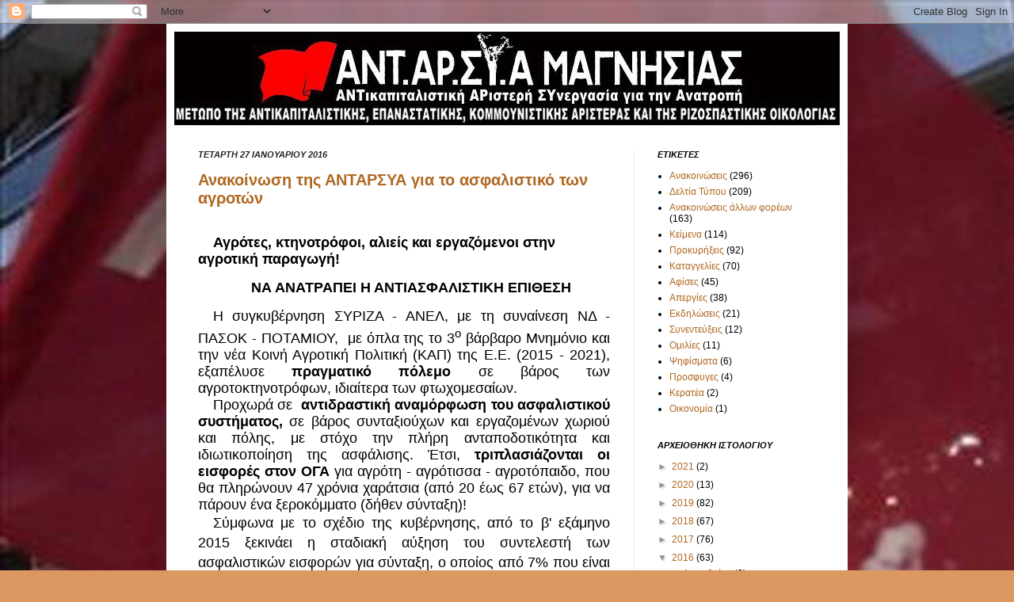

--- FILE ---
content_type: text/html; charset=UTF-8
request_url: https://antarsyamagnisias.blogspot.com/2016/01/
body_size: 46870
content:
<!DOCTYPE html>
<html class='v2' dir='ltr' lang='el'>
<head>
<link href='https://www.blogger.com/static/v1/widgets/335934321-css_bundle_v2.css' rel='stylesheet' type='text/css'/>
<meta content='width=1100' name='viewport'/>
<meta content='text/html; charset=UTF-8' http-equiv='Content-Type'/>
<meta content='blogger' name='generator'/>
<link href='https://antarsyamagnisias.blogspot.com/favicon.ico' rel='icon' type='image/x-icon'/>
<link href='http://antarsyamagnisias.blogspot.com/2016/01/' rel='canonical'/>
<link rel="alternate" type="application/atom+xml" title="ΑΝΤ.ΑΡ.ΣΥ.Α. Μαγνησίας - Atom" href="https://antarsyamagnisias.blogspot.com/feeds/posts/default" />
<link rel="alternate" type="application/rss+xml" title="ΑΝΤ.ΑΡ.ΣΥ.Α. Μαγνησίας - RSS" href="https://antarsyamagnisias.blogspot.com/feeds/posts/default?alt=rss" />
<link rel="service.post" type="application/atom+xml" title="ΑΝΤ.ΑΡ.ΣΥ.Α. Μαγνησίας - Atom" href="https://www.blogger.com/feeds/5847452007437881974/posts/default" />
<!--Can't find substitution for tag [blog.ieCssRetrofitLinks]-->
<meta content='http://antarsyamagnisias.blogspot.com/2016/01/' property='og:url'/>
<meta content='ΑΝΤ.ΑΡ.ΣΥ.Α. Μαγνησίας' property='og:title'/>
<meta content='Αυτό είναι το μπλογκ της τοπικής οργάνωσης Μαγνησίας της ΑΝΤΑΡΣΥΑ και μπορείτε να επικοινωνείτε μαζί μας με το e-mail: antarsyamagnisias[@]gmail.com' property='og:description'/>
<title>ΑΝΤ.ΑΡ.ΣΥ.Α. Μαγνησίας: Ιανουαρίου 2016</title>
<style id='page-skin-1' type='text/css'><!--
/*
-----------------------------------------------
Blogger Template Style
Name:     Simple
Designer: Josh Peterson
URL:      www.noaesthetic.com
----------------------------------------------- */
/* Variable definitions
====================
<Variable name="keycolor" description="Main Color" type="color" default="#66bbdd"/>
<Group description="Page Text" selector="body">
<Variable name="body.font" description="Font" type="font"
default="normal normal 12px Arial, Tahoma, Helvetica, FreeSans, sans-serif"/>
<Variable name="body.text.color" description="Text Color" type="color" default="#222222"/>
</Group>
<Group description="Backgrounds" selector=".body-fauxcolumns-outer">
<Variable name="body.background.color" description="Outer Background" type="color" default="#66bbdd"/>
<Variable name="content.background.color" description="Main Background" type="color" default="#ffffff"/>
<Variable name="header.background.color" description="Header Background" type="color" default="transparent"/>
</Group>
<Group description="Links" selector=".main-outer">
<Variable name="link.color" description="Link Color" type="color" default="#2288bb"/>
<Variable name="link.visited.color" description="Visited Color" type="color" default="#888888"/>
<Variable name="link.hover.color" description="Hover Color" type="color" default="#33aaff"/>
</Group>
<Group description="Blog Title" selector=".header h1">
<Variable name="header.font" description="Font" type="font"
default="normal normal 60px Arial, Tahoma, Helvetica, FreeSans, sans-serif"/>
<Variable name="header.text.color" description="Title Color" type="color" default="#3399bb" />
</Group>
<Group description="Blog Description" selector=".header .description">
<Variable name="description.text.color" description="Description Color" type="color"
default="#777777" />
</Group>
<Group description="Tabs Text" selector=".tabs-inner .widget li a">
<Variable name="tabs.font" description="Font" type="font"
default="normal normal 14px Arial, Tahoma, Helvetica, FreeSans, sans-serif"/>
<Variable name="tabs.text.color" description="Text Color" type="color" default="#999999"/>
<Variable name="tabs.selected.text.color" description="Selected Color" type="color" default="#000000"/>
</Group>
<Group description="Tabs Background" selector=".tabs-outer .PageList">
<Variable name="tabs.background.color" description="Background Color" type="color" default="#f5f5f5"/>
<Variable name="tabs.selected.background.color" description="Selected Color" type="color" default="#eeeeee"/>
</Group>
<Group description="Post Title" selector="h3.post-title, .comments h4">
<Variable name="post.title.font" description="Font" type="font"
default="normal normal 22px Arial, Tahoma, Helvetica, FreeSans, sans-serif"/>
</Group>
<Group description="Date Header" selector=".date-header">
<Variable name="date.header.color" description="Text Color" type="color"
default="#000000"/>
<Variable name="date.header.background.color" description="Background Color" type="color"
default="transparent"/>
</Group>
<Group description="Post Footer" selector=".post-footer">
<Variable name="post.footer.text.color" description="Text Color" type="color" default="#666666"/>
<Variable name="post.footer.background.color" description="Background Color" type="color"
default="#f9f9f9"/>
<Variable name="post.footer.border.color" description="Shadow Color" type="color" default="#eeeeee"/>
</Group>
<Group description="Gadgets" selector="h2">
<Variable name="widget.title.font" description="Title Font" type="font"
default="normal bold 11px Arial, Tahoma, Helvetica, FreeSans, sans-serif"/>
<Variable name="widget.title.text.color" description="Title Color" type="color" default="#000000"/>
<Variable name="widget.alternate.text.color" description="Alternate Color" type="color" default="#999999"/>
</Group>
<Group description="Images" selector=".main-inner">
<Variable name="image.background.color" description="Background Color" type="color" default="#ffffff"/>
<Variable name="image.border.color" description="Border Color" type="color" default="#eeeeee"/>
<Variable name="image.text.color" description="Caption Text Color" type="color" default="#000000"/>
</Group>
<Group description="Accents" selector=".content-inner">
<Variable name="body.rule.color" description="Separator Line Color" type="color" default="#eeeeee"/>
<Variable name="tabs.border.color" description="Tabs Border Color" type="color" default="#ececec"/>
</Group>
<Variable name="body.background" description="Body Background" type="background"
color="#dc9861" default="$(color) none repeat scroll top left"/>
<Variable name="body.background.override" description="Body Background Override" type="string" default=""/>
<Variable name="body.background.gradient.cap" description="Body Gradient Cap" type="url"
default="url(//www.blogblog.com/1kt/simple/gradients_light.png)"/>
<Variable name="body.background.gradient.tile" description="Body Gradient Tile" type="url"
default="url(//www.blogblog.com/1kt/simple/body_gradient_tile_light.png)"/>
<Variable name="content.background.color.selector" description="Content Background Color Selector" type="string" default=".content-inner"/>
<Variable name="content.padding" description="Content Padding" type="length" default="10px"/>
<Variable name="content.padding.horizontal" description="Content Horizontal Padding" type="length" default="10px"/>
<Variable name="content.shadow.spread" description="Content Shadow Spread" type="length" default="40px"/>
<Variable name="content.shadow.spread.webkit" description="Content Shadow Spread (WebKit)" type="length" default="5px"/>
<Variable name="content.shadow.spread.ie" description="Content Shadow Spread (IE)" type="length" default="10px"/>
<Variable name="main.border.width" description="Main Border Width" type="length" default="0"/>
<Variable name="header.background.gradient" description="Header Gradient" type="url" default="none"/>
<Variable name="header.shadow.offset.left" description="Header Shadow Offset Left" type="length" default="-1px"/>
<Variable name="header.shadow.offset.top" description="Header Shadow Offset Top" type="length" default="-1px"/>
<Variable name="header.shadow.spread" description="Header Shadow Spread" type="length" default="1px"/>
<Variable name="header.padding" description="Header Padding" type="length" default="30px"/>
<Variable name="header.border.size" description="Header Border Size" type="length" default="1px"/>
<Variable name="header.bottom.border.size" description="Header Bottom Border Size" type="length" default="1px"/>
<Variable name="header.border.horizontalsize" description="Header Horizontal Border Size" type="length" default="0"/>
<Variable name="description.text.size" description="Description Text Size" type="string" default="140%"/>
<Variable name="tabs.margin.top" description="Tabs Margin Top" type="length" default="0" />
<Variable name="tabs.margin.side" description="Tabs Side Margin" type="length" default="30px" />
<Variable name="tabs.background.gradient" description="Tabs Background Gradient" type="url"
default="url(//www.blogblog.com/1kt/simple/gradients_light.png)"/>
<Variable name="tabs.border.width" description="Tabs Border Width" type="length" default="1px"/>
<Variable name="tabs.bevel.border.width" description="Tabs Bevel Border Width" type="length" default="1px"/>
<Variable name="date.header.padding" description="Date Header Padding" type="string" default="inherit"/>
<Variable name="date.header.letterspacing" description="Date Header Letter Spacing" type="string" default="inherit"/>
<Variable name="date.header.margin" description="Date Header Margin" type="string" default="inherit"/>
<Variable name="post.margin.bottom" description="Post Bottom Margin" type="length" default="25px"/>
<Variable name="image.border.small.size" description="Image Border Small Size" type="length" default="2px"/>
<Variable name="image.border.large.size" description="Image Border Large Size" type="length" default="5px"/>
<Variable name="page.width.selector" description="Page Width Selector" type="string" default=".region-inner"/>
<Variable name="page.width" description="Page Width" type="string" default="auto"/>
<Variable name="main.section.margin" description="Main Section Margin" type="length" default="15px"/>
<Variable name="main.padding" description="Main Padding" type="length" default="15px"/>
<Variable name="main.padding.top" description="Main Padding Top" type="length" default="30px"/>
<Variable name="main.padding.bottom" description="Main Padding Bottom" type="length" default="30px"/>
<Variable name="paging.background"
color="#ffffff"
description="Background of blog paging area" type="background"
default="transparent none no-repeat scroll top center"/>
<Variable name="footer.bevel" description="Bevel border length of footer" type="length" default="0"/>
<Variable name="mobile.background.overlay" description="Mobile Background Overlay" type="string"
default="transparent none repeat scroll top left"/>
<Variable name="mobile.background.size" description="Mobile Background Size" type="string" default="auto"/>
<Variable name="mobile.button.color" description="Mobile Button Color" type="color" default="#ffffff" />
<Variable name="startSide" description="Side where text starts in blog language" type="automatic" default="left"/>
<Variable name="endSide" description="Side where text ends in blog language" type="automatic" default="right"/>
*/
/* Content
----------------------------------------------- */
body, .body-fauxcolumn-outer {
font: normal normal 12px Verdana, Geneva, sans-serif;
color: #000000;
background: #dc9861 url(https://blogger.googleusercontent.com/img/b/R29vZ2xl/AVvXsEi81b6ycmDPhFlhZwoWHCJJK6agSokTPYaH7f8IQWlbB2kP1B0B-t5IQxAwM_jlWNKxDqrdlQvajbgDMrw_XVyavrm_RV5Y2JBl-1kk67F8hoVERohpM7gB4YWnk_r_hXqzSBV5_fMRyfY/s0/antarsia_600_375_-1520156875.jpg) repeat fixed top left;
padding: 0 40px 40px 40px;
}
html body .region-inner {
min-width: 0;
max-width: 100%;
width: auto;
}
a:link {
text-decoration:none;
color: #b06720;
}
a:visited {
text-decoration:none;
color: #848484;
}
a:hover {
text-decoration:underline;
color: #ffa52d;
}
.body-fauxcolumn-outer .fauxcolumn-inner {
background: transparent none repeat scroll top left;
_background-image: none;
}
.body-fauxcolumn-outer .cap-top {
position: absolute;
z-index: 1;
height: 400px;
width: 100%;
background: #dc9861 url(https://blogger.googleusercontent.com/img/b/R29vZ2xl/AVvXsEi81b6ycmDPhFlhZwoWHCJJK6agSokTPYaH7f8IQWlbB2kP1B0B-t5IQxAwM_jlWNKxDqrdlQvajbgDMrw_XVyavrm_RV5Y2JBl-1kk67F8hoVERohpM7gB4YWnk_r_hXqzSBV5_fMRyfY/s0/antarsia_600_375_-1520156875.jpg) repeat fixed top left;
}
.body-fauxcolumn-outer .cap-top .cap-left {
width: 100%;
background: transparent none repeat-x scroll top left;
_background-image: none;
}
.content-outer {
-moz-box-shadow: 0 0 40px rgba(0, 0, 0, .15);
-webkit-box-shadow: 0 0 5px rgba(0, 0, 0, .15);
-goog-ms-box-shadow: 0 0 10px #333333;
box-shadow: 0 0 40px rgba(0, 0, 0, .15);
margin-bottom: 1px;
}
.content-inner {
padding: 10px 10px;
}
.content-inner {
background-color: #ffffff;
}
/* Header
----------------------------------------------- */
.header-outer {
background: transparent none repeat-x scroll 0 -400px;
_background-image: none;
}
.Header h1 {
font: normal normal 60px Arial, Tahoma, Helvetica, FreeSans, sans-serif;
color: #b36630;
text-shadow: -1px -1px 1px rgba(0, 0, 0, .2);
}
.Header h1 a {
color: #b36630;
}
.Header .description {
font-size: 140%;
color: #717171;
}
.header-inner .Header .titlewrapper {
padding: 22px 30px;
}
.header-inner .Header .descriptionwrapper {
padding: 0 30px;
}
/* Tabs
----------------------------------------------- */
.tabs-inner .section:first-child {
border-top: 1px solid #eeeeee;
}
.tabs-inner .section:first-child ul {
margin-top: -1px;
border-top: 1px solid #eeeeee;
border-left: 0 solid #eeeeee;
border-right: 0 solid #eeeeee;
}
.tabs-inner .widget ul {
background: #f3f3f3 url(//www.blogblog.com/1kt/simple/gradients_light.png) repeat-x scroll 0 -800px;
_background-image: none;
border-bottom: 1px solid #eeeeee;
margin-top: 0;
margin-left: -30px;
margin-right: -30px;
}
.tabs-inner .widget li a {
display: inline-block;
padding: .6em 1em;
font: normal normal 14px 'Trebuchet MS', Trebuchet, sans-serif;
color: #969696;
border-left: 1px solid #ffffff;
border-right: 1px solid #eeeeee;
}
.tabs-inner .widget li:first-child a {
border-left: none;
}
.tabs-inner .widget li.selected a, .tabs-inner .widget li a:hover {
color: #000000;
background-color: #ececec;
text-decoration: none;
}
/* Columns
----------------------------------------------- */
.main-outer {
border-top: 0 solid #ececec;
}
.fauxcolumn-left-outer .fauxcolumn-inner {
border-right: 1px solid #ececec;
}
.fauxcolumn-right-outer .fauxcolumn-inner {
border-left: 1px solid #ececec;
}
/* Headings
----------------------------------------------- */
h2 {
margin: 0 0 1em 0;
font: italic bold 11px 'Trebuchet MS', Trebuchet, sans-serif;
color: #000000;
text-transform: uppercase;
}
/* Widgets
----------------------------------------------- */
.widget .zippy {
color: #969696;
text-shadow: 2px 2px 1px rgba(0, 0, 0, .1);
}
.widget .popular-posts ul {
list-style: none;
}
/* Posts
----------------------------------------------- */
.date-header span {
background-color: transparent;
color: #222222;
padding: inherit;
letter-spacing: inherit;
margin: inherit;
}
.main-inner {
padding-top: 30px;
padding-bottom: 30px;
}
.main-inner .column-center-inner {
padding: 0 15px;
}
.main-inner .column-center-inner .section {
margin: 0 15px;
}
.post {
margin: 0 0 25px 0;
}
h3.post-title, .comments h4 {
font: normal bold 20px 'Trebuchet MS', Trebuchet, sans-serif;
margin: .75em 0 0;
}
.post-body {
font-size: 110%;
line-height: 1.4;
position: relative;
}
.post-body img, .post-body .tr-caption-container, .Profile img, .Image img,
.BlogList .item-thumbnail img {
padding: 2px;
background: #ffffff;
border: 1px solid transparent;
-moz-box-shadow: 1px 1px 5px rgba(0, 0, 0, .1);
-webkit-box-shadow: 1px 1px 5px rgba(0, 0, 0, .1);
box-shadow: 1px 1px 5px rgba(0, 0, 0, .1);
}
.post-body img, .post-body .tr-caption-container {
padding: 5px;
}
.post-body .tr-caption-container {
color: #222222;
}
.post-body .tr-caption-container img {
padding: 0;
background: transparent;
border: none;
-moz-box-shadow: 0 0 0 rgba(0, 0, 0, .1);
-webkit-box-shadow: 0 0 0 rgba(0, 0, 0, .1);
box-shadow: 0 0 0 rgba(0, 0, 0, .1);
}
.post-header {
margin: 0 0 1.5em;
line-height: 1.6;
font-size: 90%;
}
.post-footer {
margin: 20px -2px 0;
padding: 5px 10px;
color: #5e5e5e;
background-color: #f7f7f7;
border-bottom: 1px solid #ececec;
line-height: 1.6;
font-size: 90%;
}
#comments .comment-author {
padding-top: 1.5em;
border-top: 1px solid #ececec;
background-position: 0 1.5em;
}
#comments .comment-author:first-child {
padding-top: 0;
border-top: none;
}
.avatar-image-container {
margin: .2em 0 0;
}
#comments .avatar-image-container img {
border: 1px solid transparent;
}
/* Comments
----------------------------------------------- */
.comments .comments-content .icon.blog-author {
background-repeat: no-repeat;
background-image: url([data-uri]);
}
.comments .comments-content .loadmore a {
border-top: 1px solid #969696;
border-bottom: 1px solid #969696;
}
.comments .comment-thread.inline-thread {
background-color: #f7f7f7;
}
.comments .continue {
border-top: 2px solid #969696;
}
/* Accents
---------------------------------------------- */
.section-columns td.columns-cell {
border-left: 1px solid #ececec;
}
.blog-pager {
background: transparent none no-repeat scroll top center;
}
.blog-pager-older-link, .home-link,
.blog-pager-newer-link {
background-color: #ffffff;
padding: 5px;
}
.footer-outer {
border-top: 0 dashed #bbbbbb;
}
/* Mobile
----------------------------------------------- */
body.mobile  {
background-size: auto;
}
.mobile .body-fauxcolumn-outer {
background: transparent none repeat scroll top left;
}
.mobile .body-fauxcolumn-outer .cap-top {
background-size: 100% auto;
}
.mobile .content-outer {
-webkit-box-shadow: 0 0 3px rgba(0, 0, 0, .15);
box-shadow: 0 0 3px rgba(0, 0, 0, .15);
padding: 0 40px;
}
body.mobile .AdSense {
margin: 0 -40px;
}
.mobile .tabs-inner .widget ul {
margin-left: 0;
margin-right: 0;
}
.mobile .post {
margin: 0;
}
.mobile .main-inner .column-center-inner .section {
margin: 0;
}
.mobile .date-header span {
padding: 0.1em 10px;
margin: 0 -10px;
}
.mobile h3.post-title {
margin: 0;
}
.mobile .blog-pager {
background: transparent none no-repeat scroll top center;
}
.mobile .footer-outer {
border-top: none;
}
.mobile .main-inner, .mobile .footer-inner {
background-color: #ffffff;
}
.mobile-index-contents {
color: #000000;
}
.mobile-link-button {
background-color: #b06720;
}
.mobile-link-button a:link, .mobile-link-button a:visited {
color: #ffffff;
}
.mobile .tabs-inner .section:first-child {
border-top: none;
}
.mobile .tabs-inner .PageList .widget-content {
background-color: #ececec;
color: #000000;
border-top: 1px solid #eeeeee;
border-bottom: 1px solid #eeeeee;
}
.mobile .tabs-inner .PageList .widget-content .pagelist-arrow {
border-left: 1px solid #eeeeee;
}

--></style>
<style id='template-skin-1' type='text/css'><!--
body {
min-width: 860px;
}
.content-outer, .content-fauxcolumn-outer, .region-inner {
min-width: 860px;
max-width: 860px;
_width: 860px;
}
.main-inner .columns {
padding-left: 0px;
padding-right: 260px;
}
.main-inner .fauxcolumn-center-outer {
left: 0px;
right: 260px;
/* IE6 does not respect left and right together */
_width: expression(this.parentNode.offsetWidth -
parseInt("0px") -
parseInt("260px") + 'px');
}
.main-inner .fauxcolumn-left-outer {
width: 0px;
}
.main-inner .fauxcolumn-right-outer {
width: 260px;
}
.main-inner .column-left-outer {
width: 0px;
right: 100%;
margin-left: -0px;
}
.main-inner .column-right-outer {
width: 260px;
margin-right: -260px;
}
#layout {
min-width: 0;
}
#layout .content-outer {
min-width: 0;
width: 800px;
}
#layout .region-inner {
min-width: 0;
width: auto;
}
body#layout div.add_widget {
padding: 8px;
}
body#layout div.add_widget a {
margin-left: 32px;
}
--></style>
<style>
    body {background-image:url(\/\/4.bp.blogspot.com\/-eyjGyLz4dW8\/UI5o_VDWzsI\/AAAAAAAAASE\/GIC9JAgTRU8\/s0\/ssss.jpg);}
    
@media (max-width: 200px) { body {background-image:url(\/\/4.bp.blogspot.com\/-eyjGyLz4dW8\/UI5o_VDWzsI\/AAAAAAAAASE\/GIC9JAgTRU8\/w200\/ssss.jpg);}}
@media (max-width: 400px) and (min-width: 201px) { body {background-image:url(\/\/4.bp.blogspot.com\/-eyjGyLz4dW8\/UI5o_VDWzsI\/AAAAAAAAASE\/GIC9JAgTRU8\/w400\/ssss.jpg);}}
@media (max-width: 800px) and (min-width: 401px) { body {background-image:url(\/\/4.bp.blogspot.com\/-eyjGyLz4dW8\/UI5o_VDWzsI\/AAAAAAAAASE\/GIC9JAgTRU8\/w800\/ssss.jpg);}}
@media (max-width: 1200px) and (min-width: 801px) { body {background-image:url(\/\/4.bp.blogspot.com\/-eyjGyLz4dW8\/UI5o_VDWzsI\/AAAAAAAAASE\/GIC9JAgTRU8\/w1200\/ssss.jpg);}}
/* Last tag covers anything over one higher than the previous max-size cap. */
@media (min-width: 1201px) { body {background-image:url(\/\/4.bp.blogspot.com\/-eyjGyLz4dW8\/UI5o_VDWzsI\/AAAAAAAAASE\/GIC9JAgTRU8\/w1600\/ssss.jpg);}}
  </style>
<link href='https://www.blogger.com/dyn-css/authorization.css?targetBlogID=5847452007437881974&amp;zx=4c40cba1-2f5a-4717-af58-395a9110d661' media='none' onload='if(media!=&#39;all&#39;)media=&#39;all&#39;' rel='stylesheet'/><noscript><link href='https://www.blogger.com/dyn-css/authorization.css?targetBlogID=5847452007437881974&amp;zx=4c40cba1-2f5a-4717-af58-395a9110d661' rel='stylesheet'/></noscript>
<meta name='google-adsense-platform-account' content='ca-host-pub-1556223355139109'/>
<meta name='google-adsense-platform-domain' content='blogspot.com'/>

</head>
<body class='loading'>
<div class='navbar section' id='navbar' name='Navbar'><div class='widget Navbar' data-version='1' id='Navbar1'><script type="text/javascript">
    function setAttributeOnload(object, attribute, val) {
      if(window.addEventListener) {
        window.addEventListener('load',
          function(){ object[attribute] = val; }, false);
      } else {
        window.attachEvent('onload', function(){ object[attribute] = val; });
      }
    }
  </script>
<div id="navbar-iframe-container"></div>
<script type="text/javascript" src="https://apis.google.com/js/platform.js"></script>
<script type="text/javascript">
      gapi.load("gapi.iframes:gapi.iframes.style.bubble", function() {
        if (gapi.iframes && gapi.iframes.getContext) {
          gapi.iframes.getContext().openChild({
              url: 'https://www.blogger.com/navbar/5847452007437881974?origin\x3dhttps://antarsyamagnisias.blogspot.com',
              where: document.getElementById("navbar-iframe-container"),
              id: "navbar-iframe"
          });
        }
      });
    </script><script type="text/javascript">
(function() {
var script = document.createElement('script');
script.type = 'text/javascript';
script.src = '//pagead2.googlesyndication.com/pagead/js/google_top_exp.js';
var head = document.getElementsByTagName('head')[0];
if (head) {
head.appendChild(script);
}})();
</script>
</div></div>
<div class='body-fauxcolumns'>
<div class='fauxcolumn-outer body-fauxcolumn-outer'>
<div class='cap-top'>
<div class='cap-left'></div>
<div class='cap-right'></div>
</div>
<div class='fauxborder-left'>
<div class='fauxborder-right'></div>
<div class='fauxcolumn-inner'>
</div>
</div>
<div class='cap-bottom'>
<div class='cap-left'></div>
<div class='cap-right'></div>
</div>
</div>
</div>
<div class='content'>
<div class='content-fauxcolumns'>
<div class='fauxcolumn-outer content-fauxcolumn-outer'>
<div class='cap-top'>
<div class='cap-left'></div>
<div class='cap-right'></div>
</div>
<div class='fauxborder-left'>
<div class='fauxborder-right'></div>
<div class='fauxcolumn-inner'>
</div>
</div>
<div class='cap-bottom'>
<div class='cap-left'></div>
<div class='cap-right'></div>
</div>
</div>
</div>
<div class='content-outer'>
<div class='content-cap-top cap-top'>
<div class='cap-left'></div>
<div class='cap-right'></div>
</div>
<div class='fauxborder-left content-fauxborder-left'>
<div class='fauxborder-right content-fauxborder-right'></div>
<div class='content-inner'>
<header>
<div class='header-outer'>
<div class='header-cap-top cap-top'>
<div class='cap-left'></div>
<div class='cap-right'></div>
</div>
<div class='fauxborder-left header-fauxborder-left'>
<div class='fauxborder-right header-fauxborder-right'></div>
<div class='region-inner header-inner'>
<div class='header section' id='header' name='Κεφαλίδα'><div class='widget Header' data-version='1' id='Header1'>
<div id='header-inner'>
<a href='https://antarsyamagnisias.blogspot.com/' style='display: block'>
<img alt='ΑΝΤ.ΑΡ.ΣΥ.Α. Μαγνησίας' height='118px; ' id='Header1_headerimg' src='https://blogger.googleusercontent.com/img/b/R29vZ2xl/AVvXsEjm7dEYV8fStEBNuRzaLDvw1kRmwxeuQ1eCspXk8f5VW7Odj_kqLJe59M0_eb1Ur2qNmcY1ZfbyDiYc2F5YhfpAE-18e6vSDoam871Ryget9X4J1RRmHywclxAtPFctnW7YOkr-5SKBNc0/s1600/logo+antarsia+nagnisias+gia+blog1.jpg' style='display: block' width='842px; '/>
</a>
</div>
</div></div>
</div>
</div>
<div class='header-cap-bottom cap-bottom'>
<div class='cap-left'></div>
<div class='cap-right'></div>
</div>
</div>
</header>
<div class='tabs-outer'>
<div class='tabs-cap-top cap-top'>
<div class='cap-left'></div>
<div class='cap-right'></div>
</div>
<div class='fauxborder-left tabs-fauxborder-left'>
<div class='fauxborder-right tabs-fauxborder-right'></div>
<div class='region-inner tabs-inner'>
<div class='tabs no-items section' id='crosscol' name='Σε όλες τις στήλες'></div>
<div class='tabs no-items section' id='crosscol-overflow' name='Cross-Column 2'></div>
</div>
</div>
<div class='tabs-cap-bottom cap-bottom'>
<div class='cap-left'></div>
<div class='cap-right'></div>
</div>
</div>
<div class='main-outer'>
<div class='main-cap-top cap-top'>
<div class='cap-left'></div>
<div class='cap-right'></div>
</div>
<div class='fauxborder-left main-fauxborder-left'>
<div class='fauxborder-right main-fauxborder-right'></div>
<div class='region-inner main-inner'>
<div class='columns fauxcolumns'>
<div class='fauxcolumn-outer fauxcolumn-center-outer'>
<div class='cap-top'>
<div class='cap-left'></div>
<div class='cap-right'></div>
</div>
<div class='fauxborder-left'>
<div class='fauxborder-right'></div>
<div class='fauxcolumn-inner'>
</div>
</div>
<div class='cap-bottom'>
<div class='cap-left'></div>
<div class='cap-right'></div>
</div>
</div>
<div class='fauxcolumn-outer fauxcolumn-left-outer'>
<div class='cap-top'>
<div class='cap-left'></div>
<div class='cap-right'></div>
</div>
<div class='fauxborder-left'>
<div class='fauxborder-right'></div>
<div class='fauxcolumn-inner'>
</div>
</div>
<div class='cap-bottom'>
<div class='cap-left'></div>
<div class='cap-right'></div>
</div>
</div>
<div class='fauxcolumn-outer fauxcolumn-right-outer'>
<div class='cap-top'>
<div class='cap-left'></div>
<div class='cap-right'></div>
</div>
<div class='fauxborder-left'>
<div class='fauxborder-right'></div>
<div class='fauxcolumn-inner'>
</div>
</div>
<div class='cap-bottom'>
<div class='cap-left'></div>
<div class='cap-right'></div>
</div>
</div>
<!-- corrects IE6 width calculation -->
<div class='columns-inner'>
<div class='column-center-outer'>
<div class='column-center-inner'>
<div class='main section' id='main' name='Κύριος'><div class='widget Blog' data-version='1' id='Blog1'>
<div class='blog-posts hfeed'>

          <div class="date-outer">
        
<h2 class='date-header'><span>Τετάρτη 27 Ιανουαρίου 2016</span></h2>

          <div class="date-posts">
        
<div class='post-outer'>
<div class='post hentry uncustomized-post-template' itemprop='blogPost' itemscope='itemscope' itemtype='http://schema.org/BlogPosting'>
<meta content='5847452007437881974' itemprop='blogId'/>
<meta content='8684641607283560022' itemprop='postId'/>
<a name='8684641607283560022'></a>
<h3 class='post-title entry-title' itemprop='name'>
<a href='https://antarsyamagnisias.blogspot.com/2016/01/blog-post_27.html'>Ανακοίνωση της ΑΝΤΑΡΣΥΑ για το ασφαλιστικό των αγροτών</a>
</h3>
<div class='post-header'>
<div class='post-header-line-1'></div>
</div>
<div class='post-body entry-content' id='post-body-8684641607283560022' itemprop='description articleBody'>
<div dir="ltr" style="text-align: left;" trbidi="on">


<br />
<div class="MsoNormal" style="line-height: 120%; text-indent: 14.2pt;">
<b style="mso-bidi-font-weight: normal;"><span style="font-size: 13.5pt; line-height: 120%;">Αγρότες, κτηνοτρόφοι, αλιείς και εργαζόμενοι στην αγροτική παραγωγή!</span></b></div>
<div class="MsoNormal" style="line-height: 120%; text-align: justify; text-indent: 14.2pt;">
<br /></div>
<div align="center" class="MsoNormal" style="line-height: 120%; text-align: center; text-indent: 14.2pt;">
<b style="mso-bidi-font-weight: normal;"><span style="font-size: 13.5pt; line-height: 120%;">ΝΑ ΑΝΑΤΡΑΠΕΙ Η ΑΝΤΙΑΣΦΑΛΙΣΤΙΚΗ
ΕΠΙΘΕΣΗ</span></b></div>
<div class="MsoNormal" style="line-height: 120%; text-align: justify; text-indent: 14.2pt;">
<br /></div>
<div class="MsoNormal" style="line-height: 120%; text-align: justify; text-indent: 14.2pt;">
<span style="font-size: 13.5pt; line-height: 120%;">Η συγκυβέρνηση ΣΥΡΙΖΑ -
ΑΝΕΛ, με τη συναίνεση ΝΔ - ΠΑΣΟΚ - ΠΟΤΑΜΙΟΥ, <span style="mso-spacerun: yes;">&nbsp;</span>με όπλα της το 3<sup>ο</sup> βάρβαρο Μνημόνιο
και την νέα Κοινή Αγροτική Πολιτική (ΚΑΠ) της Ε.Ε. (2015 - 2021), εξαπέλυσε <b style="mso-bidi-font-weight: normal;">πραγματικό πόλεμο</b> σε βάρος των
αγροτοκτηνοτρόφων, ιδιαίτερα των φτωχομεσαίων. </span></div>
<div class="MsoNormal" style="line-height: 120%; text-align: justify; text-indent: 14.2pt;">
<span style="font-size: 13.5pt; line-height: 120%;">Προχωρά σε <b style="mso-bidi-font-weight: normal;"><span style="mso-spacerun: yes;">&nbsp;</span>αντιδραστική
αναμόρφωση του ασφαλιστικού συστήματος, </b>σε βάρος συνταξιούχων και
εργαζομένων χωριού και πόλης, με στόχο την πλήρη ανταποδοτικότητα και
ιδιωτικοποίηση της ασφάλισης. Έτσι, <b style="mso-bidi-font-weight: normal;">τριπλασιάζονται
οι εισφορές στον ΟΓΑ</b> για αγρότη - αγρότισσα - αγροτόπαιδο, που θα πληρώνουν
47 χρόνια χαράτσια (από 20 έως 67 ετών), για να πάρουν ένα ξεροκόμματο (δήθεν
σύνταξη)!</span></div>
<div style="text-align: justify; text-indent: 14.2pt;">
<span style="font-size: 13.5pt;">Σύμφωνα
με το σχέδιο της κυβέρνησης, από το β' εξάμηνο 2015 ξεκινάει η σταδιακή αύξηση
του συντελεστή των ασφαλιστικών εισφορών για σύνταξη, ο οποίος από 7% που είναι
σήμερα θα φτάσει στο 20% το 2019. Από το β' εξάμηνο, λοιπόν, του 2015 και για
το 2016 αυξάνεται από 7% στο 10% ο συντελεστής. Από 1/1/2017 ο συντελεστής
ανεβαίνει στο 14%, το 2018 στο 17% και το 2019 στο 20%. Επιπλέον, από το 2017
αυξάνεται η εισφορά για την υγεία από 2,5% στο 6,95%, ενώ θα υπάρχει και
εισφορά 0,5% για την αγροτική εστία. Έτσι, η συνολική επιβάρυνση του
αγρότη/κτηνοτρόφου για την ασφάλισή του θα είναι 27,45% στο ασφαλιστικό
εισόδημά του το 2019.</span></div>
<div style="text-align: justify; text-indent: 14.2pt;">
<span style="font-size: 13.5pt;">Από
1/1/2017 καταργούνται οι 7 κλίμακες των ασφαλιστικών εισοδημάτων που ισχύουν
για τους αγρότες και η ασφαλιστική εισφορά θα υπολογίζεται στο 80% του κατωτέρου
μισθού του άγαμου εργαζόμενου άνω των 25 ετών, ο οποίος σήμερα είναι 586 ευρώ
και το 80% είναι 468,8 ευρώ το μήνα, 5.625,6 ευρώ το χρόνο.</span></div>
<div style="text-align: justify; text-indent: 14.2pt;">
<b style="mso-bidi-font-weight: normal;"><span style="font-size: 13.5pt;">Αυτό λοιπόν το ποσό είναι το κατώτερο
ασφαλιστικό εισόδημα</span></b><span style="font-size: 13.5pt;">, στο οποίο θα
υπολογίζονται οι ελάχιστες εισφορές για σύνταξη και υγεία που θα υποχρεούται να
καταβάλλει για την ασφάλισή του κάθε αγροτοκτηνοτρόφος, οι οποίες είναι:
5.625,6 x 27,45% = 1544,23 ευρώ, ακόμη κι αν τον προηγούμενο χρόνο είχε ζημιές
ή μικρότερο εισόδημα. Με το ίδιο κατώτατο ποσό επιβαρύνεται η αγρότισσα και
κάθε άλλο ασφαλιζόμενο ενήλικο μέλος της ίδιας οικογενειακής εκμετάλλευσης που
δεν έχει άλλη ασφάλιση. <b style="mso-bidi-font-weight: normal;">Αν το πραγματικό
εισόδημα είναι μεγαλύτερο</b> από 5.625,6 ευρώ, η εισφορά για τον επόμενο χρόνο
θα είναι ανάλογη με το πραγματικό και προφανώς μεγαλύτερη. Το πραγματικό
οικογενειακό εισόδημα θα επιμερίζεται σε σύζυγο και ενήλικα ασφαλιζόμενα παιδιά
και δεν μπορεί να είναι μικρότερο για τον καθένα, από το κατώτερο ασφαλιστικό
εισόδημα.</span></div>
<div class="MsoNormal" style="line-height: 120%; text-align: justify; text-indent: 14.2pt;">
<b style="mso-bidi-font-weight: normal;"><span style="font-size: 13.5pt; line-height: 120%;">Αγρότες, κτηνοτρόφοι, αλιείς και εργαζόμενοι στην αγροτική παραγωγή!</span></b></div>
<div class="Web1" style="background: white; margin-bottom: 7.5pt; margin-left: 0cm; margin-right: 0cm; margin-top: 3.75pt; text-align: justify; text-indent: 14.2pt;">
<span style="color: black; font-size: 13.5pt;">Ο αντιασφαλιστικός νόμος δεν έρχεται για
να &#171;σωθεί&#187; το ασφαλιστικό</span><span style="font-size: 13.5pt;">! Αλλά για να
ενισχυθούν τα κέρδη της αστικής τάξης, τα &#171;επενδυτικά&#187; κίνητρα στα ντόπια και
ξένα αρπακτικά, η εξυπηρέτηση του τοκογλυφικού χρέους, η υποταγή στο
δημοσιονομικό σφαγείο της ευρωζώνης. <span style="color: black;">Η κυβέρνηση
ΣΥΡΙΖΑ-ΑΝΕΛ, οι πολιτικοί της σύμμαχοι και οι &#171;δανειστές&#187; έχουν αποφασίσει να
μας τελειώσουν.</span></span></div>
<div class="MsoNormal" style="line-height: 120%; text-align: justify;">
<br /></div>
<div class="MsoNormal" style="line-height: 115%; text-align: justify; text-indent: 14.2pt;">
<span style="font-size: 13.5pt; line-height: 115%;">Η αντιασφαλίστική αυτή
επίθεση αποτελεί ένα κρίκο στην αλυσίδα <b style="mso-bidi-font-weight: normal;">προώθησης
της καπιταλιστικής ανασυγκρότησης στην ύπαιθρο,</b> με τη μεγαλύτερη
συγκέντρωση της γης και της παραγωγής σε λιγότερα χέρια μεγαλοαγροτών και νέων
επιχειρηματιών, με την πλήρη υποταγή των αγροτοκτηνοτρόφων στις επιχειρήσεις
του αγροτοδιατροφικού τομέα (συμβολαιακή γεωργία, κ.ά.), την εξαφάνιση των
εργατο-αγροτών, τη συμπίεση και το ξεκλήρισμα των φτωχών
αγροτοκτηνοτρόφων.<span style="mso-spacerun: yes;">&nbsp; </span>Οι προτάσεις αυτές
της συκυβέρνησης για το ασφαλιστικό συμπληρώνουν τη <b style="mso-bidi-font-weight: normal;">φορολεηλασία.</b></span></div>
<div class="MsoNormal" style="line-height: 115%; text-align: justify; text-indent: 14.2pt;">
<span style="font-size: 13.5pt; line-height: 115%;"><span style="mso-spacerun: yes;">&nbsp;&nbsp;&nbsp; </span></span></div>
<div class="MsoNormal" style="line-height: 115%; text-align: justify; text-indent: 14.2pt;">
<span style="font-size: 13.5pt; line-height: 115%;">Η <b style="mso-bidi-font-weight: normal;">ΑΝΤ.ΑΡ.ΣΥ.Α</b> υποστηρίζει με όλες τις δυνάμεις της, τους αγώνες, τους
στόχους πάλης και τα δίκαια αιτήματα των φτωχομεσαίων αγροτών και κτηνοτρόφων. <b style="mso-bidi-font-weight: normal;">Παλεύει μαζί τους για</b>: Άμεση κατάργηση
της φοροληστείας, του ΕΝΦΙΑ και όλων των χαρατσιών. Φορολόγηση (με βάση το
καθαρό εισόδημα και τα κέρδη) των μεγαλοαγροτών και των αγροτικών επιχειρήσεων
που παίρνουν το 80% των επιδοτήσεων της ΕΕ. <b style="mso-bidi-font-weight: normal;">Ουσιαστικές αυξήσεις στις αγροτικές συντάξεις και μείωση ορίων ηλικίας
συνταξιοδότησης στα 60 χρόνια και στα 58 για τις αγρότισσες</b>. Όχι στο
&#171;Μητρώο Αγροτών&#187; και στους Συνεταιρισμούς - Επιχειρήσεις μεγαλοαγροτών. <b style="mso-bidi-font-weight: normal;">Προστασία του εισοδήματος των φτωχομεσαίων
αγροτών και κτηνοτρόφων</b> με κατώτερες εγγυημένες τιμές στα προϊόντα τους,
ουσιαστική μείωση του κόστους παραγωγής, έργα υποδομής, δωρεάν επιστημονική
επιμόρφωση. Πλήρη - δημόσια ασφάλιση της παραγωγής τους, άμεση αποζημίωση πληγέντων
από καταστροφές. Ισοτιμία δικαιωμάτων των εργαζομένων της υπαίθρου, ανεξαρτήτως
χρώματος, έθνους και θρησκείας. Άμεση απαλλοτρίωση - χωρίς αποζημίωση όλης της
μεγάλης αγροτικής και εκκλησιαστικής ιδιοκτησίας, παραχώρησή της για
συνεταιριστική παραγωγή. Όχι στα μεταλλαγμένα προϊόντα, σπόρους, οργανισμούς
και στα &#171;μαϊμού οικολογικά&#187; αγροτικά προϊόντα.<strong><span style="font-weight: normal; mso-bidi-font-weight: bold;"><span style="mso-spacerun: yes;">&nbsp; </span></span></strong></span></div>
<div style="margin-bottom: .0001pt; margin-bottom: 0cm; margin-left: 0cm; margin-right: 6.05pt; margin-top: 0cm; text-align: justify; text-indent: 14.2pt;">
<strong><span style="font-size: 13.5pt; font-weight: normal; mso-bidi-font-weight: bold;"><span style="mso-spacerun: yes;">&nbsp;&nbsp;&nbsp;&nbsp;&nbsp;&nbsp;&nbsp;&nbsp; </span></span></strong><span style="font-size: 13.5pt;"><span style="mso-tab-count: 1;">&nbsp;&nbsp;&nbsp;&nbsp;&nbsp; </span></span></div>
<div class="MsoNormal" style="line-height: 115%; text-align: justify; text-indent: 14.2pt;">
<b style="mso-bidi-font-weight: normal;"><span style="font-size: 13.5pt; line-height: 115%;">Η ΑΝΤ.ΑΡ.ΣΥ.Α καλεί σε πραγματικά &#171;μπλόκα αγώνα&#187;, σε παλλαϊκό
ξεσηκωμό</span></b><span style="font-size: 13.5pt; line-height: 115%;"> και τους
φτωχομεσαίους αγρότες <b style="mso-bidi-font-weight: normal;">σε κοινό μέτωπο με
τους εργαζόμενους, τους ανέργους και την νεολαία </b>για την ανατροπή<b style="mso-bidi-font-weight: normal;"> </b>της ΚΑΠ της ΕΕ. Για τη διαγραφή του
χρέους, την εθνικοποίηση - κρατικοποίηση, χωρίς αποζημίωση, των τραπεζών και
των επιχειρήσεων στρατηγικής σημασίας του αγροτοδιατροφικού τομέα. Για την
έξοδο από το Ευρώ και την ΕΕ και την ισοτιμία στις διεθνείς σχέσεις. Για τη
δημιουργία δημοκρατικών πρωτοβάθμιων παραγωγικών συνεταιρισμών με ουσιαστική
κρατική ενίσχυση. Για ενιαίο δημόσιο φορέα τροφίμων και κεντρικό σχεδιασμό της
αγροτικής παραγωγής, με κριτήριο τις λαϊκές ανάγκες (όχι τις ανάγκες της
χωματερής και του κέρδους), τη κάλυψη των διατροφικών αναγκών του λαού, ενάντια
στη διπλή εκμετάλλευση αγρότη και καταναλωτή. <b style="mso-bidi-font-weight: normal;">Για την αντικαπιταλιστική ανατροπή της επίθεσης, </b>για να ζήσουμε με
αξιοπρέπεια, για να επιβάλλουμε με τα δικά μας όργανα επιβολής της λαϊκής
θέλησης, τις ανάγκες και τα δικαιώματά μας</span></div>
<div class="MsoNormal">
<br /></div>
<div align="right" class="MsoNormal" style="text-align: right; text-indent: 14.2pt;">
<b style="mso-bidi-font-weight: normal;">το συντονιστικό της πανελλαδικής
αγροτοδιατροφικής επιτροπής της</b></div>
<div align="right" class="MsoNormal" style="text-align: right; text-indent: 14.2pt;">
<b style="mso-bidi-font-weight: normal;"><span style="mso-spacerun: yes;">&nbsp;&nbsp;&nbsp;&nbsp;&nbsp;&nbsp;&nbsp;&nbsp;&nbsp;
</span></b></div>
<div align="right" class="MsoNormal" style="text-align: right; text-indent: 14.2pt;">
<b style="mso-bidi-font-weight: normal;"><span style="font-size: 22.0pt;">ΑΝΤ.ΑΡ.ΣΥ.Α</span></b></div>
<div align="right" class="MsoNormal" style="text-align: right; text-indent: 14.2pt;">
<b style="mso-bidi-font-weight: normal;"><span style="font-size: 14.0pt;">ΑΝΤικαπιταλιστική
ΑΡιστερή ΣΥνεργασία για την Ανατροπή</span></b></div>
<div align="right" class="MsoNormal" style="text-align: right; text-indent: 14.2pt;">
<br /></div>
<div align="right" class="MsoNormal" style="text-align: right; text-indent: 14.2pt;">
Ιανουάριος
2016</div>
<br /></div>
<div style='clear: both;'></div>
</div>
<div class='post-footer'>
<div class='post-footer-line post-footer-line-1'>
<span class='post-author vcard'>
Αναρτήθηκε από
<span class='fn' itemprop='author' itemscope='itemscope' itemtype='http://schema.org/Person'>
<meta content='https://www.blogger.com/profile/06359153504352519081' itemprop='url'/>
<a class='g-profile' href='https://www.blogger.com/profile/06359153504352519081' rel='author' title='author profile'>
<span itemprop='name'>ΑΝΤΑΡΣΥΑ  Μαγνησίας</span>
</a>
</span>
</span>
<span class='post-timestamp'>
στις
<meta content='http://antarsyamagnisias.blogspot.com/2016/01/blog-post_27.html' itemprop='url'/>
<a class='timestamp-link' href='https://antarsyamagnisias.blogspot.com/2016/01/blog-post_27.html' rel='bookmark' title='permanent link'><abbr class='published' itemprop='datePublished' title='2016-01-27T18:52:00+02:00'>1/27/2016 06:52:00 μ.μ.</abbr></a>
</span>
<span class='post-comment-link'>
<a class='comment-link' href='https://antarsyamagnisias.blogspot.com/2016/01/blog-post_27.html#comment-form' onclick=''>
Δεν υπάρχουν σχόλια:
  </a>
</span>
<span class='post-icons'>
<span class='item-action'>
<a href='https://www.blogger.com/email-post/5847452007437881974/8684641607283560022' title='Αποστολή ανάρτησης'>
<img alt='' class='icon-action' height='13' src='https://resources.blogblog.com/img/icon18_email.gif' width='18'/>
</a>
</span>
<span class='item-control blog-admin pid-226958727'>
<a href='https://www.blogger.com/post-edit.g?blogID=5847452007437881974&postID=8684641607283560022&from=pencil' title='Επεξεργασία ανάρτησης'>
<img alt='' class='icon-action' height='18' src='https://resources.blogblog.com/img/icon18_edit_allbkg.gif' width='18'/>
</a>
</span>
</span>
<div class='post-share-buttons goog-inline-block'>
<a class='goog-inline-block share-button sb-email' href='https://www.blogger.com/share-post.g?blogID=5847452007437881974&postID=8684641607283560022&target=email' target='_blank' title='Αποστολή με μήνυμα ηλεκτρονικού ταχυδρομείου
'><span class='share-button-link-text'>Αποστολή με μήνυμα ηλεκτρονικού ταχυδρομείου
</span></a><a class='goog-inline-block share-button sb-blog' href='https://www.blogger.com/share-post.g?blogID=5847452007437881974&postID=8684641607283560022&target=blog' onclick='window.open(this.href, "_blank", "height=270,width=475"); return false;' target='_blank' title='BlogThis!'><span class='share-button-link-text'>BlogThis!</span></a><a class='goog-inline-block share-button sb-twitter' href='https://www.blogger.com/share-post.g?blogID=5847452007437881974&postID=8684641607283560022&target=twitter' target='_blank' title='Κοινοποίηση στο X'><span class='share-button-link-text'>Κοινοποίηση στο X</span></a><a class='goog-inline-block share-button sb-facebook' href='https://www.blogger.com/share-post.g?blogID=5847452007437881974&postID=8684641607283560022&target=facebook' onclick='window.open(this.href, "_blank", "height=430,width=640"); return false;' target='_blank' title='Μοιραστείτε το στο Facebook'><span class='share-button-link-text'>Μοιραστείτε το στο Facebook</span></a><a class='goog-inline-block share-button sb-pinterest' href='https://www.blogger.com/share-post.g?blogID=5847452007437881974&postID=8684641607283560022&target=pinterest' target='_blank' title='Κοινοποίηση στο Pinterest'><span class='share-button-link-text'>Κοινοποίηση στο Pinterest</span></a>
</div>
</div>
<div class='post-footer-line post-footer-line-2'>
<span class='post-labels'>
</span>
</div>
<div class='post-footer-line post-footer-line-3'>
<span class='post-location'>
</span>
</div>
</div>
</div>
</div>
<div class='post-outer'>
<div class='post hentry uncustomized-post-template' itemprop='blogPost' itemscope='itemscope' itemtype='http://schema.org/BlogPosting'>
<meta content='5847452007437881974' itemprop='blogId'/>
<meta content='3102753959078434640' itemprop='postId'/>
<a name='3102753959078434640'></a>
<h3 class='post-title entry-title' itemprop='name'>
<a href='https://antarsyamagnisias.blogspot.com/2016/01/2801-1800.html'>Συλλαλητήριο την Πέμπτη 28/01 στις 18:00 στην Πλατεία Ελευθερίας ενάντια στον αντιασφαλιστικό νόμο</a>
</h3>
<div class='post-header'>
<div class='post-header-line-1'></div>
</div>
<div class='post-body entry-content' id='post-body-3102753959078434640' itemprop='description articleBody'>
<div dir="ltr" style="text-align: left;" trbidi="on">


<br />
<div align="center" class="Web1" style="background: white; margin-bottom: 7.5pt; margin-left: 0cm; margin-right: 0cm; margin-top: 3.75pt; text-align: center;">
<b style="mso-bidi-font-weight: normal;">ΞΕΣΗΚΩΜΟΣ ΠΑΝΤΟΥ. ΝΑ ΕΠΙΒΑΛΛΟΥΜΕ ΑΛΛΟ ΔΡΟΜΟ</b></div>
<div align="center" class="Web1" style="background: white; margin-bottom: 7.5pt; margin-left: 0cm; margin-right: 0cm; margin-top: 3.75pt; text-align: center;">
<b style="mso-bidi-font-weight: normal;">ΧΩΡΙΣ ΜΝΗΜΟΝΙΑ &#8211;Ε.Ε-ΕΥΡΩ-ΔΝΤ</b></div>
<div align="center" class="Web1" style="background: white; margin-bottom: 7.5pt; margin-left: 0cm; margin-right: 0cm; margin-top: 3.75pt; text-align: center;">
<b style="mso-bidi-font-weight: normal;">ΝΑ ΑΝΑΤΡΕΨΟΥΜΕ ΤΗΝ ΑΝΤΙΑΣΦΑΛΙΣΤΙΚΗ ΛΑΙΛΑΠΑ</b></div>
<div class="Web1" style="background: white; margin-bottom: 7.5pt; margin-left: 0cm; margin-right: 0cm; margin-top: 3.75pt; text-align: justify; text-indent: 7.1pt;">
<span style="font-size: 13.0pt;">Στην τελική ευθεία της <b style="mso-bidi-font-weight: normal;">διαδικασίας ψήφισης του αντι-ασφαλιστικού νόμου </b>έχει μπει η
αντιδραστική κυβέρνηση<span style="mso-spacerun: yes;">&nbsp; </span>φάρσα ΣΥΡΙΖΑ &#8211;
ΑΝΕΛ σε πλήρη συμπόρευση με ΕΕ-ΔΝΤ-ΕΚΤ. Πρόκειται για πρωτοφανή αντεργατική
αναδιάρθρωση. <span style="color: black;">Τα μέτρα που θα περιλαμβάνει το νέο
Ασφαλιστικό δεν θα εξαντληθούν με την ψήφιση του νομοσχεδίου, αλλά </span>θα
αναπαράγονται συνεχώς μέσω ειδικών ρητρών <span style="color: black;">που θα
μεταβάλουν το ύψος των συντάξεων αυτόματα, δικτατορικά, χωρίς να απαιτούνται
κάθε φορά νέες νομοθετικές ρυθμίσεις </span>και το πολιτικό κόστος που θα τις
συνοδεύει<span style="color: black;">, υπακούοντας στο δημοσιονομικό κόφτη </span>και
τον καπιταλιστικό δρόμο ανάπτυξης που υπακούει στη μείωση μισθών και συντάξεων.<span style="color: black;"> </span></span></div>
<div class="Web1" style="background: white; margin-bottom: 7.5pt; margin-left: 0cm; margin-right: 0cm; margin-top: 3.75pt; text-align: justify; text-indent: 7.1pt;">
<b style="mso-bidi-font-weight: normal;"><span style="color: black; font-size: 13.0pt;">Με
το νόμο αυτό γενικεύεται και κλιμακώνεται η εκμετάλλευση του συνόλου των
εργαζομένων, δημοσίου και ιδιωτικού τομέα, καταστρέφονται οι μικρομεσαίοι
αγρότες, οι αυτοαπασχολούμενοι επιστήμονες και τα μικρομεσαία στρώματα της
πόλης. Επιβάλλεται </span></b><b style="mso-bidi-font-weight: normal;"><span style="font-size: 13.0pt;">μια απίστευτη καταδίκη<span style="color: black;">
απέναντι στη νέα γενιά που την &#171;αξιολογούν&#187; για μια σύνταξη των 170 ευρώ, ένα
μισθό των 300 ευρώ και<span style="mso-spacerun: yes;">&nbsp; </span>μια δουλειά
5μηνης ανάσας (όταν τη βρίσκει) μέσα στην ασφυξία της ανεργίας<span style="mso-spacerun: yes;">&nbsp; </span>και της μετανάστευσης. Ετοιμάζουν σε όλο το
λαό &#171;μαύρα γηρατειά&#187; με επιδόματα πείνας και περίθαλψη &#171;ράντζου&#187; σε νοσοκομεία-
αποθήκες ανθρώπων.</span></span></b></div>
<div class="Web1" style="background: white; margin-bottom: 7.5pt; margin-left: 0cm; margin-right: 0cm; margin-top: 3.75pt; text-align: justify; text-indent: 7.1pt;">
<b style="mso-bidi-font-weight: normal;"><span style="color: black; font-size: 13.0pt;">Καμιά
εμπιστοσύνη σε όσους ψήφισαν το 3<sup>ο</sup> μνημόνιο και τα προαπαιτούμενα
του Αυγούστου</span></b><span style="color: black; font-size: 13.0pt;">. Τα ίδια
μέτρα ψήφιζε και η λεγόμενη σημερινή &#171;αντιπολίτευση&#187; όταν ήταν κυβέρνηση. Έτσι
κι αλλιώς &#171;οικουμενικά&#187; κυβερνούν. Τα ίδια ψέματα έλεγαν στο λαό, με τα ίδια
ακριβώς λόγια. Ότι θα βγούμε από τα μνημόνια εφαρμόζοντάς τα! Ότι κόβουμε
συντάξεις για να τις σώσουμε! Ότι απολύουμε για να έρθουν δουλειές! Ότι
εφαρμόζουμε &#171;παράλληλο&#187; πρόγραμμα για το μοίρασμα της φτώχειας. Και ότι αυτή η
χρονιά θα είναι η τελευταία των &#171;θυσιών&#187;. Και έχουν περάσει 7 &#171;μαύρα&#187; χρόνια
λεηλασίας.</span></div>
<div class="Web1" style="background: white; margin-bottom: 7.5pt; margin-left: 0cm; margin-right: 0cm; margin-top: 3.75pt; text-align: justify; text-indent: 7.1pt;">
<span style="font-size: 13.0pt;">Παλεύουν με νύχια και με δόντια για να &#171;ξαναμοιραστεί
η πίτα&#187; στην εποχή της κρίσης σε βάρος των εργατικών και λαϊκών αναγκών,
προσπαθώντας να μας πείσουν ότι η κρίση είναι &#171;ευκαιρία&#187;, κάτι που βαρεθήκαμε
να ακούμε από το 2008 και μετά. Είναι καιρός να επαναπροσδιορίσουμε με το δικό
μας ταξικό συμφέρον την ευκαιρία για αλλαγή μέσα στην κρίση. <b style="mso-bidi-font-weight: normal;">Είναι ευκαιρία αλλά για ξεσηκωμό και πάλη
απέναντι στην εκμετάλλευση, την φτώχεια, την πείνα, τον πόλεμο, τον φασισμό,
τον καπιταλισμό<span style="color: black;"> ενάντια στις αυταπάτες των
μεταρρυθμίσεων στα πλαίσια της Ευρωπαϊκής Ένωσης.</span></b></span></div>
<div class="Web1" style="background: white; margin-bottom: 7.5pt; margin-left: 0cm; margin-right: 0cm; margin-top: 3.75pt; text-align: justify; text-indent: 7.1pt;">
<b style="mso-bidi-font-weight: normal;"><span style="color: black; font-size: 13.0pt;">Δεν
τους φοβόμαστε, ούτε τους πιστεύουμε. Δεν ζητάμε &#171;δικαιοσύνη στην εξαθλίωση&#187;.
Απαιτούμε να πάρουμε πίσω όλα τα δικαιώματα και τις κατακτήσεις μας. Τον
κλεμμένο πλούτο που παράγουμε!</span></b><span style="color: black; font-size: 13.0pt;"> Καλούμε σε γενικό απεργιακό και λαϊκό ξεσηκωμό ΑΜΕΣΑ. Δεν
περιμένουμε τα αποτελέσματα της &#8220;διαπραγμάτευσης&#8221; - κοροϊδία. <b style="mso-bidi-font-weight: normal;">Καλούμε σε πολιτικό απεργιακό αγώνα
διαρκείας</b>.<span style="mso-spacerun: yes;">&nbsp; </span></span></div>
<div style="margin-bottom: .0001pt; margin: 0cm; text-align: justify; text-indent: 7.1pt;">
<u><span style="font-size: 13.0pt;"><span style="mso-spacerun: yes;">&nbsp;</span><b style="mso-bidi-font-weight: normal;">Οργανωμένοι με τα δικά μας όργανα επιβολής
της θέλησής μας μπορούμε και πρέπει να απαλλαγούμε από τα τρία μνημόνια, την
Ευρωπαική Ένωση με το ευρώ της, το ΔΝΤ και την κυβέρνηση ΣΥΡΙΖΑ-ΑΝΕΛ,<span style="mso-spacerun: yes;">&nbsp; </span>που τα υλοποιεί. </b></span></u></div>
<div style="margin-bottom: .0001pt; margin: 0cm; text-align: justify; text-indent: 7.1pt;">
<b style="mso-bidi-font-weight: normal;"><u><span style="font-size: 13.0pt;">Για να
μπορέσουμε να ζήσουμε με αξιοπρέπεια πρέπει να επιβάλλουμε να επιστραφούν τα
κλεμμένα, να διαγραφεί το χιλιοπληρωμένο χρέος, να σταματήσουν οι
ιδιωτικοποιήσεις να εθνικοποιηθούν-κρατικοποιηθούν οι τράπεζες και<span style="mso-spacerun: yes;">&nbsp; </span>οι επιχειρήσεις στρατηγικής σημασίας, με μια
συκρότηση της παραγωγής με κριτήριο την αναδιανομή του πλούτου και τη σύγκρουση
με το κεφάλαιο.</span></u></b></div>
<div style="margin-bottom: .0001pt; margin: 0cm; text-align: justify;">
<br /></div>
<div align="center" class="MsoNormal" style="text-align: center;">
<b style="mso-bidi-font-weight: normal;"><span style="font-size: 14.0pt;">Όλοι στο συλλαλητήριο την Πέμπτη 28/01
στις 18:00 στην Πλατεία Ελευθερίας</span></b></div>
<div align="center" class="MsoNormal" style="text-align: center;">
<br /></div>
<div align="center" class="MsoNormal" style="text-align: center;">
<b style="mso-bidi-font-weight: normal;"><span style="font-size: 14.0pt;">ΑΝΤ.ΑΡ.ΣΥ.Α. Μαγνησίας</span></b></div>
<br /></div>
<div style='clear: both;'></div>
</div>
<div class='post-footer'>
<div class='post-footer-line post-footer-line-1'>
<span class='post-author vcard'>
Αναρτήθηκε από
<span class='fn' itemprop='author' itemscope='itemscope' itemtype='http://schema.org/Person'>
<meta content='https://www.blogger.com/profile/06359153504352519081' itemprop='url'/>
<a class='g-profile' href='https://www.blogger.com/profile/06359153504352519081' rel='author' title='author profile'>
<span itemprop='name'>ΑΝΤΑΡΣΥΑ  Μαγνησίας</span>
</a>
</span>
</span>
<span class='post-timestamp'>
στις
<meta content='http://antarsyamagnisias.blogspot.com/2016/01/2801-1800.html' itemprop='url'/>
<a class='timestamp-link' href='https://antarsyamagnisias.blogspot.com/2016/01/2801-1800.html' rel='bookmark' title='permanent link'><abbr class='published' itemprop='datePublished' title='2016-01-27T18:39:00+02:00'>1/27/2016 06:39:00 μ.μ.</abbr></a>
</span>
<span class='post-comment-link'>
<a class='comment-link' href='https://antarsyamagnisias.blogspot.com/2016/01/2801-1800.html#comment-form' onclick=''>
Δεν υπάρχουν σχόλια:
  </a>
</span>
<span class='post-icons'>
<span class='item-action'>
<a href='https://www.blogger.com/email-post/5847452007437881974/3102753959078434640' title='Αποστολή ανάρτησης'>
<img alt='' class='icon-action' height='13' src='https://resources.blogblog.com/img/icon18_email.gif' width='18'/>
</a>
</span>
<span class='item-control blog-admin pid-226958727'>
<a href='https://www.blogger.com/post-edit.g?blogID=5847452007437881974&postID=3102753959078434640&from=pencil' title='Επεξεργασία ανάρτησης'>
<img alt='' class='icon-action' height='18' src='https://resources.blogblog.com/img/icon18_edit_allbkg.gif' width='18'/>
</a>
</span>
</span>
<div class='post-share-buttons goog-inline-block'>
<a class='goog-inline-block share-button sb-email' href='https://www.blogger.com/share-post.g?blogID=5847452007437881974&postID=3102753959078434640&target=email' target='_blank' title='Αποστολή με μήνυμα ηλεκτρονικού ταχυδρομείου
'><span class='share-button-link-text'>Αποστολή με μήνυμα ηλεκτρονικού ταχυδρομείου
</span></a><a class='goog-inline-block share-button sb-blog' href='https://www.blogger.com/share-post.g?blogID=5847452007437881974&postID=3102753959078434640&target=blog' onclick='window.open(this.href, "_blank", "height=270,width=475"); return false;' target='_blank' title='BlogThis!'><span class='share-button-link-text'>BlogThis!</span></a><a class='goog-inline-block share-button sb-twitter' href='https://www.blogger.com/share-post.g?blogID=5847452007437881974&postID=3102753959078434640&target=twitter' target='_blank' title='Κοινοποίηση στο X'><span class='share-button-link-text'>Κοινοποίηση στο X</span></a><a class='goog-inline-block share-button sb-facebook' href='https://www.blogger.com/share-post.g?blogID=5847452007437881974&postID=3102753959078434640&target=facebook' onclick='window.open(this.href, "_blank", "height=430,width=640"); return false;' target='_blank' title='Μοιραστείτε το στο Facebook'><span class='share-button-link-text'>Μοιραστείτε το στο Facebook</span></a><a class='goog-inline-block share-button sb-pinterest' href='https://www.blogger.com/share-post.g?blogID=5847452007437881974&postID=3102753959078434640&target=pinterest' target='_blank' title='Κοινοποίηση στο Pinterest'><span class='share-button-link-text'>Κοινοποίηση στο Pinterest</span></a>
</div>
</div>
<div class='post-footer-line post-footer-line-2'>
<span class='post-labels'>
Ετικέτες
<a href='https://antarsyamagnisias.blogspot.com/search/label/%CE%91%CE%BD%CE%B1%CE%BA%CE%BF%CE%B9%CE%BD%CF%8E%CF%83%CE%B5%CE%B9%CF%82' rel='tag'>Ανακοινώσεις</a>,
<a href='https://antarsyamagnisias.blogspot.com/search/label/%CE%94%CE%B5%CE%BB%CF%84%CE%AF%CE%B1%20%CE%A4%CF%8D%CF%80%CE%BF%CF%85' rel='tag'>Δελτία Τύπου</a>
</span>
</div>
<div class='post-footer-line post-footer-line-3'>
<span class='post-location'>
</span>
</div>
</div>
</div>
</div>

          </div></div>
        

          <div class="date-outer">
        
<h2 class='date-header'><span>Τρίτη 19 Ιανουαρίου 2016</span></h2>

          <div class="date-posts">
        
<div class='post-outer'>
<div class='post hentry uncustomized-post-template' itemprop='blogPost' itemscope='itemscope' itemtype='http://schema.org/BlogPosting'>
<meta content='5847452007437881974' itemprop='blogId'/>
<meta content='6510806904371596051' itemprop='postId'/>
<a name='6510806904371596051'></a>
<h3 class='post-title entry-title' itemprop='name'>
<a href='https://antarsyamagnisias.blogspot.com/2016/01/blog-post_19.html'>Ανακοίνωση του Σωματείου Μισθωτών Τεχνικών για απολύσεις στη ΜΕΤΚΑ</a>
</h3>
<div class='post-header'>
<div class='post-header-line-1'></div>
</div>
<div class='post-body entry-content' id='post-body-6510806904371596051' itemprop='description articleBody'>



<br />
<div align="center" class="MsoNormal" style="text-align: center;">
<b style="mso-bidi-font-weight: normal;"><span style="font-size: 16.0pt;">Απολύσεις στη ΜΕΤΚΑ τα Χριστούγεννα παρά
την κερδοφορία</span></b></div>
<div align="center" class="MsoNormal" style="text-align: center;">
<br /></div>
<div class="MsoNormal" style="text-align: justify; text-indent: 36.0pt;">
Για μια ακόμη
φορά, η εργοδοσία του ομίλου Μυτιληναίου εντείνει την εκμετάλλευση και τη
χειροτέρευση της θέσης των εργαζομένων, προχωρώντας, παραμονές Χριστουγέννων,
σε σειρά απολύσεων στη ΜΕΤΚΑ, με αστείες προφάσεις περί αναδιάρθρωσης της
εταιρείας, περικοπές λόγω μείωσης κερδών και περιορισμό του κύκλου εργασιών. Σε
όσους εργαζόμενους αμείβονταν με μπλοκάκι η εταιρεία δεν κατέβαλλε καμία
αποζημίωση, ενώ έχει ανακοινώσει πως θα γίνουν και άλλες απολύσεις. Την ίδια
στιγμή, σε μια ακόμη εταιρεία του ομίλου, το Αλουμίνιον της Ελλάδος, η
εργοδοσία ανακοίνωσε νέες περικοπές μισθών στους εργαζόμενους, ύψους έως και
15%, επικαλούμενη συρρίκνωση των εξαγωγών και αγνοώντας πλήρως τις συλλογικές
αποφάσεις και απαιτήσεις της συνέλευσης των εργαζομένων για αυξήσεις στους
μισθούς και ανάκτηση των απωλειών που τους έχουν επιβληθεί από το 2013.</div>
<div class="MsoNormal" style="text-align: justify; text-indent: 36.0pt;">
Τα
επιχειρήματα της εργοδοσίας καταρρέουν από τις πανηγυρικές ανακοινώσεις του
προηγούμενου διαστήματος για διατήρηση της κερδοφορίας του ομίλου.
Χαρακτηριστικό είναι ότι η ΜΕΤΚΑ εμφανίζεται να έχει καθαρά κέρδη στο α&#900;
εξάμηνο του 2015 ύψους 29,2 εκατ. Ευρώ. Μια κερδοφορία που στηρίζεται ακριβώς
πάνω στην παραγωγικότητα των εργαζόμενων. Παράλληλα διαφημίζουν τις &#171;..ισχυρές
οικονομικές επιδόσεις, ως αποτέλεσμα του ιστορικού επιτυχημένης εκτέλεσης έργων
και ανάπτυξης των δραστηριοτήτων της εταιρείας στο εξωτερικό&#187;, διευρύνουν τις
επενδύσεις με νέα εταιρεία στην αγορά μεγάλων φωτοβολταϊκών έργων, έργα στη
Γκάνα <st1:metricconverter productid="350 εκ." w:st="on">350 εκ.</st1:metricconverter>
δολαρίων, συμβάσεις στο πρόγραμμα Patriot με τη Raytheon, κλπ. Ταυτόχρονα, τα
κέρδη - μετά φόρων - για την εταιρεία Αλουμίνιον της Ελλάδος αγγίζουν τα 15
εκατ. Ευρώ για το 2014, ενώ για το 2015 αναμένεται ιστορικό ρεκόρ στην αύξηση
της παραγωγής. Η ΜΕΤΚΑ κατατάσσεται στις ισχυρότερες πολυεθνικές του κόσμου και
ο όμιλος Μυτιληναίου που γιγαντώνεται εδώ και δεκαετίες απολαμβάνει πλείστα
προνόμια από τις κυβερνήσεις και το κράτος. Την ίδια στιγμή επιτίθεται στους
εργαζόμενους με μειώσεις μισθών, εξοντωτικά ωράρια, απολύσεις και τρομοκρατία.</div>
<div class="MsoNormal" style="text-align: justify; text-indent: 36.0pt;">
Στις εταιρείες
του ομίλου εφαρμόζονται όλες οι μορφές ελαστικής απασχόλησης, με κύριο το
δελτίο παροχής υπηρεσιών για τους μισθωτούς τεχνικούς αλλά και τα προγράμματα
ανακύκλωσης της ανεργίας. Στη ΜΕΤΚΑ (όπως και σε όλες της εταιρείες του κλάδου)
οι εργαζόμενοι τεχνικοί βαφτίζονται &#171;συνεργάτες&#187; παροχής &#171;ανεξαρτήτων
υπηρεσιών&#187;, μέσω της υπογραφής ατομικών συμφωνητικών με εκβιαστικούς όρους, ενώ
παρέχουν εξαρτημένη εργασία. Έτσι οι εργαζόμενοι τεχνικοί στερούνται ένα
κομμάτι του μισθού τους (μέσω της απαλλαγής της εργοδοσίας από τις ασφαλιστικές
εισφορές). Παράλληλα η ΜΕΤΚΑ δεν τους καταβάλλει αποζημίωση σε περίπτωση
απόλυσης. Στην ημερήσια διάταξη έχουν μπει οι απειλές για απολύσεις λόγω
&#171;μειωμένης παραγωγικότητας&#187; και οι εκβιασμοί για αλλαγή των όρων δουλειάς (εκ
περιτροπής εργασία και ενδο-ομιλικές μετακινήσεις εργαζόμενων με στόχο την
απόκρυψη της μισθωτής σχέσης εργασίας, αλλαγή χρόνου και χώρου εργασίας, κλπ).</div>
<div class="MsoNormal" style="text-align: justify; text-indent: 36.0pt;">
Η κατάσταση
που επικρατεί στην ΜΕΤΚΑ δεν είναι σημερινή. Η εταιρεία όλα τα προηγούμενα
χρόνια εφάρμοσε μια πολιτική ελάχιστου δυνατού μισθολογικού κόστους, απλήρωτης
εξοντωτικής εργασίας, τρομοκράτησης και εκδικητικών απολύσεων σε όσους δεν
σκύβουν το κεφάλι (χαρακτηριστικό παράδειγμα η απόλυση τεχνικού πριν ένα χρόνο
από εργοτάξιο γιατί αρνήθηκε να δουλεύει απλήρωτα εξοντωτικά ωράρια). Επίσης
δεν ξεχνάμε τους εκβιασμούς της ΜΕΤΚΑ πριν από το δημοψήφισμα και το γεγονός
ότι κάλεσε τους εργαζόμενους της να συμμετέχουν σε συγκεντρώσεις υπέρ του ΝΑΙ.</div>
<div class="MsoNormal" style="text-align: justify;">
Η ένταση της εκμετάλλευσης και η
αχαλίνωτη αυθαιρεσία της ΜΕΤΚΑ και του ομίλου Μυτιληναίου ενισχύεται από την
πολιτική της κυβέρνησης ΣΥΡΙΖΑ-ΑΝΕΛ και όλων των προηγούμενων κυβερνήσεων.
Ενισχύεται από τα μνημόνια και τους αντεργατικούς νόμους, από την κατάργηση των
συλλογικών συμβάσεων και την επέκταση την ελαστικών σχέσεων εργασίας που
επιβάλλει το κεφάλαιο και η ΕΕ για το ξεπέρασμα της κρίσης.</div>
<div class="MsoNormal" style="text-align: justify; text-indent: 36.0pt;">
Καλούμε τους
συναδέλφους να καταγγέλλουν στο σωματείο κάθε περιστατικό εργοδοτικής
αυθαιρεσίας και χειροτέρευσης των όρων εργασίας, να απευθύνονται έγκαιρα για
οποιαδήποτε ενημέρωση και συνδρομή χρειάζονται.</div>
<div class="MsoNormal" style="text-align: justify; text-indent: 36.0pt;">
Το σωματείο
μισθωτών τεχνικών έχει ήδη πραγματοποιήσει παρεμβάσεις στην εταιρεία ενάντια
στις απολύσεις και στις μεθοδεύσεις της εργοδοσίας. Σε αίτημα του σωματείου για
συνάντηση η απάντηση της εργοδοσίας ήταν αρνητική. Το σωματείο θα προχωρήσει
άμεσα σε κινητοποιήσεις, καθώς και σε καταγγελία και τριμερή συνάντηση στο
Υπουργείο Εργασίας. </div>
<div class="MsoNormal" style="text-align: justify;">
Δ<span style="mso-tab-count: 1;">&nbsp;&nbsp;&nbsp;&nbsp;&nbsp;&nbsp;&nbsp;&nbsp;&nbsp; </span>ηλώνουμε
σε όλους τους τόνους ότι καμία απόλυση και κανένας εκβιασμός δε θα μείνουν
χωρίς απάντηση. Καταγγέλλουμε τις μεθοδεύσεις της εργοδοσίας της ΜΕΤΚΑ και του
ομίλου Μυτιληναίου. Απαντάμε ότι θα μας βρίσκουν συνεχώς μπροστά τους, στο πλάι
των συναδέλφων με στόχο την υπεράσπιση των δικαιωμάτων μας.</div>
<div class="MsoNormal" style="text-align: justify;">
<br /></div>
<div class="MsoNormal" style="text-align: justify;">
Με ένα μαζικό σωματείο
διεκδικούμε:</div>
<div class="MsoNormal" style="text-align: justify;">
Υπογραφή αξιοπρεπούς συλλογικής
σύμβασης με πραγματικές αυξήσεις στους μισθούς με άρση όλων των περικοπών που
επιβλήθηκαν λόγω της κρίσης και των μνημονίων. Κατάργηση όλων των αντεργατικών
νόμων που διαλύουν τις συλλογικές συμβάσεις και ελαστικοποιούν τις εργασιακές
σχέσεις. </div>
<div class="MsoNormal" style="text-align: justify;">
Κατάργηση της πληρωμής με δελτίο.
Κανονικές προσλήψεις με συμβάσεις εργασίας αορίστου χρόνου. Κατοχύρωση όλων των
δικαιωμάτων που πηγάζουν από την εξαρτημένη σχέση εργασίας στους μισθωτούς που
αμείβονται με δελτίο.</div>
<div class="MsoNormal" style="text-align: justify;">
Μείωση των ωρών εργασίας (35ωρο,
5νθήμερο, 7ωρο), σαν μέσο τόσο για αξιοπρεπείς συνθήκες εργασίας, όσο και για
το χτύπημα της ανεργίας. Εδώ και τώρα να τηρηθεί άμεσα το νόμιμο ωράριο.</div>
<div class="MsoNormal" style="text-align: justify;">
Καμία απόλυση. Υπερασπιζόμαστε το
δικαίωμα στη μόνιμη και σταθερή δουλειά για όλους.</div>
<div class="MsoNormal" style="text-align: justify;">
Με τη συνείδηση ότι είμαστε
εργαζόμενοι με δικαιώματα, αυτονόητα για τη ζωή και την αξιοπρέπειά μας. Με
γνώμονα το συλλογικό δρόμο πάλης για την κατοχύρωση μας. Το δρόμο της
συλλογικής αντίστασης, της μαχητικής αντεπίθεσης, της σύγκρουσης που είναι ο
μόνος δρόμος για τους εργαζόμενους.</div>
<div class="MsoNormal" style="text-align: justify;">
<br /></div>
<div align="center" class="MsoNormal" style="text-align: center;">
<b style="mso-bidi-font-weight: normal;"><span style="font-size: 18.0pt;">Σωματείο Μισθωτών Τεχνικών</span></b></div>
<br />
<div style='clear: both;'></div>
</div>
<div class='post-footer'>
<div class='post-footer-line post-footer-line-1'>
<span class='post-author vcard'>
Αναρτήθηκε από
<span class='fn' itemprop='author' itemscope='itemscope' itemtype='http://schema.org/Person'>
<meta content='https://www.blogger.com/profile/06359153504352519081' itemprop='url'/>
<a class='g-profile' href='https://www.blogger.com/profile/06359153504352519081' rel='author' title='author profile'>
<span itemprop='name'>ΑΝΤΑΡΣΥΑ  Μαγνησίας</span>
</a>
</span>
</span>
<span class='post-timestamp'>
στις
<meta content='http://antarsyamagnisias.blogspot.com/2016/01/blog-post_19.html' itemprop='url'/>
<a class='timestamp-link' href='https://antarsyamagnisias.blogspot.com/2016/01/blog-post_19.html' rel='bookmark' title='permanent link'><abbr class='published' itemprop='datePublished' title='2016-01-19T18:16:00+02:00'>1/19/2016 06:16:00 μ.μ.</abbr></a>
</span>
<span class='post-comment-link'>
<a class='comment-link' href='https://antarsyamagnisias.blogspot.com/2016/01/blog-post_19.html#comment-form' onclick=''>
Δεν υπάρχουν σχόλια:
  </a>
</span>
<span class='post-icons'>
<span class='item-action'>
<a href='https://www.blogger.com/email-post/5847452007437881974/6510806904371596051' title='Αποστολή ανάρτησης'>
<img alt='' class='icon-action' height='13' src='https://resources.blogblog.com/img/icon18_email.gif' width='18'/>
</a>
</span>
<span class='item-control blog-admin pid-226958727'>
<a href='https://www.blogger.com/post-edit.g?blogID=5847452007437881974&postID=6510806904371596051&from=pencil' title='Επεξεργασία ανάρτησης'>
<img alt='' class='icon-action' height='18' src='https://resources.blogblog.com/img/icon18_edit_allbkg.gif' width='18'/>
</a>
</span>
</span>
<div class='post-share-buttons goog-inline-block'>
<a class='goog-inline-block share-button sb-email' href='https://www.blogger.com/share-post.g?blogID=5847452007437881974&postID=6510806904371596051&target=email' target='_blank' title='Αποστολή με μήνυμα ηλεκτρονικού ταχυδρομείου
'><span class='share-button-link-text'>Αποστολή με μήνυμα ηλεκτρονικού ταχυδρομείου
</span></a><a class='goog-inline-block share-button sb-blog' href='https://www.blogger.com/share-post.g?blogID=5847452007437881974&postID=6510806904371596051&target=blog' onclick='window.open(this.href, "_blank", "height=270,width=475"); return false;' target='_blank' title='BlogThis!'><span class='share-button-link-text'>BlogThis!</span></a><a class='goog-inline-block share-button sb-twitter' href='https://www.blogger.com/share-post.g?blogID=5847452007437881974&postID=6510806904371596051&target=twitter' target='_blank' title='Κοινοποίηση στο X'><span class='share-button-link-text'>Κοινοποίηση στο X</span></a><a class='goog-inline-block share-button sb-facebook' href='https://www.blogger.com/share-post.g?blogID=5847452007437881974&postID=6510806904371596051&target=facebook' onclick='window.open(this.href, "_blank", "height=430,width=640"); return false;' target='_blank' title='Μοιραστείτε το στο Facebook'><span class='share-button-link-text'>Μοιραστείτε το στο Facebook</span></a><a class='goog-inline-block share-button sb-pinterest' href='https://www.blogger.com/share-post.g?blogID=5847452007437881974&postID=6510806904371596051&target=pinterest' target='_blank' title='Κοινοποίηση στο Pinterest'><span class='share-button-link-text'>Κοινοποίηση στο Pinterest</span></a>
</div>
</div>
<div class='post-footer-line post-footer-line-2'>
<span class='post-labels'>
Ετικέτες
<a href='https://antarsyamagnisias.blogspot.com/search/label/%CE%91%CE%BD%CE%B1%CE%BA%CE%BF%CE%B9%CE%BD%CF%8E%CF%83%CE%B5%CE%B9%CF%82%20%CE%AC%CE%BB%CE%BB%CF%89%CE%BD%20%CF%86%CE%BF%CF%81%CE%AD%CF%89%CE%BD' rel='tag'>Ανακοινώσεις άλλων φορέων</a>
</span>
</div>
<div class='post-footer-line post-footer-line-3'>
<span class='post-location'>
</span>
</div>
</div>
</div>
</div>

          </div></div>
        

          <div class="date-outer">
        
<h2 class='date-header'><span>Δευτέρα 18 Ιανουαρίου 2016</span></h2>

          <div class="date-posts">
        
<div class='post-outer'>
<div class='post hentry uncustomized-post-template' itemprop='blogPost' itemscope='itemscope' itemtype='http://schema.org/BlogPosting'>
<meta content='5847452007437881974' itemprop='blogId'/>
<meta content='406222597503589240' itemprop='postId'/>
<a name='406222597503589240'></a>
<h3 class='post-title entry-title' itemprop='name'>
<a href='https://antarsyamagnisias.blogspot.com/2016/01/blog-post_18.html'>Επιστολή της ΚΣΕ της ΑΝΤΑΡΣΥΑ για κοινή δράση στο μέτωπο του ασφαλιστικού</a>
</h3>
<div class='post-header'>
<div class='post-header-line-1'></div>
</div>
<div class='post-body entry-content' id='post-body-406222597503589240' itemprop='description articleBody'>



<br />
<div align="center" class="MsoNormal" style="text-align: center;">
<strong><span style="font-size: 14.0pt;">Επιστολή της ΚΣΕ της ΑΝΤΑΡΣΥΑ προς τις δυνάμεις της
αριστεράς για κοινή δράση στο μέτωπο του ασφαλιστικού</span></strong></div>
<div class="MsoNormal">
<br /></div>
<div class="MsoNormal" style="text-align: justify;">
Η ΚΣΕ της ΑΝΤΑΡΣΥΑ απέστειλε την
επιστολή που ακολουθεί στα κόμματα και τις οργανώσεις της μαχόμενης αριστεράς.
Η επιστολή ζητά κοινή δράση στο μέτωπο του ασφαλιστικού, με συγκεκριμένο
περιεχόμενο και σκοπό την ανατροπή της αντιασφαλιστικής επίθεσης της κυβέρνησης
ΣΥΡΙΖΑ-ΑΝΕΛ.&nbsp;</div>
<div class="MsoNormal" style="text-align: justify;">
Για το σκοπό αυτό η ΚΣΕ της
ΑΝΤΑΡΣΥΑ ζητά συνάντηση με την ΚΕ του ΚΚΕ, το Πολιτικό Συμβούλιο της ΛΑΕ, το
ΕΕΚ, το ΚΚΕ μ-λ, το Μ-Λ ΚΚΕ, την ΟΚΔΕ, την Δικτύωση για τη Ριζοσπαστική
Αριστερά, την Ένωση Δικαίων, τον Εργατικό Αγώνα, τον Σύλλογο Κορδάτο, το
Ξεκίνημα και την νεολαιίστικη οργάνωση Kill Tina.</div>
<div class="MsoNormal">
<br /></div>
<strong>ΕΠΙΣΤΟΛΗ ΤΗΣ Κ.Σ.Ε. ΤΗΣ ΑΝΤΑΡΣΥΑ</strong><br />
<strong><br /></strong>


Αγαπητοί-ές σύντροφοι-ισσες,<br />
<br />


<div style="text-align: justify;">
Η Κεντρική Συντονιστική Επιτροπή της ΑΝΤΑΡΣΥΑ
εκτιμά ότι η &#171;ασφαλιστική μεταρρύθμιση&#187; που προωθείται από την κυβέρνηση
ΣΥΡΙΖΑ-ΑΝΕΛ και το &#171;κουαρτέτο&#187; ΕΕ-ΕΚΤ-ΕΜΣ-ΔΝΤ, στο πλαίσιο των τριών μνημονίων
και των αντίστοιχων δανειακών συμβάσεων, επιχειρεί να επιφέρει μια <strong>βαθύτερη
και ποιοτική αντιδραστική τομή</strong> υπέρ του κεφαλαίου για την υπέρβαση της
κρίσης του, με <strong>μακροπρόθεσμες καταστροφικές επιπτώσεις</strong> για τα
ασφαλιστικά δικαιώματα, την εργασία, το εισόδημα, τις εργασιακές σχέσεις, την
υγεία και γενικότερα τη ζωή της εργατικής τάξης και των λαϊκών στρωμάτων.</div>
<div style="text-align: justify;">
Στην κατεύθυνση αυτή, το κεφάλαιο, η κυβέρνηση, η
ΕΕ, το ΔΝΤ, τα κόμματά τους, οι εργοδοτικές ενώσεις, τα καθεστωτικά ΜΜΕ, οι
παρατάξεις τους στους εργασιακούς χώρους κ.α., παρά τις επιμέρους διαφορές
τους, <strong>συνασπίζονται</strong> στην κατεύθυνση της επιβολής της ουσίας
αυτής της αντιδραστικής μεταρρύθμισης. Η ναζιστική Χρυσή Αυγή, παρά τις
αντιπολιτευτικές κορώνες της, ουσιαστικά ευθυγραμμίζεται με το κεφάλαιο και την
ΕΕ.</div>
<div style="text-align: justify;">
Εκτιμούμε ότι η ΓΣΕΕ, η ΑΔΕΔΥ, οι γραφειοκρατικές
ομοσπονδίες και τα Εργατικά Κέντρα <strong>δεν μπορούν ή και δεν θέλουν</strong>
να οργανώσουν και να κλιμακώσουν ένα νικηφόρο αγώνα.</div>
<div style="text-align: justify;">
Εκτιμούμε, όμως ότι, κάτω από προϋποθέσεις, το
εργατικό και λαϊκό κίνημα έχει τη δύναμη να <strong>μπλοκάρει</strong> αυτήν
την επίθεση (όπως το έχει καταφέρει και στο παρελθόν) και να την <strong>ανατρέψει</strong>:
Με στήριξη των αγώνων που ξεσπούν και ξεπερνούν τον &#171;εθιμοτυπικό&#187; χαρακτήρα και
τη γραφειοκρατία. Με άμεση πολύμορφη κλιμάκωση των κινητοποιήσεων, ξεκινώντας
από απεργίες με στόχο να μην τολμήσει η κυβέρνηση να το καταθέσει. Με αγώνα και
απεργίες διαρκείας ακόμα κι αν το φέρει ή το περάσει στη Βουλή, για να
αναγκαστεί να το αποσύρει υποχωρώντας στον πανεργατικό-παλλαϊκό ξεσηκωμό.</div>
<div style="text-align: justify;">
Για όλους αυτούς τους λόγους, <strong>σας καλούμε
να κάνουμε ένα σοβαρό βήμα πολιτικού συντονισμού για την κοινή δράση των
δυνάμεών μας στο εργατικό, λαϊκό και νεολαιίστικο κίνημα ενάντια στην
αντιδραστική &#171;ασφαλιστική μεταρρύθμιση&#187; της κυβέρνησης ΣΥΡΙΖΑ - ΑΝΕΛ και των
ΕΕ-ΕΚΤ-ΕΜΣ-ΔΝΤ. </strong>Θεωρούμε αυτή την κοινή δράση στο συγκεκριμένο ζήτημα
όχι μόνο <strong>απολύτως αναγκαία για τη νίκη</strong>, αλλά και <strong>εφικτή</strong>,
παρά τις <strong>υπαρκτές διαφορές</strong> μας.</div>
<div style="text-align: justify;">
Από αυτή τη σκοπιά, προτείνουμε την <strong>κοινή
υποστήριξη</strong> των ενωτικών, δυναμικών και ανένδοτων αγώνων των <strong>ταξικών
δυνάμεων</strong> στο εργατικό και λαϊκό κίνημα ενάντια στο <strong>ξεπούλημα</strong>
του κυβερνητικού και εργοδοτικού συνδικαλισμού.</div>
<div style="text-align: justify;">
<br /></div>
Ως <strong>πλαίσιο συζήτησης</strong> για τον πολιτικό συντονισμό κοινής
δράσης προτείνουμε τις παρακάτω <strong>πολιτικές κατευθύνσεις</strong> <strong>και
διεκδικήσεις</strong>:<br />
<br />


<div style="margin-left: 36.0pt; mso-list: l1 level1 lfo1; tab-stops: list 36.0pt; text-indent: -18.0pt;">
<span style="mso-list: Ignore;">1.<span style="font: 7.0pt &quot;Times New Roman&quot;;">&nbsp;&nbsp;&nbsp;&nbsp;&nbsp; </span></span>Αποφασιστική
πάλη για την ανατροπή της αντιασφαλιστικής τομής που προωθούν κυβέρνηση, ΕΕ και
ΣΕΒ. Καμία συναίνεση, καμία ανοχή στην κατακρεούργηση των λαϊκών δικαιωμάτων .</div>
<div style="margin-left: 36.0pt; mso-list: l1 level1 lfo1; tab-stops: list 36.0pt; text-indent: -18.0pt;">
<span style="mso-list: Ignore;">2.<span style="font: 7.0pt &quot;Times New Roman&quot;;">&nbsp;&nbsp;&nbsp;&nbsp;&nbsp; </span></span>Καθολική,
δημόσια, υποχρεωτική ασφάλιση και δημόσια, δωρεάν, υποχρεωτική
ιατροφαρμακευτική περίθαλψη για όλους-ες, χωρίς εξαιρέσεις και προϋποθέσεις,
που να αντιστοιχούν στις σύγχρονες ανάγκες εργαζομένων, νεολαίας και λαού.
Κατάργηση όλων των παλιών και νέων αντιασφαλιστικών και αντεργατικών νόμων, των
μνημονίων και των δανειακών συμβάσεων που τους επιβάλλουν.</div>
<div style="margin-left: 36.0pt; mso-list: l1 level1 lfo1; tab-stops: list 36.0pt; text-indent: -18.0pt;">
<span style="mso-list: Ignore;">3.<span style="font: 7.0pt &quot;Times New Roman&quot;;">&nbsp;&nbsp;&nbsp;&nbsp;&nbsp; </span></span>Κατώτερη
σύνταξη για όλους, σύμφωνα με τις ανάγκες και τα δικαιώματα της εποχής μας για
αξιοπρεπή ζωή, ίση με τον κατώτερο μισθό. Ελεύθερες συλλογικές συμβάσεις,
αυξήσεις στους μισθούς και τις συντάξεις με μείωση των κερδών του κεφαλαίου.
Κατάργηση των περικοπών που έχουν γίνει από το 2009 σε μισθούς και συντάξεις.
Επαναφορά της 13<sup>ης</sup> και 14<sup>ης</sup> σύνταξης και μισθού.</div>
<div style="margin-left: 36.0pt; mso-list: l1 level1 lfo1; tab-stops: list 36.0pt; text-indent: -18.0pt;">
<span style="mso-list: Ignore;">4.<span style="font: 7.0pt &quot;Times New Roman&quot;;">&nbsp;&nbsp;&nbsp;&nbsp;&nbsp; </span></span>Αποφασιστική
μείωση των ανώτατων ηλικιακών ορίων και των χρόνων συνταξιοδότησης. Υποστήριξη
των διεκδικήσεων των ταξικών συνδικάτων για παραπέρα μείωση&nbsp;στα όρια
γυναικών και εργαζομένων σε βαρέα και ανθυγιεινά επαγγέλματα.</div>
<div style="margin-left: 36.0pt; mso-list: l1 level1 lfo1; tab-stops: list 36.0pt; text-indent: -18.0pt;">
<span style="mso-list: Ignore;">5.<span style="font: 7.0pt &quot;Times New Roman&quot;;">&nbsp;&nbsp;&nbsp;&nbsp;&nbsp; </span></span>Πλήρης
ασφαλιστική και υγειονομική κάλυψη για κάθε άνεργο και για όλες τις μορφές
ελαστικής απασχόλησης, μαθητείας κ.λπ. <strong>Η ανεργία να μετράει σαν χρόνος
ασφάλισης</strong>. Δουλειά για όλους, σταθερή, πλήρης και με ασφάλιση, με
γενική ριζική μείωση του εβδομαδιαίου και ημερήσιου χρόνου εργασίας. <strong>Κατάργηση</strong>
της μαύρης εργασίας -με αυστηρές ποινές στους εργοδότες, κατάργηση <strong>όλων
των μορφών ευέλικτης και ελαστικής εργασίας</strong>. Ενιαίες σχέσεις και
αμοιβές στην ίδια εργασία, χωρίς καμιά διάκριση σε βάρος των γυναικών, των νέων
και μεταναστών.</div>
<div style="margin-left: 36.0pt; mso-list: l1 level1 lfo1; tab-stops: list 36.0pt; text-indent: -18.0pt;">
<span style="mso-list: Ignore;">6.<span style="font: 7.0pt &quot;Times New Roman&quot;;">&nbsp;&nbsp;&nbsp;&nbsp;&nbsp; </span></span>Προστασία
των ασφαλιστικών, επαγγελματικών και κοινωνικών δικαιωμάτων των
αυτοαπασχολούμενων και των μικρομεσαίων αγροτών, όχι στη λεηλασία που προωθείται.</div>
<div style="margin-left: 36.0pt; mso-list: l1 level1 lfo1; tab-stops: list 36.0pt; text-indent: -18.0pt;">
<span style="mso-list: Ignore;">7.<span style="font: 7.0pt &quot;Times New Roman&quot;;">&nbsp;&nbsp;&nbsp;&nbsp;&nbsp; </span></span>Αποφασιστική
<strong>μείωση των εργατικών εισφορών</strong> μέχρι που το κόστος της
ασφάλισης να βαρύνει κυρίως το μεγάλο κεφάλαιο και το κράτος τόσο για τους
εργαζόμενους όσο και για τους ανέργους.</div>
<div style="margin-left: 36.0pt; mso-list: l1 level1 lfo1; tab-stops: list 36.0pt; text-indent: -18.0pt;">
<span style="mso-list: Ignore;">8.<span style="font: 7.0pt &quot;Times New Roman&quot;;">&nbsp;&nbsp;&nbsp;&nbsp;&nbsp; </span></span>Να
<strong>επιστραφούν στα ασφαλιστικά ταμεία τα αποθεματικά</strong> που
υπεξαίρεσαν οι τράπεζες, οι εργοδότες και το κράτος, τα 70 δισ. ευρώ που
λεηλατήθηκαν έως το 2010, τα δεκάδες δισ. που χάθηκαν με τα δομημένα ομόλογα
και το &#171;κούρεμα&#187; του PSI, αλλά και τα δισ. που αρπάχτηκαν το πρώτο εξάμηνο του
2015 για να αποπληρωθεί το ΔΝΤ και η Ευρωπαϊκή Κεντρική Τράπεζα. Απόσυρση των
Ταμείων από κάθε λογής &#171;τζόγο&#187;. Να περάσουν τα ασφαλιστικά ταμεία στα χέρια των
εργαζομένων.</div>
<div style="margin-left: 36.0pt; mso-list: l1 level1 lfo1; tab-stops: list 36.0pt; text-indent: -18.0pt;">
<span style="mso-list: Ignore;">9.<span style="font: 7.0pt &quot;Times New Roman&quot;;">&nbsp;&nbsp;&nbsp;&nbsp;&nbsp; </span></span>Για
να χρηματοδοτηθεί το ασφαλιστικό σύστημα, <strong>άμεση παύση πληρωμών</strong>
στους δανειστές και <strong>διαγραφή</strong> του δημόσιου χρέους.</div>
<div style="margin-left: 36.0pt; mso-list: l1 level1 lfo1; tab-stops: list 36.0pt; text-indent: -18.0pt;">
<br /></div>
<div style="text-align: justify;">
Η πάλη για τα <strong>αιτήματα</strong> αυτά
μπορεί να ανοίξει έναν <strong>άλλο δρόμο</strong> για τους εργαζόμενους, το
λαό και τη νεολαία. Χωρίς χρέος, μνημόνια και ευρωενωσιακά σύμφωνα
πανευρωπαϊκής λιτότητας και αντιλαϊκών &#171;μεταρρυθμίσεων&#187;, για να απελευθερωθεί ο
λαός από τους εκβιασμούς και τα δεσμά της ΕΕ και του ΔΝΤ, σε ρήξη με την
καπιταλιστική βαρβαρότητα.</div>
<div style="text-align: justify;">
<br /></div>
Στη βάση της <strong>πλήρους αυτοτέλειας</strong> κάθε πολιτικής δύναμης,
προτείνουμε τις εξής κοινές <strong>ενέργειες </strong>των δυνάμεών μας <strong>στο
εργατικό και λαϊκό κίνημα</strong>:<br />
<br />


<div style="margin-left: 36.0pt; mso-list: l0 level1 lfo2; tab-stops: list 36.0pt; text-indent: -18.0pt;">
<span style="mso-list: Ignore;">1.<span style="font: 7.0pt &quot;Times New Roman&quot;;">&nbsp;&nbsp;&nbsp;&nbsp;&nbsp; </span></span>Συντονισμός
στα συνδικάτα και τις μαζικές οργανώσεις, στις απεργίες, τις συγκεντρώσεις και
τις διαδηλώσεις.</div>
<div style="margin-left: 36.0pt; mso-list: l0 level1 lfo2; tab-stops: list 36.0pt; text-indent: -18.0pt;">
<span style="mso-list: Ignore;">2.<span style="font: 7.0pt &quot;Times New Roman&quot;;">&nbsp;&nbsp;&nbsp;&nbsp;&nbsp; </span></span>Συμβολή
στις διαδικασίες και αποφάσεις των <strong>συνελεύσεων</strong> των συνδικάτων
για να περάσουν οι αγώνες <strong>στα χέρια των εργαζομένων</strong>.</div>
<div style="margin-left: 36.0pt; mso-list: l0 level1 lfo2; tab-stops: list 36.0pt; text-indent: -18.0pt;">
<span style="mso-list: Ignore;">3.<span style="font: 7.0pt &quot;Times New Roman&quot;;">&nbsp;&nbsp;&nbsp;&nbsp;&nbsp; </span></span>Συμβολή
στη δημιουργία <strong>ενιαίου κέντρου αγώνα</strong> ταξικών και αγωνιστικών
συνδικάτων ενάντια στην αντιδραστική ασφαλιστική μεταρρύθμιση σε διάκριση από
τον γραφειοκρατικό συνδικαλισμό των ΓΣΕΕ, ΑΔΕΔΥ κ.α.</div>
<div style="margin-left: 36.0pt; mso-list: l0 level1 lfo2; tab-stops: list 36.0pt; text-indent: -18.0pt;">
<span style="mso-list: Ignore;">4.<span style="font: 7.0pt &quot;Times New Roman&quot;;">&nbsp;&nbsp;&nbsp;&nbsp;&nbsp; </span></span>Σεβασμός
στην <strong>αυτοτέλεια</strong> του ενιαίου κέντρου αγώνα και των μαζικών
οργάνων του ταξικού συνδικαλιστικού και μαζικού κινήματος.</div>
<div style="margin-left: 36.0pt; mso-list: l0 level1 lfo2; tab-stops: list 36.0pt; text-indent: -18.0pt;">
<br /></div>
Για τα παραπάνω, σας καλούμε σε <strong>συνάντηση αντιπροσωπειών</strong>
μας, από την οποία προτείνουμε να εκδοθεί κοινό δελτίο Τύπου.<br />


<br />


<div align="right" style="text-align: right;">
Αθήνα, 14 Ιανουαρίου 2016</div>
<div align="right" style="text-align: right;">
<b style="mso-bidi-font-weight: normal;"><span style="font-size: 16.0pt;">Η Κ.Σ.Ε. της ΑΝΤΑΡΣΥΑ</span></b></div>
<br />
<div style='clear: both;'></div>
</div>
<div class='post-footer'>
<div class='post-footer-line post-footer-line-1'>
<span class='post-author vcard'>
Αναρτήθηκε από
<span class='fn' itemprop='author' itemscope='itemscope' itemtype='http://schema.org/Person'>
<meta content='https://www.blogger.com/profile/06359153504352519081' itemprop='url'/>
<a class='g-profile' href='https://www.blogger.com/profile/06359153504352519081' rel='author' title='author profile'>
<span itemprop='name'>ΑΝΤΑΡΣΥΑ  Μαγνησίας</span>
</a>
</span>
</span>
<span class='post-timestamp'>
στις
<meta content='http://antarsyamagnisias.blogspot.com/2016/01/blog-post_18.html' itemprop='url'/>
<a class='timestamp-link' href='https://antarsyamagnisias.blogspot.com/2016/01/blog-post_18.html' rel='bookmark' title='permanent link'><abbr class='published' itemprop='datePublished' title='2016-01-18T14:04:00+02:00'>1/18/2016 02:04:00 μ.μ.</abbr></a>
</span>
<span class='post-comment-link'>
<a class='comment-link' href='https://antarsyamagnisias.blogspot.com/2016/01/blog-post_18.html#comment-form' onclick=''>
Δεν υπάρχουν σχόλια:
  </a>
</span>
<span class='post-icons'>
<span class='item-action'>
<a href='https://www.blogger.com/email-post/5847452007437881974/406222597503589240' title='Αποστολή ανάρτησης'>
<img alt='' class='icon-action' height='13' src='https://resources.blogblog.com/img/icon18_email.gif' width='18'/>
</a>
</span>
<span class='item-control blog-admin pid-226958727'>
<a href='https://www.blogger.com/post-edit.g?blogID=5847452007437881974&postID=406222597503589240&from=pencil' title='Επεξεργασία ανάρτησης'>
<img alt='' class='icon-action' height='18' src='https://resources.blogblog.com/img/icon18_edit_allbkg.gif' width='18'/>
</a>
</span>
</span>
<div class='post-share-buttons goog-inline-block'>
<a class='goog-inline-block share-button sb-email' href='https://www.blogger.com/share-post.g?blogID=5847452007437881974&postID=406222597503589240&target=email' target='_blank' title='Αποστολή με μήνυμα ηλεκτρονικού ταχυδρομείου
'><span class='share-button-link-text'>Αποστολή με μήνυμα ηλεκτρονικού ταχυδρομείου
</span></a><a class='goog-inline-block share-button sb-blog' href='https://www.blogger.com/share-post.g?blogID=5847452007437881974&postID=406222597503589240&target=blog' onclick='window.open(this.href, "_blank", "height=270,width=475"); return false;' target='_blank' title='BlogThis!'><span class='share-button-link-text'>BlogThis!</span></a><a class='goog-inline-block share-button sb-twitter' href='https://www.blogger.com/share-post.g?blogID=5847452007437881974&postID=406222597503589240&target=twitter' target='_blank' title='Κοινοποίηση στο X'><span class='share-button-link-text'>Κοινοποίηση στο X</span></a><a class='goog-inline-block share-button sb-facebook' href='https://www.blogger.com/share-post.g?blogID=5847452007437881974&postID=406222597503589240&target=facebook' onclick='window.open(this.href, "_blank", "height=430,width=640"); return false;' target='_blank' title='Μοιραστείτε το στο Facebook'><span class='share-button-link-text'>Μοιραστείτε το στο Facebook</span></a><a class='goog-inline-block share-button sb-pinterest' href='https://www.blogger.com/share-post.g?blogID=5847452007437881974&postID=406222597503589240&target=pinterest' target='_blank' title='Κοινοποίηση στο Pinterest'><span class='share-button-link-text'>Κοινοποίηση στο Pinterest</span></a>
</div>
</div>
<div class='post-footer-line post-footer-line-2'>
<span class='post-labels'>
</span>
</div>
<div class='post-footer-line post-footer-line-3'>
<span class='post-location'>
</span>
</div>
</div>
</div>
</div>

          </div></div>
        

          <div class="date-outer">
        
<h2 class='date-header'><span>Πέμπτη 14 Ιανουαρίου 2016</span></h2>

          <div class="date-posts">
        
<div class='post-outer'>
<div class='post hentry uncustomized-post-template' itemprop='blogPost' itemscope='itemscope' itemtype='http://schema.org/BlogPosting'>
<meta content='https://blogger.googleusercontent.com/img/b/R29vZ2xl/AVvXsEgaKuQCF86eXKi-jBS0aKg2YHCuSF9kWJ2RFQvH2UpovQu8wKMs9cjwURtDixNBpUoM_i5sJwNRho8a5ScLcGnS07wTwX0isrP99sQ-EXGatXiP_rxf8pVO46l026WuME3enJBhMsMEZLw/s320/aris-599x275.jpg' itemprop='image_url'/>
<meta content='5847452007437881974' itemprop='blogId'/>
<meta content='1789597833495188067' itemprop='postId'/>
<a name='1789597833495188067'></a>
<h3 class='post-title entry-title' itemprop='name'>
<a href='https://antarsyamagnisias.blogspot.com/2016/01/blog-post_32.html'>Ανακοίνωση της ΑΝΤΑΡΣΥΑ Τρικάλων </a>
</h3>
<div class='post-header'>
<div class='post-header-line-1'></div>
</div>
<div class='post-body entry-content' id='post-body-1789597833495188067' itemprop='description articleBody'>



<br />
<div align="center" class="MsoNormal" style="text-align: center;">
<strong>ΑΝΤΑΡΣΥΑ
Τρικάλων &#171;Πλακέτες μνήμης και τιμής&#8230; και η τιμή της πλακέτας&#187;</strong></div>
<div align="center" class="MsoNormal" style="text-align: center;">
<strong><br /></strong></div>
<div class="separator" style="clear: both; text-align: center;">
<a href="https://blogger.googleusercontent.com/img/b/R29vZ2xl/AVvXsEgaKuQCF86eXKi-jBS0aKg2YHCuSF9kWJ2RFQvH2UpovQu8wKMs9cjwURtDixNBpUoM_i5sJwNRho8a5ScLcGnS07wTwX0isrP99sQ-EXGatXiP_rxf8pVO46l026WuME3enJBhMsMEZLw/s1600/aris-599x275.jpg" imageanchor="1" style="margin-left: 1em; margin-right: 1em;"><img border="0" height="146" src="https://blogger.googleusercontent.com/img/b/R29vZ2xl/AVvXsEgaKuQCF86eXKi-jBS0aKg2YHCuSF9kWJ2RFQvH2UpovQu8wKMs9cjwURtDixNBpUoM_i5sJwNRho8a5ScLcGnS07wTwX0isrP99sQ-EXGatXiP_rxf8pVO46l026WuME3enJBhMsMEZLw/s320/aris-599x275.jpg" width="320" /></a></div>
<div align="center" class="MsoNormal" style="text-align: center;">
<span style="font-family: &quot;Times New Roman&quot;; font-size: 12.0pt; mso-ansi-language: EL; mso-bidi-language: AR-SA; mso-fareast-font-family: &quot;Times New Roman&quot;; mso-fareast-language: EL;"><v:shapetype coordsize="21600,21600" filled="f" id="_x0000_t75" o:preferrelative="t" o:spt="75" path="m@4@5l@4@11@9@11@9@5xe" stroked="f">
 <v:stroke joinstyle="miter">
 <v:formulas>
  <v:f eqn="if lineDrawn pixelLineWidth 0">
  <v:f eqn="sum @0 1 0">
  <v:f eqn="sum 0 0 @1">
  <v:f eqn="prod @2 1 2">
  <v:f eqn="prod @3 21600 pixelWidth">
  <v:f eqn="prod @3 21600 pixelHeight">
  <v:f eqn="sum @0 0 1">
  <v:f eqn="prod @6 1 2">
  <v:f eqn="prod @7 21600 pixelWidth">
  <v:f eqn="sum @8 21600 0">
  <v:f eqn="prod @7 21600 pixelHeight">
  <v:f eqn="sum @10 21600 0">
 </v:f></v:f></v:f></v:f></v:f></v:f></v:f></v:f></v:f></v:f></v:f></v:f></v:formulas>
 <v:path gradientshapeok="t" o:connecttype="rect" o:extrusionok="f">
 <o:lock aspectratio="t" v:ext="edit">
</o:lock></v:path></v:stroke></v:shapetype><v:shape alt="&#171;Πλακέτες μνήμης και τιμής&#8230; και η τιμή της πλακέτας&#187;" id="_x0000_i1025" style="height: 206.25pt; width: 449.25pt;" type="#_x0000_t75">
 <v:imagedata o:href="http://trikkipress.gr/wp-content/uploads/2016/01/aris-599x275.jpg" src="file:///C:\DOCUME~1\malamo\LOCALS~1\Temp\msohtml1\01\clip_image001.jpg">
</v:imagedata></v:shape></span><strong><br /></strong></div>
<div style="text-align: justify;">
Όταν το καλοκαίρι του 2015, εκατοντάδες αγωνιστές
και αγωνίστριες, μέλη συλλογικοτήτων από όλη τη χώρα, στα πλαίσια της
διοργάνωσης ενός διήμερου οδοιπορικού στα βήματα του πρωτοκαπετάνιου του
Ε.Λ.Α.Σ., Άρη Βελουχιώτη, με αφορμή την επέτειο των 70 χρόνων από τον ηρωϊκό
του θάνατο, που πραγματοποιήθηκε με πρωτοβουλία των Εργατικών Λεσχών,
τοποθέτησαν ως ένδειξη τιμής και σεβασμού στους αγώνες και τη θυσία του Άρη και
του Τζαβέλλα, πλακέτες στο σημείο εκείνο που κρέμασαν τα κεφάλια τους σε ένα
κανιβαλικό σκηνικό τρόμου οι διώκτες τους, η δημοτική αρχή της πόλης έσπευσε να
κατεβάσει τις τιμητικές πλακέτες!!</div>
<div style="text-align: justify;">
Η δικαιολογία ήταν πως δε γίνεται να τιμηθεί από
τον &#171;οποιοδήποτε&#187; ο Άρης, παρά μόνο μετά από απόφαση των τοπικών αρχών!</div>
<div style="text-align: justify;">
Τη συνέχεια τη γνωρίζουμε&#8230;</div>
<div style="text-align: justify;">
Η δημοτική αρχή απέρριψε κάθε πρόταση για απόδοση
τιμής και μνήμης στον Άρη Βελουχιώτη.</div>
<div style="text-align: justify;">
Λίγους μήνες μετά, η δημοτική αρχή, με φανφάρες
και εορτασμούς, παρουσιάζει την ανάπλαση της κεντρικής γέφυρας της πόλης από
τους &#171;ευεργέτες&#187; της οικονομικής ελίτ της περιοχής και αποδέχεται τη τοποθέτηση
μιας πλακέτας με το όνομα μιας Ανώνυμης Εταιρείας να φιγουράρει ως ο
&#171;ευαίσθητος&#187; χορηγός!</div>
<div style="text-align: justify;">
Φυσικά, στα &#171;εκσυγχρονισμένα&#187; και &#171;μοντέρνα&#187;
μυαλά της &#171;ευαίσθητης&#187; και &#171;εναλλακτικής&#187; δημοτικής αρχής, αξία χρήσης έχει
μόνο ότι μπορεί να εκμεταλλευθεί οικονομικά, ότι μπορεί να παράξει κέρδος.</div>
<div style="text-align: justify;">
Όπως πολύ πρόσφατα άλλωστε απέδειξε, &#171;βάζοντας
χέρι&#187; στους τραπεζικούς λογαριασμών συμπολιτών μας, μπλοκάροντάς τους, για
ληξιπρόσθεσμες οφειλές τους στο Δήμο, όταν γνωρίζει πως αυτές οφείλονται στα
χαράτσια, στα τέλη και στους φόρους που έχουν πέσει στα κεφάλια των συνήθων
υποζυγίων από τις κυβερνήσεις και τις αδίστακτες πολιτικές των μνημονίων, για
τα οποία φυσικά ούτε μιλιά, ούτε λαλιά&#8230;</div>
<div style="text-align: justify;">
Σε μια πρωτόγνωρη οικονομική κρίση, με την
κοινωνική πλειοψηφία να αγωνίζεται πλέον για την επιβίωσή της, μέσα σε συνθήκες
μαζικής φτωχοποίησης κι εξαθλίωσης, με 1.5 εκατομμύρια ανέργους και δεκάδες
χιλιάδες νέους να μεταναστεύουν, με τις εργασιακές συνθήκες που κυριαρχούν να
είναι αυτές των ελαστικών σχέσεων, των 5μήνων, των απλήρωτων εργαζομένων, της
καθυστέρησης έως και άρνησης πληρωμών, της εργοδοτικής αυθαιρεσίας, ασυδοσίας
και τρομοκρατίας, της δίωξης του συνδικαλισμού και της καταστρατήγησης κάθε
έννοιας εργατικού δικαίου και πάνω απ&#8217; όλα με τον φόβο να κυριαρχεί πάνω σε
εκατομμύρια εργαζομένους, όλες και όλοι παίρνουν μια θέση.</div>
<div style="text-align: justify;">
Είτε με τη θέση τους, είτε με τη μη θέση&#8230;</div>
<div style="text-align: justify;">
Ενδιάμεσοι πλέον δεν υπάρχουν!</div>
<div style="text-align: justify;">
Όποιος κρατά ίσες αποστάσεις από εργαζόμενους κι
εργοδότες, αγωνιστές και διώκτες τους, συνταξιούχους και ΜΑΤ, την κοινωνική
πλειοψηφία που απειλείται με νέα αντιλαϊκά μέτρα κι ένα ασφαλιστικό
νομοσχέδιο-λαιμητόμο και την κυβέρνηση, απλά είναι με το μέρος της κυβέρνησης,
των &#171;θεσμών&#187; και της οικονομικής ολιγαρχίας.</div>
<div style="text-align: justify;">
<br /></div>
<div style="text-align: justify;">
Η ιστορία δυο πόλεων&#8230;</div>
<div style="text-align: justify;">
Η πόλη μας, όπως όλες οι πόλεις και οι χώρες
άλλωστε, ήταν και είναι πάντα δύο!<br />
Και αυτό φάνηκε περίτρανα στην περίοδο του δημοψηφίσματος!</div>
<div style="text-align: justify;">
Εκεί που οι δήθεν &#171;απολίτικοι&#187; κι &#171;ακομμάτιστοι&#187;,
οι δήθεν &#171;εναλλακτικοί&#187; κι &#171;ευαίσθητοι&#187;, η οικονομική και πολιτική ελίτ της
περιοχής μας , όλοι αυτοί που επί χρόνια μας καλούν να μη συμμετέχουμε σε
διαδηλώσεις, πορείες, συγκεντρώσεις, απεργίες (άσε που κλείνουμε και τους
δρόμους&#8230;), που θέλουν την πολιτική έξω από τα σχολεία, τα πανεπιστήμια, τους
χώρους εργασίας, αυτοί που απαγορεύουν τον συνδικαλισμό και εμποδίζουν ακόμη
και τη διανομή προκηρύξεων στις επιχειρήσεις τους, ξαφνικά πέταξαν τα προσωπεία
τους κι έδωσαν την πιο σκληρή μάχη υπέρ του ΝΑΙ, απειλώντας κι εκβιάζοντας
εργαζόμενους για την ψήφο τους, τρομοκρατώντας την κοινωνία και με την πλήρη
στήριξη των ΜΜΕ, απέδειξαν πως όταν απειλούνται τα συμφέροντα της αστικής
τάξης, ενώνονται και δίνουν συντονισμένα τη μάχη εναντίον του &#171;εσωτερικού&#187;
εχθρού.</div>
<div style="text-align: justify;">
Το ταξικό ρήγμα εκείνων των ημερών, παρά την
ψήφιση του μνημονίου από την &#171;πρώτη και δεύτερη φορά αριστερά&#187; και την άνευ
όρων υποταγή της στους &#171;θεσμούς&#187;, παραμένει ενεργό, μια η περίοδος αυτή σήμανε
ταυτόχρονα και το τέλος των αυταπατών για την πιθανότητα φιλολαϊκής άσκησης
πολιτικής εντός της Ε.Ε. και του ευρώ. Και αυτό το ρήγμα θα δώσει τους νέους
σεισμούς εργατικής και νεολαιίστικης έκρηξης κι αντεπίθεσης του κόσμου της
εργασίας, των φτωχών και των ανέργων, των συνταξιούχων και της νεολαίας.</div>
<div style="text-align: justify;">
Αυτό το &#171;ρήγμα&#187; που στήριξε και στηρίζει τους
εργαζόμενους στο Εργοστάσιο Γάλακτος, τις απλήρωτες καθαρίστριες του
Νοσοκομείου, τους απλήρωτους 5μηνίτες, τους απολυμένους της ΕΡΤ, τα μπλόκα των
αγροτών, που σέρνεται στα Δικαστήρια από εργολάβους κι εργοδότες για την
συνδικαλιστική του δράση, την ταξική αλληλεγγύη και την ελευθεροτυπία, που
ξυλοφορτώνεται στα Δικαστήρια από τις δυνάμεις καταστολής όταν προσπαθεί να
αποτρέψει τους πλειστηριασμούς και τις κατασχέσεις, που συμμετέχει σε απεργίες
και κινήσεις αλληλεγγύης, που οργανώνει ενημερωτικές εκδηλώσεις και συζητήσεις,
που δίνει μάχες απέναντι στον φασισμό και τον ρατσισμό, που στηρίζει τους
πρόσφυγες και τους μετανάστες, που δεν ξεχνά την ιστορία αυτού του τόπου και
τιμά αυτούς που αγωνίστηκαν και θυσιάστηκαν για ελευθερία, κοινωνική δικαιοσύνη
και ισότητα, που βρίσκεται στο πλευρό των εργαζομένων και όσων αγωνίζονται. Όχι
με όρους φιλανθρωπίας, μα γιατί είμαστε εμείς οι ίδιοι που καταστρεφόμαστε,
είμαστε άνεργοι, φτωχοποιούμαστε, εξαθλιωνόμαστε, μεταναστεύουμε, δεν έχουμε να
πάρουμε φάρμακα, να πληρώσουμε τα ασφαλιστικά μας ταμεία, να μπορέσουμε να
ζήσουμε με αξιοπρέπεια και να δημιουργήσουμε.</div>
<div style="text-align: justify;">
Εκεί θα βρούμε απέναντί μας για άλλη μια φορά
ενωμένους όλους τους οπαδούς του ΝΑΙ, μαζί με αυτούς που μετέτρεψαν το
συντριπτικό ΟΧΙ σε ΝΑΙ. Την οικονομική ολιγαρχία, από τους Λάτσηδες μέχρι τους
Σαράντηδες, τους πολιτικούς εκπροσώπους των μνημονίων, από τον Τσίπρα και τον Μητσοτάκη
μέχρι τους τρικαλινούς βουλευτές ΣΥΡΙΖΑ και ΝΔ, από τους &#171;εναλλακτικούς&#187;
δημάρχους μας και τους &#171;φιλότιμους&#187; αντιπεριφερειάρχες μας, από όλα τα στελέχη
ΠΑΣΟΚ, ΝΔ, ΔΗΜΑΡ, Ποταμιού, ΑΝΕΛ και δε συμμαζεύεται, από όλες και όλους που
τρώνε με χρυσά κουτάλια τόσα χρόνια με τα ΕΣΠΑ και φυσικά από τα ΜΜΕ και τους
μεγαλοδημοσιογράφους.</div>
<div style="text-align: justify;">
Όλοι θα μας λένε ξανά : &#187; δε γίνεται αλλιώς.
Σκύψτε το κεφάλι και βγάλτε τον σκασμό. Για να σωθεί η χώρα ρε παιδιά. Δεν
υπάρχει άλλος δρόμος&#187;.</div>
<div style="text-align: justify;">
Στο ίδιο έργο θεατές?</div>
<div style="text-align: justify;">
Κι όμως&#8230; απέδειξε η κοινωνική πλειοψηφία πως έχει
τη δύναμη, το σθένος και την αξιοπρέπεια να μην τους φοβηθεί, να αντισταθεί και
να ανατρέψει τα αντιλαϊκά τους σχέδια. Μπορούν οι εργαζόμενοι, οι άνεργοι, η
νεολαία, τα συνδικάτα και οι νέες συλλογικότητες που δημιουργούνται, τα
κινήματα αλληλεγγύης&#8230; ο οργανωμένος ανυπότακτος λαός όπως ακούστηκε και στο
οδοιπορικό στα βήματα του Άρη, να νικήσουν!</div>
<div style="text-align: justify;">
Το έχουν κάνει στο παρελθόν και μπορούν να το
ξανακάνουν&#8230;</div>
<div style="text-align: justify;">
<br /></div>
<div align="center" style="text-align: center;">
<b style="mso-bidi-font-weight: normal;"><span style="font-size: 20.0pt;">ΑΝΤ.ΑΡ.ΣΥ.Α. ΤΡΙΚΑΛΩΝ</span></b></div>
<div align="center" style="text-align: center;">
<b style="mso-bidi-font-weight: normal;"><span style="font-size: 20.0pt;"><br /></span></b></div>
<div style="text-align: justify;">
Υ.Γ.1 Για τη μία απόδοση τιμής, υψώθηκαν γροθιές,
χύθηκε κάποτε αίμα για τη λευτεριά του τόπου και χύνονται δάκρυα ακόμη, από
όποιον αγωνίζεται όπου γης για μια κοινωνία δίχως εκμετάλλευση ανθρώπου από
άνθρωπο. Είναι πλακέτα καρδιάς, μνήμης κι ιστορίας. Γι&#8217; αυτό και αθάνατη&#8230;<br />
Η άλλη είναι απλά business, χρήμα και δημόσιες σχέσεις. Γι&#8217; αυτό και θα χαθεί&#8230;<br />
Αυτή είναι η διαφορά&#8230;<br />
Υ.Γ.2 Και φυσικά θα ξαναμπεί&#8230;</div>
<div style="text-align: justify;">
<br /></div>
<div align="center" class="MsoNormal" style="text-align: center;">
<b style="mso-bidi-font-weight: normal;"><span style="font-size: 14.0pt;">ΑΝΤικαπιταλιστική ΑΡιστερή ΣΥνεργασία
για την Ανατροπή Τρικάλων</span></b></div>
<br />
<div style='clear: both;'></div>
</div>
<div class='post-footer'>
<div class='post-footer-line post-footer-line-1'>
<span class='post-author vcard'>
Αναρτήθηκε από
<span class='fn' itemprop='author' itemscope='itemscope' itemtype='http://schema.org/Person'>
<meta content='https://www.blogger.com/profile/06359153504352519081' itemprop='url'/>
<a class='g-profile' href='https://www.blogger.com/profile/06359153504352519081' rel='author' title='author profile'>
<span itemprop='name'>ΑΝΤΑΡΣΥΑ  Μαγνησίας</span>
</a>
</span>
</span>
<span class='post-timestamp'>
στις
<meta content='http://antarsyamagnisias.blogspot.com/2016/01/blog-post_32.html' itemprop='url'/>
<a class='timestamp-link' href='https://antarsyamagnisias.blogspot.com/2016/01/blog-post_32.html' rel='bookmark' title='permanent link'><abbr class='published' itemprop='datePublished' title='2016-01-14T18:04:00+02:00'>1/14/2016 06:04:00 μ.μ.</abbr></a>
</span>
<span class='post-comment-link'>
<a class='comment-link' href='https://antarsyamagnisias.blogspot.com/2016/01/blog-post_32.html#comment-form' onclick=''>
Δεν υπάρχουν σχόλια:
  </a>
</span>
<span class='post-icons'>
<span class='item-action'>
<a href='https://www.blogger.com/email-post/5847452007437881974/1789597833495188067' title='Αποστολή ανάρτησης'>
<img alt='' class='icon-action' height='13' src='https://resources.blogblog.com/img/icon18_email.gif' width='18'/>
</a>
</span>
<span class='item-control blog-admin pid-226958727'>
<a href='https://www.blogger.com/post-edit.g?blogID=5847452007437881974&postID=1789597833495188067&from=pencil' title='Επεξεργασία ανάρτησης'>
<img alt='' class='icon-action' height='18' src='https://resources.blogblog.com/img/icon18_edit_allbkg.gif' width='18'/>
</a>
</span>
</span>
<div class='post-share-buttons goog-inline-block'>
<a class='goog-inline-block share-button sb-email' href='https://www.blogger.com/share-post.g?blogID=5847452007437881974&postID=1789597833495188067&target=email' target='_blank' title='Αποστολή με μήνυμα ηλεκτρονικού ταχυδρομείου
'><span class='share-button-link-text'>Αποστολή με μήνυμα ηλεκτρονικού ταχυδρομείου
</span></a><a class='goog-inline-block share-button sb-blog' href='https://www.blogger.com/share-post.g?blogID=5847452007437881974&postID=1789597833495188067&target=blog' onclick='window.open(this.href, "_blank", "height=270,width=475"); return false;' target='_blank' title='BlogThis!'><span class='share-button-link-text'>BlogThis!</span></a><a class='goog-inline-block share-button sb-twitter' href='https://www.blogger.com/share-post.g?blogID=5847452007437881974&postID=1789597833495188067&target=twitter' target='_blank' title='Κοινοποίηση στο X'><span class='share-button-link-text'>Κοινοποίηση στο X</span></a><a class='goog-inline-block share-button sb-facebook' href='https://www.blogger.com/share-post.g?blogID=5847452007437881974&postID=1789597833495188067&target=facebook' onclick='window.open(this.href, "_blank", "height=430,width=640"); return false;' target='_blank' title='Μοιραστείτε το στο Facebook'><span class='share-button-link-text'>Μοιραστείτε το στο Facebook</span></a><a class='goog-inline-block share-button sb-pinterest' href='https://www.blogger.com/share-post.g?blogID=5847452007437881974&postID=1789597833495188067&target=pinterest' target='_blank' title='Κοινοποίηση στο Pinterest'><span class='share-button-link-text'>Κοινοποίηση στο Pinterest</span></a>
</div>
</div>
<div class='post-footer-line post-footer-line-2'>
<span class='post-labels'>
</span>
</div>
<div class='post-footer-line post-footer-line-3'>
<span class='post-location'>
</span>
</div>
</div>
</div>
</div>
<div class='post-outer'>
<div class='post hentry uncustomized-post-template' itemprop='blogPost' itemscope='itemscope' itemtype='http://schema.org/BlogPosting'>
<meta content='5847452007437881974' itemprop='blogId'/>
<meta content='8006082864731600682' itemprop='postId'/>
<a name='8006082864731600682'></a>
<h3 class='post-title entry-title' itemprop='name'>
<a href='https://antarsyamagnisias.blogspot.com/2016/01/blog-post_12.html'>Ανακόινωση της ΑΝΤΑΡΣΥΑ για τη μάχη ενάντια στο ασφαλιστικό της κυβέρνησης ΣΥΡΙΖΑ-ΑΝΕΛ</a>
</h3>
<div class='post-header'>
<div class='post-header-line-1'></div>
</div>
<div class='post-body entry-content' id='post-body-8006082864731600682' itemprop='description articleBody'>
<br />
<div align="center" style="text-align: center;">
<b>ΝΑ ΜΗΝ ΠΕΡΑΣΕΙ ΤΟ ΚΥΒΕΡΝΗΤΙΚΟ
ΤΕΡΑΤΟΥΡΓΗΜΑ</b></div>
<div align="center" style="text-align: center;">
<b>ΔΗΜΟΣΙΑ/ΑΞΙΟΠΡΕΠΗ ΠΕΡΙΘΑΛΨΗ
ΚΑΙ ΣΥΝΤΑΞΗ ΓΙΑ ΟΛΟΥΣ</b></div>
<div align="center" style="text-align: center;">
<b><br /></b></div>
<div style="text-align: justify;">
<b>ΝΕΟ ΑΣΦΑΛΙΣΤΙΚΟ: ΕΝΟΠΟΙΗΣΗ ΣΤΗΝ ΕΞΑΘΛΙΩΣΗ
/ ΚΑΤΕΔΑΦΙΣΗ ΤΟΥ ΑΣΦΑΛΙΣΤΙΚΟΥ ΣΥΣΤΗΜΑΤΟΣ / ΣΕ ΑΤΟΜΙΚΗ ΥΠΟΧΡΕΩΣΗ ΜΕΤΑΤΡΕΠΕΤΑΙ Η
ΑΣΦΑΛΙΣΗ</b></div>
<div style="text-align: justify;">
<b><br /></b></div>
<div style="text-align: justify;">
Το κυβερνητικό σχέδιο για το ασφαλιστικό αποτελεί
ένα βαθιά αντιλαϊκό νομοσχέδιο που <b>κατεδαφίζει τον όποιο κοινωνικό
χαρακτήρα </b>είχε απομείνει στο ασφαλιστικό σύστημα, μετατρέπει την <b>ασφάλιση
σε ατομική υποχρέωση, </b>κόβει βάναυσα τις συντάξεις και <b>ενοποιεί
τους ασφαλισμένους στην εξαθλίωση</b>.<b> Τα μέτρα που περιλαμβάνει
είναι η αφετηρία της &#171;διαπραγμάτευσης&#187; με το κουαρτέτο. Αν είναι αυτή η
&#171;αφετηρία&#187; της κυβέρνησης καταλαβαίνουμε πόσο χειρότερη θα είναι η κατάληξη...</b></div>
<div style="text-align: justify;">
Πρόκειται για βίαιη <b>μνημονιακή,
νεοφιλελεύθερη &#171;μεταρρύθμιση&#187; που συνεχίζει επάξια την πολιτική της ΝΔ και του
ΠΑΣΟΚ.</b></div>
<div style="text-align: justify;">
<b>Βασική φιλοσοφία του νομοσχέδιου: Ο
καθένας είναι &#171;υπεύθυνος για την ασφάλισή του&#187;. Αν έχεις περάσει περιόδους στην
ανεργία, την μαύρη και ελαστική εργασία, ας πρόσεχες! Ίσως &nbsp;πάρεις κάποια
στιγμή, στα βαθιά γεράματα, μία &#171;σύνταξη&#187; 300 ευρώ.</b></div>
<div style="text-align: justify;">
<b>Το κυβερνητικό νομοσχέδιο</b> <b>αφήνει
άθικτο -και &#171;χτίζει&#187; πάνω σε αυτό- το αντιδραστικό μνημονιακό πλαίσιο όλων των
προηγούμενων κυβερνήσεων (Νόμος Λοβέρδου-Κουτρουμάνη κλπ). </b></div>
<div style="text-align: justify;">
<b>Το σχέδιο της κυβέρνησης θα οδηγήσει τους
νέους-κυρίως- εργαζόμενους στη &nbsp;μαύρη και αδήλωτη εργασία και θα ανοίξει
διάπλατα τον δρόμο στις ιδιωτικές ασφαλιστικές εταιρείες, καθώς στις σημερινές
συνθήκες της μακρόχρονης ανεργίας και της ελαστικής εργασίας κανείς δεν θα
προσδοκά να συμπληρώσει&nbsp; 40 χρόνια ασφάλισης για να πάρει μια κάποια
σύνταξη!</b></div>
<div style="text-align: justify;">
<b><br /></b></div>
<b>ΤΙ ΠΕΡΙΛΑΜΒΑΝΕΙ ΤΟ ΝΟΜΟΣΧΕΔΙΟ</b><br />
<b><br /></b>


<b>Α.&nbsp;&nbsp;&nbsp;&nbsp;&nbsp;&nbsp;&nbsp; &#171;ΕΝΟΠΟΙΗΣΗ&#187; ΣΤΗΝ ΕΞΑΘΛΙΩΣΗ</b><br />
<b><br /></b>


<br />
<div class="MsoNormal" style="mso-margin-bottom-alt: auto; mso-margin-top-alt: auto; text-align: justify;">
<b>1. Η πρόταση προβλέπει μειώσεις στις κύριες και
επικουρικές συντάξεις, από 15 έως 30% για την μεγάλη πλειονότητα των
ασφαλισμένων, αλλά και των ήδη συνταξιούχων.</b></div>
<div style="text-align: justify;">
<b>Η μείωση των συντάξεων προέρχεται από α)
την πολύ χαμηλότερη βάση υπολογισμού των &#171;συντάξιμων αποδοχών&#187;, καθώς
υπολογίζονται με βάση το σύνολο του ασφαλιστικού βίου, β) από το χαμηλότερο
&#171;ποσοστό αναπλήρωσης&#187; που πέφτει στο 46% (από 70% που ήταν πριν και 90%
παλιότερα), στην &#171;αναλογική σύνταξη&#187; για 40 χρόνια δουλειάς. γ) από την
σαρωτική</b> <b>κατάργηση όλων των ταμείων και των ειδικών διατάξεών
τους.</b></div>
<div style="text-align: justify;">
<b>Με το νομοσχέδιο καταργείται η κατώτερη
σύνταξη. Ακόμα και αυτό το πενιχρό επίδομα των 384 &#8364; μικτά δεν δίνεται ολόκληρο
παρά με την συμπλήρωση των 67 ετών (μέχρι τότε περικόπτεται κατά 6% τον χρόνο),
ενώ μειώνεται κατά 25% ακόμα και στα άτομα με αναπηρία άνω του 67%! Για τους
ήδη συνταξιούχους καταργείται η 13<sup>η</sup> και 14<sup>η</sup> σύνταξη όπου
ίσχυε &#8211;και η κυβέρνηση έχει το θράσος αν λέει ότι δεν μειώνει τις συντάξεις.</b></div>
<div style="text-align: justify;">
<b><br /></b></div>
<div style="text-align: justify;">
<b><span lang="EN-US" style="mso-ansi-language: EN-US;">2. </span>Περικοπές στις επικουρικές συντάξεις. Το ψαλίδι θα ξεκινά από
8% και θα φτάνει το 15% έως και 30% σε κάποιες περιπτώσεις ώστε να&nbsp;
εξοικονομηθούν άμεσα περίπου 200 εκατ. ευρώ. </b>&nbsp;Στο μέλλον θα
υπολογίζονται με βάση τα &#171;δημογραφικά δεδομένα&#187; και το &#171;προσδόκιμο επιβίωσης&#187;,
άρα θα μειωθούν ακόμα περισσότερο.</div>
<div style="text-align: justify;">
<br /></div>
<div class="MsoNormal" style="mso-margin-bottom-alt: auto; mso-margin-top-alt: auto; text-align: justify;">
<b>3.Περικοπή και κατάργηση του ΕΚΑΣ. Θεσπίζονται
ψηλότερα</b> <b>εισοδηματικά κριτήρια με αποτέλεσμα να το χάνουν
70.000 φτωχοί συνταξιούχοι, με στόχο να &#171;εξοικονομηθούν&#187; 223 εκατ. ευρώ,
μεταβατικά μέχρι την οριστική κατάργησή&nbsp; του το 2019.</b></div>
<div class="MsoNormal" style="mso-margin-bottom-alt: auto; mso-margin-top-alt: auto; text-align: justify;">
<b><br /></b></div>
<div class="MsoNormal" style="mso-margin-bottom-alt: auto; mso-margin-top-alt: auto; text-align: justify;">
<b>4.Μεγάλες πρόσθετες περικοπές στις συντάξεις του
Δημοσίου. Μείωση έως&nbsp; 40% στα μερίσματα του Δημοσίου </b>ώστε να
&nbsp;μειωθεί η δαπάνη κατά 146 εκατ. ευρώ. <b>Μείωση κατά 10% ως 15% στο
νέο εφάπαξ </b>&nbsp;ώστε να μειωθεί η δαπάνη κατά 87 εκατ. ευρώ.</div>
<div class="MsoNormal" style="mso-margin-bottom-alt: auto; mso-margin-top-alt: auto; text-align: justify;">
<br /></div>
<b>Β. ΣΥΝΟΛΙΚΗ ΑΥΞΗΣΗ ΤΩΝ ΣΥΝΤΑΞΙΜΩΝ ΧΡΟΝΩΝ</b><br />
<b><br /></b>


<br />
<div class="MsoNormal" style="mso-margin-bottom-alt: auto; mso-margin-top-alt: auto; text-align: justify;">
<b>5.Το νομοσχέδιο οδηγεί σε αύξηση των χρόνων που
απαιτούνται για σύνταξη, (κατάργηση των ειδικών καθεστώτων συνταξιοδότησης από
το δημόσιο ή άλλων ευνοϊκών διατάξεων των επιμέρους ταμείων). Δεν είναι μακριά
η στιγμή που στις σχολικές αίθουσες θα βλέπουμε νηπιαγωγούς ετών 70, ενώ στον
ιδιωτικό τομέα, οι εργαζόμενοι πρακτικά υποχρεώνονται σε &#171;πρόωρες&#187; συντάξεις
πείνας. </b></div>
<div class="MsoNormal" style="mso-margin-bottom-alt: auto; mso-margin-top-alt: auto; text-align: justify;">
<b><br /></b></div>
<b>Γ. ΣΥΝΤΡΙΒΗ ΤΩΝ ΕΛΕΥΡΟΕΠΑΓΓΕΛΜΑΤΙΚΩΝ ΣΤΡΩΜΑΤΩΝ, ΤΩΝ ΑΓΡΟΤΩΝ ΚΑΙ ΤΩΝ
ΕΡΓΑΖΟΜΕΝΩΝ ΜΕ &#171;ΜΠΛΟΚΑΚΙ&#187;</b><br />
<b><br /></b>


<br />
<div style="text-align: justify;">
<b>6. Το νομοσχέδιο προβλέπει συντριπτικά
μέτρα ενάντια στους εργαζόμενους με Δελτίο Παροχής Υπηρεσιών, με
&#171;μπλοκάκι&#187;.&nbsp; Αθροιστικά το άθροισμα των εισφορών που καλούνται να
πληρώσουν οι εργαζόμενοι αυτοί ανέρχεται στο 38,5% του εισοδήματός τους! Σε
συνδυασμό με τα σφαγιαστικά φορολογικά μέτρα (26% από το πρώτο ευρώ) είναι
προφανές ότι οι νέοι επιστήμονες που δουλεύουν με ΔΠΥ και οι ελεύθεροι
επαγγελματίες οδηγούνται σε καταστροφή. Τα ίδια ισχύουν και για τους αγρότες,
με τριπλασιασμό των εισφορών!</b></div>
<div style="text-align: justify;">
<b><br /></b></div>
<div style="text-align: justify;">
<b>Δ.&nbsp;&nbsp;&nbsp;&nbsp;&nbsp;&nbsp;&nbsp;
ΤΟ ΚΟΣΤΟΣ ΜΕΤΑΦΕΡΕΤΑΙ ΟΛΟ ΚΑΙ ΠΙΟ ΠΟΛΥ ΣΤΗ ΔΙΚΗ ΜΑΣ ΠΛΑΤΗ</b></div>
<div style="text-align: justify;">
<b><br /></b></div>
<div style="text-align: justify;">
7.&nbsp;Αύξηση των εισφορών για τις επικουρικές
κατά 1,5 ποσοστιαία μονάδα (1,0 μονάδα για εργοδότες και 0,5 μονάδα για
εργαζόμενους) για να εξασφαλιστούν πόροι &nbsp;346 εκατομμύρια ευρώ. Οι
εργοδότες θυσιάζουν προσωρινά ένα ελάχιστο μέρος της τεράστιας μείωσης 4,9% των
εργοδοτικών εισφορών της κυβέρνησης Σαμαρά <b>προκειμένου να στηρίξουν
πολιτικά την κυβέρνηση στο πέρασμα του ασφαλιστικού. Ουσιαστικά όλο το βάρος
πέφτει στους εργαζόμενους.</b></div>
<div style="text-align: justify;">
<br /></div>
<b>ΤΑ ΚΥΒΕΡΝΗΤΙΚΑ ΨΕΜΑΤΑ ΔΕΝ ΠΕΙΘΟΥΝ ΚΑΝΕΝΑ!</b><br />
<b><br /></b>


<br />
<div style="text-align: justify;">
<b>Η κυβέρνηση παπαγαλίζει τον Σαμαρά και
τον Βενιζέλο! Σε &#171;5 χρόνια δεν θα μπορούμε να δίνουμε συντάξεις&#187;, γιατί υπήρχαν
&#171;υψηλές συντάξεις και ανισορροπίες&#187; -κατά το &#171;μαζί τα φάγαμε&#187; του αλησμόνητου κ
Πάγκαλου.&nbsp; Όλοι ξέρουμε ότι τα ταμεία χρεωκόπησαν από την αδιανόητη κλεψιά στα
αποθεματικά τους, που γίνεται εδώ και δεκαετίες τώρα. </b>Από τα
θαλασσοδάνεια που έδιναν στις τράπεζες ακόμα και με αρνητικό επιτόκιο, τα 70
δισ. ευρώ που λεηλατήθηκαν έως το 2010, τα δεκάδες δισ. που χάθηκαν με τα
δομημένα ομόλογα και το &#171;κούρεμα&#187; του PSI, αλλά και αυτά που αρπάχτηκαν το
πρώτο εξάμηνο του 2015 για να αποπληρωθεί το ΔΝΤ<b>. Από την εφιαλτική
ανεργία, που δημιουργεί και γιγαντώνει η κρίση του καπιταλισμού σε όλον τον
κόσμο. Από την τεράστια εισφοροδιαφυγή των εργοδοτών, την μαύρη και ανασφάλιστη
εργασία, τα πεντάμηνα και τα Stage ακόμη και στον δημόσιο τομέα.</b></div>
<div style="text-align: justify;">
<b>Από όλα αυτά το μόνο με το οποίο
ασχολείται η κυβέρνηση είναι να τσακίσει την &#171;ασφαλιστική δαπάνη&#187; κατά 1,8 δισ.
ευρώ, τσακίζοντας τη ζωή μας.</b></div>
<br />
<b>ΔΗΜΟΣΙΑ ΑΣΦΑΛΙΣΗ, ΑΞΙΟΠΡΕΠΗ ΚΑΙ ΣΥΝΤΑΞΗ ΓΙΑ ΟΛΟΥΣ</b><br />
<b><br /></b>


<br />
<div style="text-align: justify;">
Η κυβέρνηση &#171;απειλεί&#187; ότι αν δεν περάσει το
ασφαλιστικό θα &#171;διακοπεί το πρόγραμμα&#187; και θα &#171;πέσει&#187;. Σπουδαία απειλή! <b>Παλεύουμε
να διακοπεί το καταστροφικό αυτό πρόγραμμα και ας βγει η κυβέρνηση&nbsp; σε
πρόωρη σύνταξη!</b></div>
<div style="text-align: justify;">
<b><br /></b></div>
<div style="text-align: justify;">
<b>Οι ανάγκες και τα συμφέροντα της
εργατικής τάξης και του λαού είναι σε πλήρη αντίθεση με τη βάρβαρη λογική του
κεφαλαίου, του &#171;κουαρτέτου&#187; και των κυβερνήσεων του. Η κοινωνική ασφάλιση, η
περίθαλψη, η αξιοπρεπής σύνταξη είναι κοινωνικά δικαιώματα. Παλεύουμε να
πάρουμε πίσω τον πλούτο που παράγουμε, που όσο πιο γρήγορα μεγαλώνει τόσο πιο
γρήγορα συγκεντρώνεται στα χέρια&nbsp; του κεφαλαίου.</b></div>
<div style="text-align: justify;">
<b><br /></b></div>
<div align="center" style="text-align: center;">
<b>ΝΑ ΜΗΝ ΕΡΘΕΙ ΚΑΝ ΓΙΑ ΨΗΦΙΣΗ-
ΠΑΝΕΡΓΑΤΙΚΗ ΚΛΙΜΑΚΩΣΗ ΤΩΡΑ!</b></div>
<div align="center" style="text-align: center;">
<b><br /></b></div>
<div style="text-align: justify;">
Η διάλυση του συστήματος κοινωνικής ασφάλισης
είναι σταθερή επιδίωξη όλων των κυβερνήσεων εδώ και 3 δεκαετίες. Καμία
κυβέρνηση δεν κατάφερε να επιβάλει αυτά που θέλανε οι καπιταλιστές, παρά τα
χτυπήματα που έφεραν στην κοινωνική ασφάλιση, εξαιτίας των αγώνων του εργατικού
κινήματος. Τι ίδιο μπορούμε να κάνουμε και σήμερα.</div>
<div style="text-align: justify;">
<b>Το αντιδραστικό νομοσχέδιο μπορεί και
πρέπει να μπλοκαριστεί και να μην ψηφιστεί&nbsp; με την δύναμη ενός
πανεργατικού - παλλαϊκού ξεσηκωμού.</b> Με άμεση κλιμάκωση των απεργιακών
κινητοποιήσεων με συλλαλητήρια, 48ωρη απεργία και παραπέρα κλιμάκωση τώρα, <b>με
στόχο να μην τολμήσει η κυβέρνηση να το καταθέσει</b>, αλλά ακόμα κι αν το
φέρει και το περάσει στη Βουλή να αναγκαστεί να το αποσύρει.</div>
<div style="text-align: justify;">
<br /></div>
Τίποτα απ&#8217; όλα αυτά δεν μπορεί να πραγματοποιηθεί αν δεν αγωνιστούμε να
απαλλαγεί η κοινωνική ασφάλιση και η ζωή μας απ&#8217; ό,τι εμποδίζει την ικανοποίηση
των αναγκών μας:<br />
<br />
* Από τη μηχανή του χρέους, που καταβροχθίζει τον πλούτο που παράγουμε και
τα αποθεματικά των ταμείων. Γι&#8217; αυτό απαιτούμε: πλήρης διαγραφή του χρέους.<br />
* Από&nbsp; τους&nbsp; &#171;ισοσκελισμένους&nbsp; προϋπολογισμούς&#187;,&nbsp;
στο&nbsp; βωμό&nbsp; των&nbsp;&nbsp; οποίων&nbsp; θυσιάζονται&nbsp; οι&nbsp;
κοινωνικές δαπάνες κι οι ασφαλιστικές ανάγκες. Γι&#8217; αυτό απαιτούμε: αύξηση των
κοινωνικών δαπανών με επιβάρυνση της εργοδοτικής πλευράς και όχι των μισθών.<br />
* Από τους νόμους των αγορών και των τραπεζών, που εξανεμίζουν τα
αποθεματικά των ταμείων στο όνομα της υψηλότερης &#171;απόδοσης&#187;. Γι&#8217; αυτό
απαιτούμε: έξω οι τράπεζες και οι αγορές από τα ταμεία, έξω τα ταμεία από το
χρηματιστηριακό τζόγο.<br />
* Από τις απαιτήσεις των εργοδοτών, των &#171;επενδυτών&#187; και της &#171;ανάπτυξης&#187;, που
θέλουν μια τυπικά ή ουσιαστικά ανασφάλιστη εργασία, με τη μείωση της εισφοράς
τους ή κάλυψή της από το κράτους (δηλ. απ&#8217;τους ίδιους τους εργαζόμενους μέσω
της φορολογίας).<br />
*&nbsp; Από&nbsp; τη&nbsp;&nbsp; μέγγενη&nbsp;&nbsp; του&nbsp;&nbsp;
ευρώ&nbsp; και&nbsp;&nbsp; της&nbsp;&nbsp; ΕΕ,&nbsp;&nbsp; που&nbsp; βρίσκονται&nbsp;
-χρόνια&nbsp;&nbsp; τώρα,&nbsp;&nbsp; αλλά&nbsp;&nbsp; και&nbsp;
στην&nbsp;&nbsp; εποχή&nbsp;&nbsp; των μνημονίων-&nbsp;&nbsp; πίσω&nbsp;&nbsp;
από&nbsp;&nbsp; κάθε&nbsp;&nbsp; αντιασφαλιστικό&nbsp;&nbsp; μέτρο.&nbsp;&nbsp;
Γι&#8217;&nbsp;&nbsp; αυτό&nbsp;&nbsp; απαιτούμε:&nbsp;&nbsp; μη&nbsp;&nbsp;
εφαρμογή&nbsp;&nbsp; των αντιασφαλιστικών κατευθύνσεων της ΕΕ. Ρήξη/έξοδο από
ευρώ και ΕΕ.<br />
* Από τα τρία μνημόνια και κάθε κυβέρνηση ή μηχανισμό που τα προωθεί<br />
<br />
<b>Παλεύουμε για ένα δημόσιο, αξιοπρεπές ασφαλιστικό σύστημα:</b><br />
<ol start="1" type="1">
<li class="MsoNormal" style="mso-list: l0 level1 lfo1; mso-margin-bottom-alt: auto; mso-margin-top-alt: auto; tab-stops: list 36.0pt;">Να ηττηθεί η αντιδραστική
     ασφαλιστική πολιτική της κυβέρνησης ΣΥΡΙΖΑ-ΑΝΕΛ, των αστικών μνημονιακών
     κομμάτων και των ΕΕ-ΕΚΤ-ΕΜΣ-ΔΝΤ. Να καταργηθούν όλοι οι αντιασφαλιστικοί
     νόμοι και τα μνημόνια.</li>
<li class="MsoNormal" style="mso-list: l0 level1 lfo1; mso-margin-bottom-alt: auto; mso-margin-top-alt: auto; tab-stops: list 36.0pt;">&nbsp;<b>Η ασφάλιση
     είναι δικαίωμα, δεν είναι εμπόρευμα</b>. Αποκλειστικά δημόσιο
     ασφαλιστικό σύστημα με κριτήριο τις κοινωνικές ανάγκες, με δικαίωμα
     πρόσβασης σε όλους χωρίς προϋπόθεσες.</li>
<li class="MsoNormal" style="mso-list: l0 level1 lfo1; mso-margin-bottom-alt: auto; mso-margin-top-alt: auto; tab-stops: list 36.0pt;"><b>Κατώτερη σύνταξη
     ίση με το βασικό μισθό. </b>&nbsp;Ανατροπή όλων των περικοπών από το
     2009 και μετά σε μισθούς και συντάξεις. Επαναφορά 13ης και 14ης κύριας και
     επικουρικής σύνταξης.</li>
<li class="MsoNormal" style="mso-list: l0 level1 lfo1; mso-margin-bottom-alt: auto; mso-margin-top-alt: auto; tab-stops: list 36.0pt;">&nbsp;Σύνταξη στα 60 για
     τους άνδρες (55 για τις γυναίκες), ή στα <b>30 χρόνια εργασίας.
     Σύνταξη στα 55 </b>(50 για τις γυναίκες)<b> &nbsp;για τα βαρέα
     και ανθυγιεινά. Μ</b>όνο με την μείωση των ορίων
     συνταξιοδότησης&nbsp; μπορεί να υπάρξει άμεση μεγάλη μείωση της
     ανεργίας.</li>
<li class="MsoNormal" style="mso-list: l0 level1 lfo1; mso-margin-bottom-alt: auto; mso-margin-top-alt: auto; tab-stops: list 36.0pt;"><b>Πλήρης ασφάλιση</b>
     <b>και υγειονομική περίθαλψη για κάθε άνεργο, ή εργαζόμενο με
     οποιαδήποτε μορφή ελαστικής εργασίας. </b>Η περίοδος ανεργίας να
     μετρά ως χρόνος ασφάλισης. Κατάργηση όλων των μορφών ευέλικτης και
     ελαστικής εργασίας.</li>
<li class="MsoNormal" style="mso-list: l0 level1 lfo1; mso-margin-bottom-alt: auto; mso-margin-top-alt: auto; tab-stops: list 36.0pt;"><b>Το κόστος της
     ασφάλισης να βαρύνει τους εργοδότες και το κράτος</b> τόσο για τους
     εργαζόμενους όσο και για τους ανέργους. Κατάργηση της εργατικής
     ασφαλιστικής εισφοράς. Άμεση κατάργηση της εισφοράς των εργαζομένων στον
     κλάδο Υγείας.</li>
<li class="MsoNormal" style="mso-list: l0 level1 lfo1; mso-margin-bottom-alt: auto; mso-margin-top-alt: auto; tab-stops: list 36.0pt;">Να <b>επιστραφούν στα
     ασφαλιστικά ταμεία τα αποθεματικά</b> που υπεξαίρεσαν οι τράπεζες, οι
     εργοδότες και το κράτος.</li>
<li class="MsoNormal" style="mso-list: l0 level1 lfo1; mso-margin-bottom-alt: auto; mso-margin-top-alt: auto; tab-stops: list 36.0pt;"><b>Προστασία των
     ασφαλιστικών δικαιωμάτων των αυτοαπασχολούμενων και των μικρομεσαίων
     αγροτών</b>. Όχι στα μέτρα εξόντωσής τους.</li>
<li class="MsoNormal" style="mso-list: l0 level1 lfo1; mso-margin-bottom-alt: auto; mso-margin-top-alt: auto; tab-stops: list 36.0pt;"><b>Νομιμοποίηση και
     ίσα ασφαλιστικά, εργασιακά δικαιώματα για τους μετανάστες</b>.</li>
<li class="MsoNormal" style="mso-list: l0 level1 lfo1; mso-margin-bottom-alt: auto; mso-margin-top-alt: auto; tab-stops: list 36.0pt;"><b>Ενιοποίηση των
     δικαιωμάτων όλων προς τα πάνω</b>! <b>Όχι στην διάλυση /
     κατάργηση των ασφαλιστικών ταμείων</b> για την εξαθλίωση όλων μας!</li>
<li class="MsoNormal" style="mso-list: l0 level1 lfo1; mso-margin-bottom-alt: auto; mso-margin-top-alt: auto; tab-stops: list 36.0pt;"><b>Όχι στην τραπεζική
     / επιχειρηματική κλεψιά των αποθεματικών</b>. Απόσυρση των
     αποθεματικών των Ταμείων από κάθε λογής &#171;τζόγο&#187;.</li>
</ol>
<div class="MsoNormal" style="mso-margin-bottom-alt: auto; mso-margin-top-alt: auto; text-align: justify;">
Ο αγώνας για ένα αξιοπρεπές ασφαλιστικό σύστημα συνδέεται
άρρηκτα <b>με μια συνολική πολιτική σύγκρουσης με τις δυνάμεις του
κεφαλαίου, της ΕΕ, του ΔΝΤ</b>. Η εμπειρία του δημοψηφίσματος έδειξε ότι <b>μέσα
στο κλουβί της ευρωζώνης και της ΕΕ δεν μπορεί να καταργηθεί το μνημόνιο.</b>
</div>
<div align="center" class="MsoNormal" style="text-align: center;">
<b><span style="font-size: 20.0pt;"><br /></span></b></div>
<div align="center" class="MsoNormal" style="text-align: center;">
<b><span style="font-size: 20.0pt;">Μπορούμε να νικήσουμε!</span></b></div>
<div align="center" class="MsoNormal" style="text-align: center;">
<br /></div>
<div align="center" class="MsoNormal" style="text-align: center;">
<b><span style="font-size: 20.0pt;">Να έχει και ο Τσίπρας την τύχη του Γιαννίτση και των
πολιτικών του φίλων!</span></b></div>
<div align="center" class="MsoNormal" style="text-align: center;">
<br /></div>
<div align="center" class="MsoNormal" style="text-align: center;">
<b><span style="font-size: 36.0pt;">ΑΝΤ.ΑΡ.ΣΥ.Α.</span></b></div>
<br />
<div style='clear: both;'></div>
</div>
<div class='post-footer'>
<div class='post-footer-line post-footer-line-1'>
<span class='post-author vcard'>
Αναρτήθηκε από
<span class='fn' itemprop='author' itemscope='itemscope' itemtype='http://schema.org/Person'>
<meta content='https://www.blogger.com/profile/06359153504352519081' itemprop='url'/>
<a class='g-profile' href='https://www.blogger.com/profile/06359153504352519081' rel='author' title='author profile'>
<span itemprop='name'>ΑΝΤΑΡΣΥΑ  Μαγνησίας</span>
</a>
</span>
</span>
<span class='post-timestamp'>
στις
<meta content='http://antarsyamagnisias.blogspot.com/2016/01/blog-post_12.html' itemprop='url'/>
<a class='timestamp-link' href='https://antarsyamagnisias.blogspot.com/2016/01/blog-post_12.html' rel='bookmark' title='permanent link'><abbr class='published' itemprop='datePublished' title='2016-01-14T14:29:00+02:00'>1/14/2016 02:29:00 μ.μ.</abbr></a>
</span>
<span class='post-comment-link'>
<a class='comment-link' href='https://antarsyamagnisias.blogspot.com/2016/01/blog-post_12.html#comment-form' onclick=''>
Δεν υπάρχουν σχόλια:
  </a>
</span>
<span class='post-icons'>
<span class='item-action'>
<a href='https://www.blogger.com/email-post/5847452007437881974/8006082864731600682' title='Αποστολή ανάρτησης'>
<img alt='' class='icon-action' height='13' src='https://resources.blogblog.com/img/icon18_email.gif' width='18'/>
</a>
</span>
<span class='item-control blog-admin pid-226958727'>
<a href='https://www.blogger.com/post-edit.g?blogID=5847452007437881974&postID=8006082864731600682&from=pencil' title='Επεξεργασία ανάρτησης'>
<img alt='' class='icon-action' height='18' src='https://resources.blogblog.com/img/icon18_edit_allbkg.gif' width='18'/>
</a>
</span>
</span>
<div class='post-share-buttons goog-inline-block'>
<a class='goog-inline-block share-button sb-email' href='https://www.blogger.com/share-post.g?blogID=5847452007437881974&postID=8006082864731600682&target=email' target='_blank' title='Αποστολή με μήνυμα ηλεκτρονικού ταχυδρομείου
'><span class='share-button-link-text'>Αποστολή με μήνυμα ηλεκτρονικού ταχυδρομείου
</span></a><a class='goog-inline-block share-button sb-blog' href='https://www.blogger.com/share-post.g?blogID=5847452007437881974&postID=8006082864731600682&target=blog' onclick='window.open(this.href, "_blank", "height=270,width=475"); return false;' target='_blank' title='BlogThis!'><span class='share-button-link-text'>BlogThis!</span></a><a class='goog-inline-block share-button sb-twitter' href='https://www.blogger.com/share-post.g?blogID=5847452007437881974&postID=8006082864731600682&target=twitter' target='_blank' title='Κοινοποίηση στο X'><span class='share-button-link-text'>Κοινοποίηση στο X</span></a><a class='goog-inline-block share-button sb-facebook' href='https://www.blogger.com/share-post.g?blogID=5847452007437881974&postID=8006082864731600682&target=facebook' onclick='window.open(this.href, "_blank", "height=430,width=640"); return false;' target='_blank' title='Μοιραστείτε το στο Facebook'><span class='share-button-link-text'>Μοιραστείτε το στο Facebook</span></a><a class='goog-inline-block share-button sb-pinterest' href='https://www.blogger.com/share-post.g?blogID=5847452007437881974&postID=8006082864731600682&target=pinterest' target='_blank' title='Κοινοποίηση στο Pinterest'><span class='share-button-link-text'>Κοινοποίηση στο Pinterest</span></a>
</div>
</div>
<div class='post-footer-line post-footer-line-2'>
<span class='post-labels'>
Ετικέτες
<a href='https://antarsyamagnisias.blogspot.com/search/label/%CE%91%CE%BD%CE%B1%CE%BA%CE%BF%CE%B9%CE%BD%CF%8E%CF%83%CE%B5%CE%B9%CF%82' rel='tag'>Ανακοινώσεις</a>,
<a href='https://antarsyamagnisias.blogspot.com/search/label/%CE%A0%CF%81%CE%BF%CE%BA%CF%85%CF%81%CE%AE%CE%BE%CE%B5%CE%B9%CF%82' rel='tag'>Προκυρήξεις</a>
</span>
</div>
<div class='post-footer-line post-footer-line-3'>
<span class='post-location'>
</span>
</div>
</div>
</div>
</div>
<div class='post-outer'>
<div class='post hentry uncustomized-post-template' itemprop='blogPost' itemscope='itemscope' itemtype='http://schema.org/BlogPosting'>
<meta content='5847452007437881974' itemprop='blogId'/>
<meta content='1071409413818315908' itemprop='postId'/>
<a name='1071409413818315908'></a>
<h3 class='post-title entry-title' itemprop='name'>
<a href='https://antarsyamagnisias.blogspot.com/2016/01/blog-post_26.html'>Δήλωση των εκπροσώπων των Παρεμβάσεων στα ΔΣ τις ΔΟΕ και της ΟΛΜΕ</a>
</h3>
<div class='post-header'>
<div class='post-header-line-1'></div>
</div>
<div class='post-body entry-content' id='post-body-1071409413818315908' itemprop='description articleBody'>



<br />
<div align="center" style="text-align: center;">
<b><span style="font-family: Calibri; font-size: 18.0pt;">ΚΟΙΝΗ ΔΗΛΩΣΗ ΕΚΠΡΟΣΩΠΩΝ ΠΑΡΕΜΒΑΣΕΩΝ ΠΕ &amp; ΔΕ ΣΤΑ ΔΣ ΔΟΕ
ΚΑΙ ΟΛΜΕ </span></b></div>
<div align="center" style="text-align: center;">
<b><span style="font-family: Calibri; font-size: 18.0pt;"><br /></span></b></div>
<div align="right" style="text-align: right;">
<b><span style="font-family: Calibri;">13
1 2016</span>&nbsp;&nbsp;&nbsp;&nbsp;&nbsp;&nbsp;&nbsp;&nbsp;&nbsp;&nbsp;&nbsp;</b></div>
<div align="right" style="text-align: right;">
<b>&nbsp; &nbsp; &nbsp; &nbsp; &nbsp; &nbsp; &nbsp; &nbsp; &nbsp; &nbsp; &nbsp; &nbsp; &nbsp; &nbsp;</b>
</div>
<div align="center" style="text-align: center;">
<b><span style="font-size: 18.0pt;">ΓΙΑ
ΤΟ ΑΡΘΡΟ ΤΟΥ Α.ΤΡΙΑΝΤΑΦΥΛΛΙΔΗ ΣΤΗΝ "ΑΥΓΗ"</span></b></div>
<div align="center" style="text-align: center;">
<b><span style="font-size: 18.0pt;"><br /></span></b></div>
<div style="text-align: justify;">
<b><span style="font-size: 15.0pt;">Ο βουλευτής του
ΣΥΡΙΖΑ</span></b><span style="font-size: 15.0pt;"> <i>Αλέξανδρος Τριανταφυλλίδης</i>
( πρώην απολυμένος της ΕΡΤ3 και νυν βολεμένος στην υπηρεσία των μνημονίων και
της τρόικα ) με άρθρο του στην <b>Αυγή</b> σε ένα κρεσέντο νεοσυντηρητικού
παροξυσμού που θα ζήλευε και ο Μητσοτάκης, προτείνει για τη δημόσια εκπαίδευση
τα πιο αντιδραστικά μέτρα, <b>παρμένα απευθείας από τα πιο μαύρα κατάστιχα των
αντιεκπαιδευτικών πολιτικών ανά τον κόσμο</b>. </span></div>
<div style="text-align: justify;">
<span style="font-size: 15.0pt;">Όλα τα έχει ο
μπαξές: <b>επαναξιολόγηση</b> από μηδενική βάση των εκπαιδευτικών μέσω ΑΣΕΠ που
επελέγησαν πριν από 15 χρόνια, συνεχής, διαρκή και συνολική <b>αξιολόγηση των
εκπαιδευτικών με κίνητρα</b>, <b>ίδρυση 13 περιφερειακών σχολών</b> δημιουργίας
και ανάδειξης εκπαιδευτικών με τα έξοδα πληρωμένα από τους ίδιους τους
εκπαιδευτικούς (!) και όσοι αποφοιτούν επιτυχώς να διορίζονται ως &#171;αριστείς&#187;
του κλάδου τους(!!), <b>ωρολόγια προγράμματα 40 ωρών</b> για τους μαθητές με
πλεονάζουσες αποδοχές από τους εκπαιδευτικούς που θα εργάζονται στα καινοτόμα
αναλυτικά προγράμματα από τους συλλόγους γονέων!!!. </span></div>
<div style="text-align: justify;">
<span style="font-size: 15.0pt;">Για το τελευταίο,
έχει βγάλει μάλιστα και το κονδύλι &#8211; από 0 έως 120 ευρώ (!) ανά μαθητή το μήνα&#8211;
που με 25ρια τμήματα σημαίνει ότι οι δύο αριστείς εκπαιδευτικοί <b>θα παίρνουν
μπόνους 600 ευρώ το μήνα</b>, <b>πληρωμένα από την τσέπη των γονιών</b>! </span></div>
<div style="text-align: justify;">
<span style="font-size: 15.0pt;">Υπάρχει όμως και
συνέχεια&#8230; <b>Μαθητική κάρτα</b> για όλες τις βαθμίδες προκειμένου να έχει ο
γονιός και ο μαθητής τη δυνατότητα επιλογής σχολικής μονάδας, μέτρα για τα
σχολεία που θα έχουν περιορισμένη ζήτηση αφού η διαδικασία αυτή θα αποτελέσει
&#171;έμμεση μορφή λειτουργικής αξιολόγησης της κάθε σχολικής μονάδας&#187;.</span></div>
<div style="text-align: justify;">
<b><span style="font-size: 15.0pt;">Τα πράγματα
γίνονται πολύ σοβαρά. Δεν πρόκειται για μια τυχαία τοποθέτηση. Πρόκειται για
τοποθέτηση βουλευτή του κυβερνώντος κόμματος στο επίσημο δημοσιογραφικό όργανο
της κυβέρνησης. </span></b></div>
<div style="text-align: justify;">
<i><span style="font-size: 15.0pt;">Κατά τα άλλα οι
αγωνιζόμενοι εκπαιδευτικοί, τα σωματεία τους και οι συλλογικότητές τους έχουν&#8230;.
φασιστικές νοοτροπίες και πρακτικές, όπως δήλωναν οι υποστηριχτές της
μνημονιακής κυβέρνησης στη &#171;φιέστα&#187; του διαλόγου που επιχείρησαν να κάνουν
χθες. </span></i></div>
<div style="text-align: justify;">
<i><span style="font-size: 15.0pt;">Να ξέρουν όμως
ότι όσο απεργάζονται τη διάλυση του δημόσιου δωρεάν σχολείου, τόσο θα δυναμώνει
η φωνή μας και θα ενισχύονται οι αγώνες μας ενάντια στα άκρως αντιλαϊκά και
επικίνδυνα σχέδιά τους. Το σχολείο της αγοράς, των διδάκτρων και των </span></i><i><span lang="EN-US" style="font-size: 15.0pt; mso-ansi-language: EN-US;">voucher</span></i><i><span style="font-size: 15.0pt;">, δεν θα περάσει. </span></i></div>
<div style="text-align: justify;">
<span style="font-size: 15.0pt;"><br /></span></div>
<div align="right" style="text-align: right;">
<i><span style="font-size: 13.5pt;">Κική
Γιαννάτου</span></i></div>
<div align="right" style="text-align: right;">
<i><span style="font-size: 13.5pt;">Γιώτα
Ιωαννίδου</span></i></div>
<div align="right" style="text-align: right;">
<i><span style="font-size: 13.5pt;">Γιώργος Γαλάνης </span></i></div>
<div align="right" style="text-align: right;">
<i><span style="font-size: 13.5pt;">Μιχάλης
Μιλτσακάκης</span></i></div>
<br />
<div style='clear: both;'></div>
</div>
<div class='post-footer'>
<div class='post-footer-line post-footer-line-1'>
<span class='post-author vcard'>
Αναρτήθηκε από
<span class='fn' itemprop='author' itemscope='itemscope' itemtype='http://schema.org/Person'>
<meta content='https://www.blogger.com/profile/06359153504352519081' itemprop='url'/>
<a class='g-profile' href='https://www.blogger.com/profile/06359153504352519081' rel='author' title='author profile'>
<span itemprop='name'>ΑΝΤΑΡΣΥΑ  Μαγνησίας</span>
</a>
</span>
</span>
<span class='post-timestamp'>
στις
<meta content='http://antarsyamagnisias.blogspot.com/2016/01/blog-post_26.html' itemprop='url'/>
<a class='timestamp-link' href='https://antarsyamagnisias.blogspot.com/2016/01/blog-post_26.html' rel='bookmark' title='permanent link'><abbr class='published' itemprop='datePublished' title='2016-01-14T14:10:00+02:00'>1/14/2016 02:10:00 μ.μ.</abbr></a>
</span>
<span class='post-comment-link'>
<a class='comment-link' href='https://antarsyamagnisias.blogspot.com/2016/01/blog-post_26.html#comment-form' onclick=''>
Δεν υπάρχουν σχόλια:
  </a>
</span>
<span class='post-icons'>
<span class='item-action'>
<a href='https://www.blogger.com/email-post/5847452007437881974/1071409413818315908' title='Αποστολή ανάρτησης'>
<img alt='' class='icon-action' height='13' src='https://resources.blogblog.com/img/icon18_email.gif' width='18'/>
</a>
</span>
<span class='item-control blog-admin pid-226958727'>
<a href='https://www.blogger.com/post-edit.g?blogID=5847452007437881974&postID=1071409413818315908&from=pencil' title='Επεξεργασία ανάρτησης'>
<img alt='' class='icon-action' height='18' src='https://resources.blogblog.com/img/icon18_edit_allbkg.gif' width='18'/>
</a>
</span>
</span>
<div class='post-share-buttons goog-inline-block'>
<a class='goog-inline-block share-button sb-email' href='https://www.blogger.com/share-post.g?blogID=5847452007437881974&postID=1071409413818315908&target=email' target='_blank' title='Αποστολή με μήνυμα ηλεκτρονικού ταχυδρομείου
'><span class='share-button-link-text'>Αποστολή με μήνυμα ηλεκτρονικού ταχυδρομείου
</span></a><a class='goog-inline-block share-button sb-blog' href='https://www.blogger.com/share-post.g?blogID=5847452007437881974&postID=1071409413818315908&target=blog' onclick='window.open(this.href, "_blank", "height=270,width=475"); return false;' target='_blank' title='BlogThis!'><span class='share-button-link-text'>BlogThis!</span></a><a class='goog-inline-block share-button sb-twitter' href='https://www.blogger.com/share-post.g?blogID=5847452007437881974&postID=1071409413818315908&target=twitter' target='_blank' title='Κοινοποίηση στο X'><span class='share-button-link-text'>Κοινοποίηση στο X</span></a><a class='goog-inline-block share-button sb-facebook' href='https://www.blogger.com/share-post.g?blogID=5847452007437881974&postID=1071409413818315908&target=facebook' onclick='window.open(this.href, "_blank", "height=430,width=640"); return false;' target='_blank' title='Μοιραστείτε το στο Facebook'><span class='share-button-link-text'>Μοιραστείτε το στο Facebook</span></a><a class='goog-inline-block share-button sb-pinterest' href='https://www.blogger.com/share-post.g?blogID=5847452007437881974&postID=1071409413818315908&target=pinterest' target='_blank' title='Κοινοποίηση στο Pinterest'><span class='share-button-link-text'>Κοινοποίηση στο Pinterest</span></a>
</div>
</div>
<div class='post-footer-line post-footer-line-2'>
<span class='post-labels'>
Ετικέτες
<a href='https://antarsyamagnisias.blogspot.com/search/label/%CE%91%CE%BD%CE%B1%CE%BA%CE%BF%CE%B9%CE%BD%CF%8E%CF%83%CE%B5%CE%B9%CF%82%20%CE%AC%CE%BB%CE%BB%CF%89%CE%BD%20%CF%86%CE%BF%CF%81%CE%AD%CF%89%CE%BD' rel='tag'>Ανακοινώσεις άλλων φορέων</a>
</span>
</div>
<div class='post-footer-line post-footer-line-3'>
<span class='post-location'>
</span>
</div>
</div>
</div>
</div>
<div class='post-outer'>
<div class='post hentry uncustomized-post-template' itemprop='blogPost' itemscope='itemscope' itemtype='http://schema.org/BlogPosting'>
<meta content='5847452007437881974' itemprop='blogId'/>
<meta content='2998961897286288318' itemprop='postId'/>
<a name='2998961897286288318'></a>
<h3 class='post-title entry-title' itemprop='name'>
<a href='https://antarsyamagnisias.blogspot.com/2016/01/blog-post_14.html'>Ανακοίνωση της ΑΝΤΑΡΣΥΑ Μαγνησίας για το νέο ασφαλιστικό έκτρωμα της κυβέρνησης ΣΥΡΙΖΑ-ΑΝΕΛ</a>
</h3>
<div class='post-header'>
<div class='post-header-line-1'></div>
</div>
<div class='post-body entry-content' id='post-body-2998961897286288318' itemprop='description articleBody'>
<br />
<div align="center" class="MsoNormal" style="text-align: center;">
<b style="mso-bidi-font-weight: normal;"><span style="font-size: 16.0pt;">ΟΛΑ ΤΑ ΓΟΥΡΟΥΝΙΑ ΕΧΟΥΝ ΤΗΝ ΙΔΙΑ ΜΟΥΡΗ</span></b></div>
<div align="center" class="MsoNormal" style="text-align: center;">
<br /></div>
<div class="MsoNormal" style="text-align: justify;">
<span style="font-size: 15.0pt;">Όταν
ο Γιωργάκης ο Παπανδρέου ψήφιζε το 1ο μνημόνιο μας έλεγαν ότι έχουμε πολλά
έξοδα γιατί δεν πληρώνουν ΦΠΑ τα τυροπιτάδικα και οι υδραυλικοί, είναι
τεμπέληδες οι εργαζόμενοι και δεινοπαθεί το κράτος και πρέπει να κοπούν οι μισθοί,
τα δώρα και οι προσλήψεις για να πάρουμε ανάσα...</span></div>
<div class="MsoNormal" style="text-align: justify;">
<br /></div>
<div class="MsoNormal" style="text-align: justify;">
<span style="font-size: 15.0pt;">Όταν
Παπαδήμος και Σαμαράς στήνανε το 2ο μνημόνιο, τα είχαν βάλει με τους δημόσιους
υπάλληλους που ήταν λέει πολλοί και τεμπελιάζανε και έπρεπε πάλι να κόψουν
μισθούς, συντάξεις, να βρούνε νέους φόρους και να τα δώσουν στις τράπεζες για
να ανθήσει πάλι η οικονομία....</span></div>
<div class="MsoNormal" style="text-align: justify;">
<br /></div>
<div class="MsoNormal" style="text-align: justify;">
<span style="font-size: 15.0pt;">Τώρα
οι Συριζανέλες πιάσαν νέο ασφαλιστικό, κόβουν συντάξεις απ όλους, λιώνουν στις
εισφορές τους ελευθεροεπαγγελματίες, τους αυτοαπασχολούμενους και τους αγρότες,
απειλούν με κατασχέσεις των σπιτιών που η κοινωνία έχει χιλιοπληρώσει με τα
στεγαστικά και δεν μπορεί να πληρώσει άλλο.</span></div>
<div class="MsoNormal" style="text-align: justify;">
<br /></div>
<div class="MsoNormal" style="text-align: justify;">
<span style="font-size: 15.0pt;">Το
συμπέρασμα είναι πάντα το ίδιο: </span></div>
<div class="MsoNormal" style="text-align: justify;">
<span style="font-size: 15.0pt;">Ό<b>ποιος
δουλεύει για να ζήσει, να μεγαλώσει τα παιδιά του, ελπίζει κάποτε να πάρει μια
σύνταξη της προκοπής και νά'χει και ένα νοσοκομείο αν χρειαστεί (κούφια η
ώρα...)<span style="mso-tab-count: 1;">&nbsp;&nbsp;&nbsp; </span> <br />
ε αυτός είναι το πρόβλημα της &#8220;εθνικής οικονομίας&#8221;.</b></span></div>
<div class="MsoNormal" style="text-align: justify;">
<b><span style="font-size: 15.0pt;">Όποιος
είναι απολύτως κοπρίτης, πλουτίζει από τόκους και επιτόκια, βουτάει επιδοτήσεις
και προμήθειες, όποιος τραπεζίτης είναι συνέχεια ελλειμματικός και τσιμπάει
διαρκώς ανακεφαλαιοποιήσεις, όποιος μπορεί και κάνει απολύσεις, όποιο σκουπίδι
μπορεί να παριστάνει τον επενδυτή... </span></b></div>
<div class="MsoNormal" style="text-align: justify;">
<b><span style="font-size: 15.0pt;">ε
αυτός είναι το μέλλον και η ελπίδα της &#8220;εθνικής οικονομίας&#8221;</span></b></div>
<div class="MsoNormal" style="text-align: justify;">
<b><span style="font-size: 15.0pt;">Αυτή
η εθνική οικονομία φαίνεται ότι έχει δύο έθνη: το έθνος των εργαζομένων και το
έθνος των ληστών, αστών και παρασίτων.</span></b></div>
<div class="MsoNormal" style="text-align: justify;">
<br /></div>
<div class="MsoNormal" style="text-align: justify;">
<span style="font-size: 15.0pt;">Τα
παπαγαλάκια των Μέσων Μαζικής Εξημέρωσης και οι </span><span lang="EN-US" style="font-size: 15.0pt; mso-ansi-language: EN-US;">TV</span><span style="font-size: 15.0pt;">-περσόνες των βοθροκάναλων στρέφουν το ένα στρώμα
εργαζομένων εναντίον του άλλου: Πρώτα έφταιγαν οι καθαρίστριες του Υπουργείου
Οικονομικών. Μετά όλοι οι άλλοι δημόσιοι υπάλληλοι που δε δούλευαν και ήταν
πολλοί... όλο τους μετράνε και βγαίνουν 600 χιλιάδες (μαζί με το στρατό και τα
σώματα ασφαλείας&#8230;),... πάντα το ξεχνάνε και μιλάνε για ενάμισι εκατομμύριο!
Τώρα οι 1<sup>η</sup>+1/2 φορά αριστεροί πιάσαν τους μηχανικούς και τους
φαρμακοποιούς. Η ουσία είναι πως όλη αυτή η λάσπη εναντίων κοινωνικών στρωμάτων
στόχευε και στοχεύει στην κινεζοποίηση των όρων εργασίας και επιβίωσης της
εργαζόμενης πλειοψηφίας, στη δημιουργία φτηνού και χωρίς δικαιώματα δυναμικού
προς εκμετάλευση, προκειμένου το κεφάλαιο να ξεπεράσει την κρίση του.</span></div>
<div class="MsoNormal" style="text-align: justify;">
<br /></div>
<div class="MsoNormal" style="text-align: justify;">
<b><span style="font-size: 15.0pt;">Όποιος
εργαζόμενος φαντάζεται ότι θα γλυτώσει πλανάται πλάνην οικτράν.</span></b></div>
<div class="MsoNormal" style="text-align: justify;">
<b><span style="font-size: 15.0pt;">Εκτός
...</span></b></div>
<div class="MsoNormal" style="margin-left: 36.0pt; mso-list: l0 level1 lfo1; tab-stops: list 36.0pt; text-align: justify; text-indent: -18.0pt;">
<span style="font-family: Symbol; font-size: 15.0pt; mso-bidi-font-family: Symbol; mso-bidi-font-weight: bold; mso-fareast-font-family: Symbol;"><span style="mso-list: Ignore;">&#183;<span style="font: 7.0pt &quot;Times New Roman&quot;;">&nbsp;&nbsp;&nbsp;&nbsp;&nbsp;&nbsp;&nbsp;
</span></span></span><b><span style="font-size: 15.0pt;">Αν υπάρξει
ένας μαζικός ξεσηκωμός ενάντια στο ασφαλιστικό που είναι τώρα η αιχμή της
αντιλαϊκής επίθεσης και να απαιτήσει την ανατροπή του και την ήττα της
κυβέρνησης που το φέρνει.</span></b></div>
<div class="MsoNormal" style="margin-left: 36.0pt; mso-list: l0 level1 lfo1; tab-stops: list 36.0pt; text-align: justify; text-indent: -18.0pt;">
<span style="font-family: Symbol; font-size: 15.0pt; mso-bidi-font-family: Symbol; mso-bidi-font-weight: bold; mso-fareast-font-family: Symbol;"><span style="mso-list: Ignore;">&#183;<span style="font: 7.0pt &quot;Times New Roman&quot;;">&nbsp;&nbsp;&nbsp;&nbsp;&nbsp;&nbsp;&nbsp;
</span></span></span><b><span style="font-size: 15.0pt;">Αν
διεκδικήσουμε με τον πιο επιθετικό τρόπο την απόσυρση όλων των μνημονιακών
μέτρων<span style="mso-spacerun: yes;">&nbsp; </span>και την διακοπή κάθε
διαπραγμάτευσης με το ΔΝΤ και τους μηχανισμούς του ευρώ και της Ευρωπαϊκής
Ένωσης.</span></b></div>
<div class="MsoNormal" style="margin-left: 36.0pt; mso-list: l0 level1 lfo1; tab-stops: list 36.0pt; text-align: justify; text-indent: -18.0pt;">
<span style="font-family: Symbol; font-size: 15.0pt; mso-bidi-font-family: Symbol; mso-fareast-font-family: Symbol;"><span style="mso-list: Ignore;">&#183;<span style="font: 7.0pt &quot;Times New Roman&quot;;">&nbsp;&nbsp;&nbsp;&nbsp;&nbsp;&nbsp;&nbsp;
</span></span></span><b><span style="font-size: 15.0pt;">Αν επιβάλλουμε<span style="mso-spacerun: yes;">&nbsp; </span>την οριστική απεμπλοκή-έξοδο από την
ευρωζώνη, το ευρώ και την ΕΕ, την εθνικοποίηση των τραπεζών, την διαγραφή του
χρέους, τον εργατικό έλεγχο και την αυτοδιεύθυνση σε κάθε τομέα της οικονομίας.</span></b></div>
<div class="MsoNormal" style="text-align: justify;">
<br /></div>
<div class="MsoNormal" style="text-align: justify;">
<b style="mso-bidi-font-weight: normal;"><span style="font-size: 15.0pt;">ΝΑ ΠΑΡΑΓΟΥΜΕ ΜΕ ΚΡΙΤΗΡΙΟ ΤΗΝ ΧΡΗΣΙΜΟΤΗΤΑ
ΚΑΙ ΤΗΝ ΚΟΙΝΩΝΙΚΗ ΑΝΑΓΚΑΙΟΤΗΤΑ ΚΑΙ ΟΧΙ ΤΟ ΚΕΡΔΟΣ.</span></b></div>
<div class="MsoNormal" style="text-align: justify;">
<br /></div>
<div class="MsoNormal" style="text-align: justify;">
<b style="mso-bidi-font-weight: normal;"><span style="font-size: 15.0pt;">ΝΑ ΔΙΕΚΔΙΚΗΣΟΥΜΕ ΑΝΘΡΩΠΙΝΑ ΩΡΑΡΙΑ
ΕΡΓΑΣΙΑΣ ΚΑΙ ΔΟΥΛΕΙΑ ΓΙΑ ΟΛΟΥΣ ΜΕ ΑΠΟΛΑΒΕΣ ΠΟΥ ΝΑ ΕΞΑΣΦΑΛΙΖΟΥΝ ΜΙΑ ΑΞΙΟΒΙΩΤΗ
ΖΩΗ.</span></b></div>
<div class="MsoNormal" style="text-align: justify;">
<br /></div>
<div class="MsoNormal" style="text-align: justify;">
<b style="mso-bidi-font-weight: normal;"><span style="font-size: 15.0pt;">ΝΑ ΕΠΙΒΑΛΟΥΜΕ ΤΗΝ ΑΝΑΚΑΤΑΝΟΜΉ ΤΟΥ
ΠΑΡΑΓΟΜΕΝΟΥ ΠΛΟΥΤΟΥ ΣΕ ΒΑΡΟΣ ΤΟΥ ΚΕΦΑΛΑΙΟΥ ΚΑΙ ΤΗΣ ΕΡΓΟΔΟΣΙΑΣ ΚΑΙ ΠΡΟΣ ΤΟ
ΣΥΜΦΕΡΟΝ ΤΩΝ ΕΡΓΑΖΟΜΕΝΩΝ.</span></b></div>
<div class="MsoNormal" style="text-align: justify;">
<br /></div>
<div class="MsoNormal" style="text-align: justify;">
<b style="mso-bidi-font-weight: normal;"><span style="font-size: 15.0pt;">ΝΑ ΥΠΕΡΑΣΠΙΣΤΟΥΜΕ ΤΗΝ ΕΚΠΑΙΔΕΥΣΗ ΤΗΝ
ΠΡΟΝΟΙΑ ΚΑΙ ΤΗΝ ΠΕΡΙΘΑΛΨΗ ΚΑΙ ΟΛΑ ΤΑ ΚΟΙΝΩΝΙΚΑ ΑΓΑΘΑ.</span></b></div>
<div class="MsoNormal" style="text-align: justify;">
<br /></div>
<div class="MsoNormal" style="text-align: justify;">
<b style="mso-bidi-font-weight: normal;"><span style="font-size: 15.0pt;">ΝΑ ΠΡΟΤΑΞΟΥΜΕ ΤΗΝ ΣΥΛΛΟΓΙΚΌΤΗΤΑ ΚΑΙ ΜΙΑ
ΑΛΛΗ <span style="mso-spacerun: yes;">&nbsp;</span>ΔΗΜΟΚΡΑΤΙΑ ΑΠΟ ΤΟΥΣ ΕΡΓΑΖΟΜΕΝΟΥΣ
ΚΑΙ ΓΙΑ ΤΟΥΣ ΕΡΓΑΖΟΜΕΝΟΥΣ.</span></b></div>
<div class="MsoNormal" style="text-align: justify;">
<br /></div>
<div class="MsoNormal" style="text-align: justify;">
<b style="mso-bidi-font-weight: normal;"><span style="font-size: 15.0pt;">ΕΥΗΜΕΡΙΑ ΓΙΑ ΟΛΟΥΣ - ΤΑ ΜΕΣΑ ΠΑΡΑΓΩΓΗΣ
ΣΤΑ ΧΕΡΙΑ ΤΩΝ ΕΡΓΑΖΟΜΕΝΩΝ.</span></b></div>
<div class="MsoNormal" style="text-align: justify;">
<br /></div>
<div class="MsoNormal" style="text-align: justify;">
<br /></div>
<div align="center" class="MsoNormal" style="text-align: center;">
<b style="mso-bidi-font-weight: normal;"><span style="font-size: 36.0pt;">ΑΝΤΑΡΣΥΑ Μαγνησίας</span></b></div>
<br />
<div style='clear: both;'></div>
</div>
<div class='post-footer'>
<div class='post-footer-line post-footer-line-1'>
<span class='post-author vcard'>
Αναρτήθηκε από
<span class='fn' itemprop='author' itemscope='itemscope' itemtype='http://schema.org/Person'>
<meta content='https://www.blogger.com/profile/06359153504352519081' itemprop='url'/>
<a class='g-profile' href='https://www.blogger.com/profile/06359153504352519081' rel='author' title='author profile'>
<span itemprop='name'>ΑΝΤΑΡΣΥΑ  Μαγνησίας</span>
</a>
</span>
</span>
<span class='post-timestamp'>
στις
<meta content='http://antarsyamagnisias.blogspot.com/2016/01/blog-post_14.html' itemprop='url'/>
<a class='timestamp-link' href='https://antarsyamagnisias.blogspot.com/2016/01/blog-post_14.html' rel='bookmark' title='permanent link'><abbr class='published' itemprop='datePublished' title='2016-01-14T13:59:00+02:00'>1/14/2016 01:59:00 μ.μ.</abbr></a>
</span>
<span class='post-comment-link'>
<a class='comment-link' href='https://antarsyamagnisias.blogspot.com/2016/01/blog-post_14.html#comment-form' onclick=''>
Δεν υπάρχουν σχόλια:
  </a>
</span>
<span class='post-icons'>
<span class='item-action'>
<a href='https://www.blogger.com/email-post/5847452007437881974/2998961897286288318' title='Αποστολή ανάρτησης'>
<img alt='' class='icon-action' height='13' src='https://resources.blogblog.com/img/icon18_email.gif' width='18'/>
</a>
</span>
<span class='item-control blog-admin pid-226958727'>
<a href='https://www.blogger.com/post-edit.g?blogID=5847452007437881974&postID=2998961897286288318&from=pencil' title='Επεξεργασία ανάρτησης'>
<img alt='' class='icon-action' height='18' src='https://resources.blogblog.com/img/icon18_edit_allbkg.gif' width='18'/>
</a>
</span>
</span>
<div class='post-share-buttons goog-inline-block'>
<a class='goog-inline-block share-button sb-email' href='https://www.blogger.com/share-post.g?blogID=5847452007437881974&postID=2998961897286288318&target=email' target='_blank' title='Αποστολή με μήνυμα ηλεκτρονικού ταχυδρομείου
'><span class='share-button-link-text'>Αποστολή με μήνυμα ηλεκτρονικού ταχυδρομείου
</span></a><a class='goog-inline-block share-button sb-blog' href='https://www.blogger.com/share-post.g?blogID=5847452007437881974&postID=2998961897286288318&target=blog' onclick='window.open(this.href, "_blank", "height=270,width=475"); return false;' target='_blank' title='BlogThis!'><span class='share-button-link-text'>BlogThis!</span></a><a class='goog-inline-block share-button sb-twitter' href='https://www.blogger.com/share-post.g?blogID=5847452007437881974&postID=2998961897286288318&target=twitter' target='_blank' title='Κοινοποίηση στο X'><span class='share-button-link-text'>Κοινοποίηση στο X</span></a><a class='goog-inline-block share-button sb-facebook' href='https://www.blogger.com/share-post.g?blogID=5847452007437881974&postID=2998961897286288318&target=facebook' onclick='window.open(this.href, "_blank", "height=430,width=640"); return false;' target='_blank' title='Μοιραστείτε το στο Facebook'><span class='share-button-link-text'>Μοιραστείτε το στο Facebook</span></a><a class='goog-inline-block share-button sb-pinterest' href='https://www.blogger.com/share-post.g?blogID=5847452007437881974&postID=2998961897286288318&target=pinterest' target='_blank' title='Κοινοποίηση στο Pinterest'><span class='share-button-link-text'>Κοινοποίηση στο Pinterest</span></a>
</div>
</div>
<div class='post-footer-line post-footer-line-2'>
<span class='post-labels'>
Ετικέτες
<a href='https://antarsyamagnisias.blogspot.com/search/label/%CE%91%CE%BD%CE%B1%CE%BA%CE%BF%CE%B9%CE%BD%CF%8E%CF%83%CE%B5%CE%B9%CF%82' rel='tag'>Ανακοινώσεις</a>,
<a href='https://antarsyamagnisias.blogspot.com/search/label/%CE%A0%CF%81%CE%BF%CE%BA%CF%85%CF%81%CE%AE%CE%BE%CE%B5%CE%B9%CF%82' rel='tag'>Προκυρήξεις</a>
</span>
</div>
<div class='post-footer-line post-footer-line-3'>
<span class='post-location'>
</span>
</div>
</div>
</div>
</div>

          </div></div>
        

          <div class="date-outer">
        
<h2 class='date-header'><span>Παρασκευή 8 Ιανουαρίου 2016</span></h2>

          <div class="date-posts">
        
<div class='post-outer'>
<div class='post hentry uncustomized-post-template' itemprop='blogPost' itemscope='itemscope' itemtype='http://schema.org/BlogPosting'>
<meta content='5847452007437881974' itemprop='blogId'/>
<meta content='5686127606449917393' itemprop='postId'/>
<a name='5686127606449917393'></a>
<h3 class='post-title entry-title' itemprop='name'>
<a href='https://antarsyamagnisias.blogspot.com/2016/01/blog-post.html'>Δελτίο τύπου της ΑΝΤΑΡΣΥΑ για το ασφαλιστικό νομοσχέδιο</a>
</h3>
<div class='post-header'>
<div class='post-header-line-1'></div>
</div>
<div class='post-body entry-content' id='post-body-5686127606449917393' itemprop='description articleBody'>
<div dir="ltr" style="text-align: left;" trbidi="on">


<br />
<div align="center" class="MsoNormal" style="text-align: center;">
<strong><span style="font-size: 16.0pt;">Κατώτατη σύνταξη να πάρουν η κυβέρνηση και η πολιτική
της</span></strong></div>
<div align="center" class="MsoNormal" style="text-align: center;">
<strong><span style="font-size: 16.0pt;"><br /></span></strong></div>
<div style="text-align: justify;">
<span style="font-size: 14.0pt;">Το ασφαλιστικό
νομοσχέδιο που στα πλαίσια του 3ου μνημονίου παρουσίασε η κυβέρνηση ΣΥΡΙΖΑ-ΑΝΕΛ
αποτελεί ένα νεοφιλελεύθερο τερατούργημα που καταργεί κάθε απομεινάρι
κοινωνικού-αναδιανεμητικού χαρακτήρα και μετατρέπει την κοινωνική ασφάλιση σε
ατομική υποχρέωση. Ταυτόχρονα, μειώνει κύριες και επικουρικές συντάξεις και
εφάπαξ, προσθέτει αβάσταχτα βάρη στους ελεύθερους επαγγελματίες και τους αγρότες,
χτυπάει ακόμα περισσότερο τα τμήματα εκείνα που έχουν ήδη νοιώσει την ανεργία,
την ελαστική και μαύρη εργασία. Και αυτό το νομοσχέδιο είναι η &#171;αφετηρία&#187; της
κωμωδίας που λέγεται διαπραγμάτευση.</span></div>
<div style="text-align: justify;">
<span style="font-size: 14.0pt;"><br /></span></div>
<div style="text-align: justify;">
<span style="font-size: 14.0pt;">Όλο ο συστημικός
Τύπος έχει ξεκινήσει μια επικοινωνιακή καταιγίδα στήριξης της κυβέρνησης για να
περάσει το νομοσχέδιο, ενώ ακόμα και οι υποτιθέμενες φωνές &#171;κριτικής&#187; ζητάνε
ακόμα πιο σκληρά μέτρα.</span></div>
<div style="text-align: justify;">
<span style="font-size: 14.0pt;"><br /></span></div>
<div style="text-align: justify;">
<span style="font-size: 14.0pt;">Το κυβερνητικό
τερατούργημα δεν πρέπει να έρθει καν για ψήφιση στην Βουλή. Με αγώνες,
κινητοποιήσεις, απεργίες και καταλήψεις&nbsp; τώρα. Όλες οι δυνάμεις της
Αριστεράς&nbsp; έχουν ευθύνη να δώσουν την μάχη για να μην περάσει το
νομοσχέδιο. Για να ανατραπεί η βάρβαρη αντιλαϊκή πολιτική που εφαρμόζει&nbsp;
κυβέρνηση.</span></div>
<div style="text-align: justify;">
<span style="font-size: 14.0pt;"><br /></span></div>
<div align="center" style="text-align: center;">
<strong><span style="font-size: 15.0pt;">Κάτω
τα χέρια από την ασφάλιση</span></strong></div>
<div align="center" style="text-align: center;">
<strong><span style="font-size: 15.0pt;"><br /></span></strong></div>
<div align="center" style="text-align: center;">
<strong><span style="font-size: 15.0pt;">Να
μη φτάσει καν στη Βουλή για ψήφιση το ασφαλιστικό τερατούργημα</span></strong></div>
<div align="center" style="text-align: center;">
<strong><span style="font-size: 15.0pt;"><br /></span></strong></div>
<div align="center" style="text-align: center;">
<strong><span style="font-size: 15.0pt;">Απεργίες
τώρα!</span></strong></div>
<div align="center" style="text-align: center;">
<strong><span style="font-size: 15.0pt;"><br /></span></strong></div>
<div align="center" style="text-align: center;">
<strong><span style="font-size: 36.0pt;">ΑΝΤ.ΑΡ.ΣΥ.Α.</span></strong></div>
<br /></div>
<div style='clear: both;'></div>
</div>
<div class='post-footer'>
<div class='post-footer-line post-footer-line-1'>
<span class='post-author vcard'>
Αναρτήθηκε από
<span class='fn' itemprop='author' itemscope='itemscope' itemtype='http://schema.org/Person'>
<meta content='https://www.blogger.com/profile/06359153504352519081' itemprop='url'/>
<a class='g-profile' href='https://www.blogger.com/profile/06359153504352519081' rel='author' title='author profile'>
<span itemprop='name'>ΑΝΤΑΡΣΥΑ  Μαγνησίας</span>
</a>
</span>
</span>
<span class='post-timestamp'>
στις
<meta content='http://antarsyamagnisias.blogspot.com/2016/01/blog-post.html' itemprop='url'/>
<a class='timestamp-link' href='https://antarsyamagnisias.blogspot.com/2016/01/blog-post.html' rel='bookmark' title='permanent link'><abbr class='published' itemprop='datePublished' title='2016-01-08T13:37:00+02:00'>1/08/2016 01:37:00 μ.μ.</abbr></a>
</span>
<span class='post-comment-link'>
<a class='comment-link' href='https://antarsyamagnisias.blogspot.com/2016/01/blog-post.html#comment-form' onclick=''>
Δεν υπάρχουν σχόλια:
  </a>
</span>
<span class='post-icons'>
<span class='item-action'>
<a href='https://www.blogger.com/email-post/5847452007437881974/5686127606449917393' title='Αποστολή ανάρτησης'>
<img alt='' class='icon-action' height='13' src='https://resources.blogblog.com/img/icon18_email.gif' width='18'/>
</a>
</span>
<span class='item-control blog-admin pid-226958727'>
<a href='https://www.blogger.com/post-edit.g?blogID=5847452007437881974&postID=5686127606449917393&from=pencil' title='Επεξεργασία ανάρτησης'>
<img alt='' class='icon-action' height='18' src='https://resources.blogblog.com/img/icon18_edit_allbkg.gif' width='18'/>
</a>
</span>
</span>
<div class='post-share-buttons goog-inline-block'>
<a class='goog-inline-block share-button sb-email' href='https://www.blogger.com/share-post.g?blogID=5847452007437881974&postID=5686127606449917393&target=email' target='_blank' title='Αποστολή με μήνυμα ηλεκτρονικού ταχυδρομείου
'><span class='share-button-link-text'>Αποστολή με μήνυμα ηλεκτρονικού ταχυδρομείου
</span></a><a class='goog-inline-block share-button sb-blog' href='https://www.blogger.com/share-post.g?blogID=5847452007437881974&postID=5686127606449917393&target=blog' onclick='window.open(this.href, "_blank", "height=270,width=475"); return false;' target='_blank' title='BlogThis!'><span class='share-button-link-text'>BlogThis!</span></a><a class='goog-inline-block share-button sb-twitter' href='https://www.blogger.com/share-post.g?blogID=5847452007437881974&postID=5686127606449917393&target=twitter' target='_blank' title='Κοινοποίηση στο X'><span class='share-button-link-text'>Κοινοποίηση στο X</span></a><a class='goog-inline-block share-button sb-facebook' href='https://www.blogger.com/share-post.g?blogID=5847452007437881974&postID=5686127606449917393&target=facebook' onclick='window.open(this.href, "_blank", "height=430,width=640"); return false;' target='_blank' title='Μοιραστείτε το στο Facebook'><span class='share-button-link-text'>Μοιραστείτε το στο Facebook</span></a><a class='goog-inline-block share-button sb-pinterest' href='https://www.blogger.com/share-post.g?blogID=5847452007437881974&postID=5686127606449917393&target=pinterest' target='_blank' title='Κοινοποίηση στο Pinterest'><span class='share-button-link-text'>Κοινοποίηση στο Pinterest</span></a>
</div>
</div>
<div class='post-footer-line post-footer-line-2'>
<span class='post-labels'>
Ετικέτες
<a href='https://antarsyamagnisias.blogspot.com/search/label/%CE%94%CE%B5%CE%BB%CF%84%CE%AF%CE%B1%20%CE%A4%CF%8D%CF%80%CE%BF%CF%85' rel='tag'>Δελτία Τύπου</a>
</span>
</div>
<div class='post-footer-line post-footer-line-3'>
<span class='post-location'>
</span>
</div>
</div>
</div>
</div>

        </div></div>
      
</div>
<div class='blog-pager' id='blog-pager'>
<span id='blog-pager-newer-link'>
<a class='blog-pager-newer-link' href='https://antarsyamagnisias.blogspot.com/search?updated-max=2016-04-07T23:14:00%2B03:00&amp;max-results=10&amp;reverse-paginate=true' id='Blog1_blog-pager-newer-link' title='Νεότερες αναρτήσεις'>Νεότερες αναρτήσεις</a>
</span>
<span id='blog-pager-older-link'>
<a class='blog-pager-older-link' href='https://antarsyamagnisias.blogspot.com/search?updated-max=2016-01-08T13:37:00%2B02:00&amp;max-results=10' id='Blog1_blog-pager-older-link' title='Παλαιότερες αναρτήσεις'>Παλαιότερες αναρτήσεις</a>
</span>
<a class='home-link' href='https://antarsyamagnisias.blogspot.com/'>Αρχική σελίδα</a>
</div>
<div class='clear'></div>
<div class='blog-feeds'>
<div class='feed-links'>
Εγγραφή σε:
<a class='feed-link' href='https://antarsyamagnisias.blogspot.com/feeds/posts/default' target='_blank' type='application/atom+xml'>Σχόλια (Atom)</a>
</div>
</div>
</div></div>
</div>
</div>
<div class='column-left-outer'>
<div class='column-left-inner'>
<aside>
</aside>
</div>
</div>
<div class='column-right-outer'>
<div class='column-right-inner'>
<aside>
<div class='sidebar section' id='sidebar-right-1'>
<div class='widget Label' data-version='1' id='Label1'>
<h2>Ετικέτες</h2>
<div class='widget-content list-label-widget-content'>
<ul>
<li>
<a dir='ltr' href='https://antarsyamagnisias.blogspot.com/search/label/%CE%91%CE%BD%CE%B1%CE%BA%CE%BF%CE%B9%CE%BD%CF%8E%CF%83%CE%B5%CE%B9%CF%82'>Ανακοινώσεις</a>
<span dir='ltr'>(296)</span>
</li>
<li>
<a dir='ltr' href='https://antarsyamagnisias.blogspot.com/search/label/%CE%94%CE%B5%CE%BB%CF%84%CE%AF%CE%B1%20%CE%A4%CF%8D%CF%80%CE%BF%CF%85'>Δελτία Τύπου</a>
<span dir='ltr'>(209)</span>
</li>
<li>
<a dir='ltr' href='https://antarsyamagnisias.blogspot.com/search/label/%CE%91%CE%BD%CE%B1%CE%BA%CE%BF%CE%B9%CE%BD%CF%8E%CF%83%CE%B5%CE%B9%CF%82%20%CE%AC%CE%BB%CE%BB%CF%89%CE%BD%20%CF%86%CE%BF%CF%81%CE%AD%CF%89%CE%BD'>Ανακοινώσεις άλλων φορέων</a>
<span dir='ltr'>(163)</span>
</li>
<li>
<a dir='ltr' href='https://antarsyamagnisias.blogspot.com/search/label/%CE%9A%CE%B5%CE%AF%CE%BC%CE%B5%CE%BD%CE%B1'>Κείμενα</a>
<span dir='ltr'>(114)</span>
</li>
<li>
<a dir='ltr' href='https://antarsyamagnisias.blogspot.com/search/label/%CE%A0%CF%81%CE%BF%CE%BA%CF%85%CF%81%CE%AE%CE%BE%CE%B5%CE%B9%CF%82'>Προκυρήξεις</a>
<span dir='ltr'>(92)</span>
</li>
<li>
<a dir='ltr' href='https://antarsyamagnisias.blogspot.com/search/label/%CE%9A%CE%B1%CF%84%CE%B1%CE%B3%CE%B3%CE%B5%CE%BB%CE%AF%CE%B5%CF%82'>Καταγγελίες</a>
<span dir='ltr'>(70)</span>
</li>
<li>
<a dir='ltr' href='https://antarsyamagnisias.blogspot.com/search/label/%CE%91%CF%86%CE%AF%CF%83%CE%B5%CF%82'>Αφίσες</a>
<span dir='ltr'>(45)</span>
</li>
<li>
<a dir='ltr' href='https://antarsyamagnisias.blogspot.com/search/label/%CE%91%CF%80%CE%B5%CF%81%CE%B3%CE%AF%CE%B5%CF%82'>Απεργίες</a>
<span dir='ltr'>(38)</span>
</li>
<li>
<a dir='ltr' href='https://antarsyamagnisias.blogspot.com/search/label/%CE%95%CE%BA%CE%B4%CE%B7%CE%BB%CF%8E%CF%83%CE%B5%CE%B9%CF%82'>Εκδηλώσεις</a>
<span dir='ltr'>(21)</span>
</li>
<li>
<a dir='ltr' href='https://antarsyamagnisias.blogspot.com/search/label/%CE%A3%CF%85%CE%BD%CE%B5%CE%BD%CF%84%CE%B5%CF%8D%CE%BE%CE%B5%CE%B9%CF%82'>Συνεντεύξεις</a>
<span dir='ltr'>(12)</span>
</li>
<li>
<a dir='ltr' href='https://antarsyamagnisias.blogspot.com/search/label/%CE%9F%CE%BC%CE%B9%CE%BB%CE%AF%CE%B5%CF%82'>Ομιλίες</a>
<span dir='ltr'>(11)</span>
</li>
<li>
<a dir='ltr' href='https://antarsyamagnisias.blogspot.com/search/label/%CE%A8%CE%B7%CF%86%CE%AF%CF%83%CE%BC%CE%B1%CF%84%CE%B1'>Ψηφίσματα</a>
<span dir='ltr'>(6)</span>
</li>
<li>
<a dir='ltr' href='https://antarsyamagnisias.blogspot.com/search/label/%CE%A0%CF%81%CE%BF%CF%83%CF%86%CF%85%CE%B3%CE%B5%CF%82'>Προσφυγες</a>
<span dir='ltr'>(4)</span>
</li>
<li>
<a dir='ltr' href='https://antarsyamagnisias.blogspot.com/search/label/%CE%9A%CE%B5%CF%81%CE%B1%CF%84%CE%AD%CE%B1'>Κερατέα</a>
<span dir='ltr'>(2)</span>
</li>
<li>
<a dir='ltr' href='https://antarsyamagnisias.blogspot.com/search/label/%CE%9F%CE%B9%CE%BA%CE%BF%CE%BD%CE%BF%CE%BC%CE%AF%CE%B1'>Οικονομία</a>
<span dir='ltr'>(1)</span>
</li>
</ul>
<div class='clear'></div>
</div>
</div><div class='widget BlogArchive' data-version='1' id='BlogArchive1'>
<h2>Αρχειοθήκη Ιστολογίου</h2>
<div class='widget-content'>
<div id='ArchiveList'>
<div id='BlogArchive1_ArchiveList'>
<ul class='hierarchy'>
<li class='archivedate collapsed'>
<a class='toggle' href='javascript:void(0)'>
<span class='zippy'>

        &#9658;&#160;
      
</span>
</a>
<a class='post-count-link' href='https://antarsyamagnisias.blogspot.com/2021/'>
2021
</a>
<span class='post-count' dir='ltr'>(2)</span>
<ul class='hierarchy'>
<li class='archivedate collapsed'>
<a class='toggle' href='javascript:void(0)'>
<span class='zippy'>

        &#9658;&#160;
      
</span>
</a>
<a class='post-count-link' href='https://antarsyamagnisias.blogspot.com/2021/05/'>
Μαΐου
</a>
<span class='post-count' dir='ltr'>(1)</span>
</li>
</ul>
<ul class='hierarchy'>
<li class='archivedate collapsed'>
<a class='toggle' href='javascript:void(0)'>
<span class='zippy'>

        &#9658;&#160;
      
</span>
</a>
<a class='post-count-link' href='https://antarsyamagnisias.blogspot.com/2021/03/'>
Μαρτίου
</a>
<span class='post-count' dir='ltr'>(1)</span>
</li>
</ul>
</li>
</ul>
<ul class='hierarchy'>
<li class='archivedate collapsed'>
<a class='toggle' href='javascript:void(0)'>
<span class='zippy'>

        &#9658;&#160;
      
</span>
</a>
<a class='post-count-link' href='https://antarsyamagnisias.blogspot.com/2020/'>
2020
</a>
<span class='post-count' dir='ltr'>(13)</span>
<ul class='hierarchy'>
<li class='archivedate collapsed'>
<a class='toggle' href='javascript:void(0)'>
<span class='zippy'>

        &#9658;&#160;
      
</span>
</a>
<a class='post-count-link' href='https://antarsyamagnisias.blogspot.com/2020/11/'>
Νοεμβρίου
</a>
<span class='post-count' dir='ltr'>(1)</span>
</li>
</ul>
<ul class='hierarchy'>
<li class='archivedate collapsed'>
<a class='toggle' href='javascript:void(0)'>
<span class='zippy'>

        &#9658;&#160;
      
</span>
</a>
<a class='post-count-link' href='https://antarsyamagnisias.blogspot.com/2020/04/'>
Απριλίου
</a>
<span class='post-count' dir='ltr'>(1)</span>
</li>
</ul>
<ul class='hierarchy'>
<li class='archivedate collapsed'>
<a class='toggle' href='javascript:void(0)'>
<span class='zippy'>

        &#9658;&#160;
      
</span>
</a>
<a class='post-count-link' href='https://antarsyamagnisias.blogspot.com/2020/03/'>
Μαρτίου
</a>
<span class='post-count' dir='ltr'>(8)</span>
</li>
</ul>
<ul class='hierarchy'>
<li class='archivedate collapsed'>
<a class='toggle' href='javascript:void(0)'>
<span class='zippy'>

        &#9658;&#160;
      
</span>
</a>
<a class='post-count-link' href='https://antarsyamagnisias.blogspot.com/2020/02/'>
Φεβρουαρίου
</a>
<span class='post-count' dir='ltr'>(1)</span>
</li>
</ul>
<ul class='hierarchy'>
<li class='archivedate collapsed'>
<a class='toggle' href='javascript:void(0)'>
<span class='zippy'>

        &#9658;&#160;
      
</span>
</a>
<a class='post-count-link' href='https://antarsyamagnisias.blogspot.com/2020/01/'>
Ιανουαρίου
</a>
<span class='post-count' dir='ltr'>(2)</span>
</li>
</ul>
</li>
</ul>
<ul class='hierarchy'>
<li class='archivedate collapsed'>
<a class='toggle' href='javascript:void(0)'>
<span class='zippy'>

        &#9658;&#160;
      
</span>
</a>
<a class='post-count-link' href='https://antarsyamagnisias.blogspot.com/2019/'>
2019
</a>
<span class='post-count' dir='ltr'>(82)</span>
<ul class='hierarchy'>
<li class='archivedate collapsed'>
<a class='toggle' href='javascript:void(0)'>
<span class='zippy'>

        &#9658;&#160;
      
</span>
</a>
<a class='post-count-link' href='https://antarsyamagnisias.blogspot.com/2019/12/'>
Δεκεμβρίου
</a>
<span class='post-count' dir='ltr'>(1)</span>
</li>
</ul>
<ul class='hierarchy'>
<li class='archivedate collapsed'>
<a class='toggle' href='javascript:void(0)'>
<span class='zippy'>

        &#9658;&#160;
      
</span>
</a>
<a class='post-count-link' href='https://antarsyamagnisias.blogspot.com/2019/11/'>
Νοεμβρίου
</a>
<span class='post-count' dir='ltr'>(8)</span>
</li>
</ul>
<ul class='hierarchy'>
<li class='archivedate collapsed'>
<a class='toggle' href='javascript:void(0)'>
<span class='zippy'>

        &#9658;&#160;
      
</span>
</a>
<a class='post-count-link' href='https://antarsyamagnisias.blogspot.com/2019/10/'>
Οκτωβρίου
</a>
<span class='post-count' dir='ltr'>(5)</span>
</li>
</ul>
<ul class='hierarchy'>
<li class='archivedate collapsed'>
<a class='toggle' href='javascript:void(0)'>
<span class='zippy'>

        &#9658;&#160;
      
</span>
</a>
<a class='post-count-link' href='https://antarsyamagnisias.blogspot.com/2019/09/'>
Σεπτεμβρίου
</a>
<span class='post-count' dir='ltr'>(5)</span>
</li>
</ul>
<ul class='hierarchy'>
<li class='archivedate collapsed'>
<a class='toggle' href='javascript:void(0)'>
<span class='zippy'>

        &#9658;&#160;
      
</span>
</a>
<a class='post-count-link' href='https://antarsyamagnisias.blogspot.com/2019/07/'>
Ιουλίου
</a>
<span class='post-count' dir='ltr'>(5)</span>
</li>
</ul>
<ul class='hierarchy'>
<li class='archivedate collapsed'>
<a class='toggle' href='javascript:void(0)'>
<span class='zippy'>

        &#9658;&#160;
      
</span>
</a>
<a class='post-count-link' href='https://antarsyamagnisias.blogspot.com/2019/06/'>
Ιουνίου
</a>
<span class='post-count' dir='ltr'>(2)</span>
</li>
</ul>
<ul class='hierarchy'>
<li class='archivedate collapsed'>
<a class='toggle' href='javascript:void(0)'>
<span class='zippy'>

        &#9658;&#160;
      
</span>
</a>
<a class='post-count-link' href='https://antarsyamagnisias.blogspot.com/2019/05/'>
Μαΐου
</a>
<span class='post-count' dir='ltr'>(15)</span>
</li>
</ul>
<ul class='hierarchy'>
<li class='archivedate collapsed'>
<a class='toggle' href='javascript:void(0)'>
<span class='zippy'>

        &#9658;&#160;
      
</span>
</a>
<a class='post-count-link' href='https://antarsyamagnisias.blogspot.com/2019/04/'>
Απριλίου
</a>
<span class='post-count' dir='ltr'>(7)</span>
</li>
</ul>
<ul class='hierarchy'>
<li class='archivedate collapsed'>
<a class='toggle' href='javascript:void(0)'>
<span class='zippy'>

        &#9658;&#160;
      
</span>
</a>
<a class='post-count-link' href='https://antarsyamagnisias.blogspot.com/2019/03/'>
Μαρτίου
</a>
<span class='post-count' dir='ltr'>(9)</span>
</li>
</ul>
<ul class='hierarchy'>
<li class='archivedate collapsed'>
<a class='toggle' href='javascript:void(0)'>
<span class='zippy'>

        &#9658;&#160;
      
</span>
</a>
<a class='post-count-link' href='https://antarsyamagnisias.blogspot.com/2019/02/'>
Φεβρουαρίου
</a>
<span class='post-count' dir='ltr'>(10)</span>
</li>
</ul>
<ul class='hierarchy'>
<li class='archivedate collapsed'>
<a class='toggle' href='javascript:void(0)'>
<span class='zippy'>

        &#9658;&#160;
      
</span>
</a>
<a class='post-count-link' href='https://antarsyamagnisias.blogspot.com/2019/01/'>
Ιανουαρίου
</a>
<span class='post-count' dir='ltr'>(15)</span>
</li>
</ul>
</li>
</ul>
<ul class='hierarchy'>
<li class='archivedate collapsed'>
<a class='toggle' href='javascript:void(0)'>
<span class='zippy'>

        &#9658;&#160;
      
</span>
</a>
<a class='post-count-link' href='https://antarsyamagnisias.blogspot.com/2018/'>
2018
</a>
<span class='post-count' dir='ltr'>(67)</span>
<ul class='hierarchy'>
<li class='archivedate collapsed'>
<a class='toggle' href='javascript:void(0)'>
<span class='zippy'>

        &#9658;&#160;
      
</span>
</a>
<a class='post-count-link' href='https://antarsyamagnisias.blogspot.com/2018/12/'>
Δεκεμβρίου
</a>
<span class='post-count' dir='ltr'>(5)</span>
</li>
</ul>
<ul class='hierarchy'>
<li class='archivedate collapsed'>
<a class='toggle' href='javascript:void(0)'>
<span class='zippy'>

        &#9658;&#160;
      
</span>
</a>
<a class='post-count-link' href='https://antarsyamagnisias.blogspot.com/2018/11/'>
Νοεμβρίου
</a>
<span class='post-count' dir='ltr'>(10)</span>
</li>
</ul>
<ul class='hierarchy'>
<li class='archivedate collapsed'>
<a class='toggle' href='javascript:void(0)'>
<span class='zippy'>

        &#9658;&#160;
      
</span>
</a>
<a class='post-count-link' href='https://antarsyamagnisias.blogspot.com/2018/10/'>
Οκτωβρίου
</a>
<span class='post-count' dir='ltr'>(5)</span>
</li>
</ul>
<ul class='hierarchy'>
<li class='archivedate collapsed'>
<a class='toggle' href='javascript:void(0)'>
<span class='zippy'>

        &#9658;&#160;
      
</span>
</a>
<a class='post-count-link' href='https://antarsyamagnisias.blogspot.com/2018/09/'>
Σεπτεμβρίου
</a>
<span class='post-count' dir='ltr'>(6)</span>
</li>
</ul>
<ul class='hierarchy'>
<li class='archivedate collapsed'>
<a class='toggle' href='javascript:void(0)'>
<span class='zippy'>

        &#9658;&#160;
      
</span>
</a>
<a class='post-count-link' href='https://antarsyamagnisias.blogspot.com/2018/08/'>
Αυγούστου
</a>
<span class='post-count' dir='ltr'>(3)</span>
</li>
</ul>
<ul class='hierarchy'>
<li class='archivedate collapsed'>
<a class='toggle' href='javascript:void(0)'>
<span class='zippy'>

        &#9658;&#160;
      
</span>
</a>
<a class='post-count-link' href='https://antarsyamagnisias.blogspot.com/2018/07/'>
Ιουλίου
</a>
<span class='post-count' dir='ltr'>(5)</span>
</li>
</ul>
<ul class='hierarchy'>
<li class='archivedate collapsed'>
<a class='toggle' href='javascript:void(0)'>
<span class='zippy'>

        &#9658;&#160;
      
</span>
</a>
<a class='post-count-link' href='https://antarsyamagnisias.blogspot.com/2018/06/'>
Ιουνίου
</a>
<span class='post-count' dir='ltr'>(3)</span>
</li>
</ul>
<ul class='hierarchy'>
<li class='archivedate collapsed'>
<a class='toggle' href='javascript:void(0)'>
<span class='zippy'>

        &#9658;&#160;
      
</span>
</a>
<a class='post-count-link' href='https://antarsyamagnisias.blogspot.com/2018/05/'>
Μαΐου
</a>
<span class='post-count' dir='ltr'>(4)</span>
</li>
</ul>
<ul class='hierarchy'>
<li class='archivedate collapsed'>
<a class='toggle' href='javascript:void(0)'>
<span class='zippy'>

        &#9658;&#160;
      
</span>
</a>
<a class='post-count-link' href='https://antarsyamagnisias.blogspot.com/2018/04/'>
Απριλίου
</a>
<span class='post-count' dir='ltr'>(3)</span>
</li>
</ul>
<ul class='hierarchy'>
<li class='archivedate collapsed'>
<a class='toggle' href='javascript:void(0)'>
<span class='zippy'>

        &#9658;&#160;
      
</span>
</a>
<a class='post-count-link' href='https://antarsyamagnisias.blogspot.com/2018/03/'>
Μαρτίου
</a>
<span class='post-count' dir='ltr'>(7)</span>
</li>
</ul>
<ul class='hierarchy'>
<li class='archivedate collapsed'>
<a class='toggle' href='javascript:void(0)'>
<span class='zippy'>

        &#9658;&#160;
      
</span>
</a>
<a class='post-count-link' href='https://antarsyamagnisias.blogspot.com/2018/02/'>
Φεβρουαρίου
</a>
<span class='post-count' dir='ltr'>(4)</span>
</li>
</ul>
<ul class='hierarchy'>
<li class='archivedate collapsed'>
<a class='toggle' href='javascript:void(0)'>
<span class='zippy'>

        &#9658;&#160;
      
</span>
</a>
<a class='post-count-link' href='https://antarsyamagnisias.blogspot.com/2018/01/'>
Ιανουαρίου
</a>
<span class='post-count' dir='ltr'>(12)</span>
</li>
</ul>
</li>
</ul>
<ul class='hierarchy'>
<li class='archivedate collapsed'>
<a class='toggle' href='javascript:void(0)'>
<span class='zippy'>

        &#9658;&#160;
      
</span>
</a>
<a class='post-count-link' href='https://antarsyamagnisias.blogspot.com/2017/'>
2017
</a>
<span class='post-count' dir='ltr'>(76)</span>
<ul class='hierarchy'>
<li class='archivedate collapsed'>
<a class='toggle' href='javascript:void(0)'>
<span class='zippy'>

        &#9658;&#160;
      
</span>
</a>
<a class='post-count-link' href='https://antarsyamagnisias.blogspot.com/2017/12/'>
Δεκεμβρίου
</a>
<span class='post-count' dir='ltr'>(6)</span>
</li>
</ul>
<ul class='hierarchy'>
<li class='archivedate collapsed'>
<a class='toggle' href='javascript:void(0)'>
<span class='zippy'>

        &#9658;&#160;
      
</span>
</a>
<a class='post-count-link' href='https://antarsyamagnisias.blogspot.com/2017/11/'>
Νοεμβρίου
</a>
<span class='post-count' dir='ltr'>(12)</span>
</li>
</ul>
<ul class='hierarchy'>
<li class='archivedate collapsed'>
<a class='toggle' href='javascript:void(0)'>
<span class='zippy'>

        &#9658;&#160;
      
</span>
</a>
<a class='post-count-link' href='https://antarsyamagnisias.blogspot.com/2017/10/'>
Οκτωβρίου
</a>
<span class='post-count' dir='ltr'>(6)</span>
</li>
</ul>
<ul class='hierarchy'>
<li class='archivedate collapsed'>
<a class='toggle' href='javascript:void(0)'>
<span class='zippy'>

        &#9658;&#160;
      
</span>
</a>
<a class='post-count-link' href='https://antarsyamagnisias.blogspot.com/2017/09/'>
Σεπτεμβρίου
</a>
<span class='post-count' dir='ltr'>(6)</span>
</li>
</ul>
<ul class='hierarchy'>
<li class='archivedate collapsed'>
<a class='toggle' href='javascript:void(0)'>
<span class='zippy'>

        &#9658;&#160;
      
</span>
</a>
<a class='post-count-link' href='https://antarsyamagnisias.blogspot.com/2017/08/'>
Αυγούστου
</a>
<span class='post-count' dir='ltr'>(1)</span>
</li>
</ul>
<ul class='hierarchy'>
<li class='archivedate collapsed'>
<a class='toggle' href='javascript:void(0)'>
<span class='zippy'>

        &#9658;&#160;
      
</span>
</a>
<a class='post-count-link' href='https://antarsyamagnisias.blogspot.com/2017/07/'>
Ιουλίου
</a>
<span class='post-count' dir='ltr'>(2)</span>
</li>
</ul>
<ul class='hierarchy'>
<li class='archivedate collapsed'>
<a class='toggle' href='javascript:void(0)'>
<span class='zippy'>

        &#9658;&#160;
      
</span>
</a>
<a class='post-count-link' href='https://antarsyamagnisias.blogspot.com/2017/06/'>
Ιουνίου
</a>
<span class='post-count' dir='ltr'>(5)</span>
</li>
</ul>
<ul class='hierarchy'>
<li class='archivedate collapsed'>
<a class='toggle' href='javascript:void(0)'>
<span class='zippy'>

        &#9658;&#160;
      
</span>
</a>
<a class='post-count-link' href='https://antarsyamagnisias.blogspot.com/2017/05/'>
Μαΐου
</a>
<span class='post-count' dir='ltr'>(14)</span>
</li>
</ul>
<ul class='hierarchy'>
<li class='archivedate collapsed'>
<a class='toggle' href='javascript:void(0)'>
<span class='zippy'>

        &#9658;&#160;
      
</span>
</a>
<a class='post-count-link' href='https://antarsyamagnisias.blogspot.com/2017/04/'>
Απριλίου
</a>
<span class='post-count' dir='ltr'>(4)</span>
</li>
</ul>
<ul class='hierarchy'>
<li class='archivedate collapsed'>
<a class='toggle' href='javascript:void(0)'>
<span class='zippy'>

        &#9658;&#160;
      
</span>
</a>
<a class='post-count-link' href='https://antarsyamagnisias.blogspot.com/2017/03/'>
Μαρτίου
</a>
<span class='post-count' dir='ltr'>(4)</span>
</li>
</ul>
<ul class='hierarchy'>
<li class='archivedate collapsed'>
<a class='toggle' href='javascript:void(0)'>
<span class='zippy'>

        &#9658;&#160;
      
</span>
</a>
<a class='post-count-link' href='https://antarsyamagnisias.blogspot.com/2017/02/'>
Φεβρουαρίου
</a>
<span class='post-count' dir='ltr'>(9)</span>
</li>
</ul>
<ul class='hierarchy'>
<li class='archivedate collapsed'>
<a class='toggle' href='javascript:void(0)'>
<span class='zippy'>

        &#9658;&#160;
      
</span>
</a>
<a class='post-count-link' href='https://antarsyamagnisias.blogspot.com/2017/01/'>
Ιανουαρίου
</a>
<span class='post-count' dir='ltr'>(7)</span>
</li>
</ul>
</li>
</ul>
<ul class='hierarchy'>
<li class='archivedate expanded'>
<a class='toggle' href='javascript:void(0)'>
<span class='zippy toggle-open'>

        &#9660;&#160;
      
</span>
</a>
<a class='post-count-link' href='https://antarsyamagnisias.blogspot.com/2016/'>
2016
</a>
<span class='post-count' dir='ltr'>(63)</span>
<ul class='hierarchy'>
<li class='archivedate collapsed'>
<a class='toggle' href='javascript:void(0)'>
<span class='zippy'>

        &#9658;&#160;
      
</span>
</a>
<a class='post-count-link' href='https://antarsyamagnisias.blogspot.com/2016/12/'>
Δεκεμβρίου
</a>
<span class='post-count' dir='ltr'>(8)</span>
</li>
</ul>
<ul class='hierarchy'>
<li class='archivedate collapsed'>
<a class='toggle' href='javascript:void(0)'>
<span class='zippy'>

        &#9658;&#160;
      
</span>
</a>
<a class='post-count-link' href='https://antarsyamagnisias.blogspot.com/2016/11/'>
Νοεμβρίου
</a>
<span class='post-count' dir='ltr'>(9)</span>
</li>
</ul>
<ul class='hierarchy'>
<li class='archivedate collapsed'>
<a class='toggle' href='javascript:void(0)'>
<span class='zippy'>

        &#9658;&#160;
      
</span>
</a>
<a class='post-count-link' href='https://antarsyamagnisias.blogspot.com/2016/10/'>
Οκτωβρίου
</a>
<span class='post-count' dir='ltr'>(5)</span>
</li>
</ul>
<ul class='hierarchy'>
<li class='archivedate collapsed'>
<a class='toggle' href='javascript:void(0)'>
<span class='zippy'>

        &#9658;&#160;
      
</span>
</a>
<a class='post-count-link' href='https://antarsyamagnisias.blogspot.com/2016/09/'>
Σεπτεμβρίου
</a>
<span class='post-count' dir='ltr'>(5)</span>
</li>
</ul>
<ul class='hierarchy'>
<li class='archivedate collapsed'>
<a class='toggle' href='javascript:void(0)'>
<span class='zippy'>

        &#9658;&#160;
      
</span>
</a>
<a class='post-count-link' href='https://antarsyamagnisias.blogspot.com/2016/07/'>
Ιουλίου
</a>
<span class='post-count' dir='ltr'>(5)</span>
</li>
</ul>
<ul class='hierarchy'>
<li class='archivedate collapsed'>
<a class='toggle' href='javascript:void(0)'>
<span class='zippy'>

        &#9658;&#160;
      
</span>
</a>
<a class='post-count-link' href='https://antarsyamagnisias.blogspot.com/2016/06/'>
Ιουνίου
</a>
<span class='post-count' dir='ltr'>(6)</span>
</li>
</ul>
<ul class='hierarchy'>
<li class='archivedate collapsed'>
<a class='toggle' href='javascript:void(0)'>
<span class='zippy'>

        &#9658;&#160;
      
</span>
</a>
<a class='post-count-link' href='https://antarsyamagnisias.blogspot.com/2016/05/'>
Μαΐου
</a>
<span class='post-count' dir='ltr'>(4)</span>
</li>
</ul>
<ul class='hierarchy'>
<li class='archivedate collapsed'>
<a class='toggle' href='javascript:void(0)'>
<span class='zippy'>

        &#9658;&#160;
      
</span>
</a>
<a class='post-count-link' href='https://antarsyamagnisias.blogspot.com/2016/04/'>
Απριλίου
</a>
<span class='post-count' dir='ltr'>(2)</span>
</li>
</ul>
<ul class='hierarchy'>
<li class='archivedate collapsed'>
<a class='toggle' href='javascript:void(0)'>
<span class='zippy'>

        &#9658;&#160;
      
</span>
</a>
<a class='post-count-link' href='https://antarsyamagnisias.blogspot.com/2016/03/'>
Μαρτίου
</a>
<span class='post-count' dir='ltr'>(5)</span>
</li>
</ul>
<ul class='hierarchy'>
<li class='archivedate collapsed'>
<a class='toggle' href='javascript:void(0)'>
<span class='zippy'>

        &#9658;&#160;
      
</span>
</a>
<a class='post-count-link' href='https://antarsyamagnisias.blogspot.com/2016/02/'>
Φεβρουαρίου
</a>
<span class='post-count' dir='ltr'>(5)</span>
</li>
</ul>
<ul class='hierarchy'>
<li class='archivedate expanded'>
<a class='toggle' href='javascript:void(0)'>
<span class='zippy toggle-open'>

        &#9660;&#160;
      
</span>
</a>
<a class='post-count-link' href='https://antarsyamagnisias.blogspot.com/2016/01/'>
Ιανουαρίου
</a>
<span class='post-count' dir='ltr'>(9)</span>
<ul class='posts'>
<li><a href='https://antarsyamagnisias.blogspot.com/2016/01/blog-post_27.html'>Ανακοίνωση της ΑΝΤΑΡΣΥΑ για το ασφαλιστικό των αγρ...</a></li>
<li><a href='https://antarsyamagnisias.blogspot.com/2016/01/2801-1800.html'>Συλλαλητήριο την Πέμπτη 28/01 στις 18:00 στην Πλατ...</a></li>
<li><a href='https://antarsyamagnisias.blogspot.com/2016/01/blog-post_19.html'>Ανακοίνωση του Σωματείου Μισθωτών Τεχνικών για απο...</a></li>
<li><a href='https://antarsyamagnisias.blogspot.com/2016/01/blog-post_18.html'>Επιστολή της ΚΣΕ της ΑΝΤΑΡΣΥΑ για κοινή δράση στο ...</a></li>
<li><a href='https://antarsyamagnisias.blogspot.com/2016/01/blog-post_32.html'>Ανακοίνωση της ΑΝΤΑΡΣΥΑ Τρικάλων</a></li>
<li><a href='https://antarsyamagnisias.blogspot.com/2016/01/blog-post_12.html'>Ανακόινωση της ΑΝΤΑΡΣΥΑ για τη μάχη ενάντια στο ασ...</a></li>
<li><a href='https://antarsyamagnisias.blogspot.com/2016/01/blog-post_26.html'>Δήλωση των εκπροσώπων των Παρεμβάσεων στα ΔΣ τις Δ...</a></li>
<li><a href='https://antarsyamagnisias.blogspot.com/2016/01/blog-post_14.html'>Ανακοίνωση της ΑΝΤΑΡΣΥΑ Μαγνησίας για το νέο ασφαλ...</a></li>
<li><a href='https://antarsyamagnisias.blogspot.com/2016/01/blog-post.html'>Δελτίο τύπου της ΑΝΤΑΡΣΥΑ για το ασφαλιστικό νομοσ...</a></li>
</ul>
</li>
</ul>
</li>
</ul>
<ul class='hierarchy'>
<li class='archivedate collapsed'>
<a class='toggle' href='javascript:void(0)'>
<span class='zippy'>

        &#9658;&#160;
      
</span>
</a>
<a class='post-count-link' href='https://antarsyamagnisias.blogspot.com/2015/'>
2015
</a>
<span class='post-count' dir='ltr'>(104)</span>
<ul class='hierarchy'>
<li class='archivedate collapsed'>
<a class='toggle' href='javascript:void(0)'>
<span class='zippy'>

        &#9658;&#160;
      
</span>
</a>
<a class='post-count-link' href='https://antarsyamagnisias.blogspot.com/2015/12/'>
Δεκεμβρίου
</a>
<span class='post-count' dir='ltr'>(7)</span>
</li>
</ul>
<ul class='hierarchy'>
<li class='archivedate collapsed'>
<a class='toggle' href='javascript:void(0)'>
<span class='zippy'>

        &#9658;&#160;
      
</span>
</a>
<a class='post-count-link' href='https://antarsyamagnisias.blogspot.com/2015/11/'>
Νοεμβρίου
</a>
<span class='post-count' dir='ltr'>(12)</span>
</li>
</ul>
<ul class='hierarchy'>
<li class='archivedate collapsed'>
<a class='toggle' href='javascript:void(0)'>
<span class='zippy'>

        &#9658;&#160;
      
</span>
</a>
<a class='post-count-link' href='https://antarsyamagnisias.blogspot.com/2015/10/'>
Οκτωβρίου
</a>
<span class='post-count' dir='ltr'>(6)</span>
</li>
</ul>
<ul class='hierarchy'>
<li class='archivedate collapsed'>
<a class='toggle' href='javascript:void(0)'>
<span class='zippy'>

        &#9658;&#160;
      
</span>
</a>
<a class='post-count-link' href='https://antarsyamagnisias.blogspot.com/2015/09/'>
Σεπτεμβρίου
</a>
<span class='post-count' dir='ltr'>(20)</span>
</li>
</ul>
<ul class='hierarchy'>
<li class='archivedate collapsed'>
<a class='toggle' href='javascript:void(0)'>
<span class='zippy'>

        &#9658;&#160;
      
</span>
</a>
<a class='post-count-link' href='https://antarsyamagnisias.blogspot.com/2015/08/'>
Αυγούστου
</a>
<span class='post-count' dir='ltr'>(6)</span>
</li>
</ul>
<ul class='hierarchy'>
<li class='archivedate collapsed'>
<a class='toggle' href='javascript:void(0)'>
<span class='zippy'>

        &#9658;&#160;
      
</span>
</a>
<a class='post-count-link' href='https://antarsyamagnisias.blogspot.com/2015/07/'>
Ιουλίου
</a>
<span class='post-count' dir='ltr'>(14)</span>
</li>
</ul>
<ul class='hierarchy'>
<li class='archivedate collapsed'>
<a class='toggle' href='javascript:void(0)'>
<span class='zippy'>

        &#9658;&#160;
      
</span>
</a>
<a class='post-count-link' href='https://antarsyamagnisias.blogspot.com/2015/06/'>
Ιουνίου
</a>
<span class='post-count' dir='ltr'>(7)</span>
</li>
</ul>
<ul class='hierarchy'>
<li class='archivedate collapsed'>
<a class='toggle' href='javascript:void(0)'>
<span class='zippy'>

        &#9658;&#160;
      
</span>
</a>
<a class='post-count-link' href='https://antarsyamagnisias.blogspot.com/2015/05/'>
Μαΐου
</a>
<span class='post-count' dir='ltr'>(2)</span>
</li>
</ul>
<ul class='hierarchy'>
<li class='archivedate collapsed'>
<a class='toggle' href='javascript:void(0)'>
<span class='zippy'>

        &#9658;&#160;
      
</span>
</a>
<a class='post-count-link' href='https://antarsyamagnisias.blogspot.com/2015/04/'>
Απριλίου
</a>
<span class='post-count' dir='ltr'>(2)</span>
</li>
</ul>
<ul class='hierarchy'>
<li class='archivedate collapsed'>
<a class='toggle' href='javascript:void(0)'>
<span class='zippy'>

        &#9658;&#160;
      
</span>
</a>
<a class='post-count-link' href='https://antarsyamagnisias.blogspot.com/2015/03/'>
Μαρτίου
</a>
<span class='post-count' dir='ltr'>(4)</span>
</li>
</ul>
<ul class='hierarchy'>
<li class='archivedate collapsed'>
<a class='toggle' href='javascript:void(0)'>
<span class='zippy'>

        &#9658;&#160;
      
</span>
</a>
<a class='post-count-link' href='https://antarsyamagnisias.blogspot.com/2015/02/'>
Φεβρουαρίου
</a>
<span class='post-count' dir='ltr'>(9)</span>
</li>
</ul>
<ul class='hierarchy'>
<li class='archivedate collapsed'>
<a class='toggle' href='javascript:void(0)'>
<span class='zippy'>

        &#9658;&#160;
      
</span>
</a>
<a class='post-count-link' href='https://antarsyamagnisias.blogspot.com/2015/01/'>
Ιανουαρίου
</a>
<span class='post-count' dir='ltr'>(15)</span>
</li>
</ul>
</li>
</ul>
<ul class='hierarchy'>
<li class='archivedate collapsed'>
<a class='toggle' href='javascript:void(0)'>
<span class='zippy'>

        &#9658;&#160;
      
</span>
</a>
<a class='post-count-link' href='https://antarsyamagnisias.blogspot.com/2014/'>
2014
</a>
<span class='post-count' dir='ltr'>(126)</span>
<ul class='hierarchy'>
<li class='archivedate collapsed'>
<a class='toggle' href='javascript:void(0)'>
<span class='zippy'>

        &#9658;&#160;
      
</span>
</a>
<a class='post-count-link' href='https://antarsyamagnisias.blogspot.com/2014/12/'>
Δεκεμβρίου
</a>
<span class='post-count' dir='ltr'>(6)</span>
</li>
</ul>
<ul class='hierarchy'>
<li class='archivedate collapsed'>
<a class='toggle' href='javascript:void(0)'>
<span class='zippy'>

        &#9658;&#160;
      
</span>
</a>
<a class='post-count-link' href='https://antarsyamagnisias.blogspot.com/2014/11/'>
Νοεμβρίου
</a>
<span class='post-count' dir='ltr'>(12)</span>
</li>
</ul>
<ul class='hierarchy'>
<li class='archivedate collapsed'>
<a class='toggle' href='javascript:void(0)'>
<span class='zippy'>

        &#9658;&#160;
      
</span>
</a>
<a class='post-count-link' href='https://antarsyamagnisias.blogspot.com/2014/10/'>
Οκτωβρίου
</a>
<span class='post-count' dir='ltr'>(6)</span>
</li>
</ul>
<ul class='hierarchy'>
<li class='archivedate collapsed'>
<a class='toggle' href='javascript:void(0)'>
<span class='zippy'>

        &#9658;&#160;
      
</span>
</a>
<a class='post-count-link' href='https://antarsyamagnisias.blogspot.com/2014/09/'>
Σεπτεμβρίου
</a>
<span class='post-count' dir='ltr'>(5)</span>
</li>
</ul>
<ul class='hierarchy'>
<li class='archivedate collapsed'>
<a class='toggle' href='javascript:void(0)'>
<span class='zippy'>

        &#9658;&#160;
      
</span>
</a>
<a class='post-count-link' href='https://antarsyamagnisias.blogspot.com/2014/08/'>
Αυγούστου
</a>
<span class='post-count' dir='ltr'>(2)</span>
</li>
</ul>
<ul class='hierarchy'>
<li class='archivedate collapsed'>
<a class='toggle' href='javascript:void(0)'>
<span class='zippy'>

        &#9658;&#160;
      
</span>
</a>
<a class='post-count-link' href='https://antarsyamagnisias.blogspot.com/2014/07/'>
Ιουλίου
</a>
<span class='post-count' dir='ltr'>(11)</span>
</li>
</ul>
<ul class='hierarchy'>
<li class='archivedate collapsed'>
<a class='toggle' href='javascript:void(0)'>
<span class='zippy'>

        &#9658;&#160;
      
</span>
</a>
<a class='post-count-link' href='https://antarsyamagnisias.blogspot.com/2014/06/'>
Ιουνίου
</a>
<span class='post-count' dir='ltr'>(7)</span>
</li>
</ul>
<ul class='hierarchy'>
<li class='archivedate collapsed'>
<a class='toggle' href='javascript:void(0)'>
<span class='zippy'>

        &#9658;&#160;
      
</span>
</a>
<a class='post-count-link' href='https://antarsyamagnisias.blogspot.com/2014/05/'>
Μαΐου
</a>
<span class='post-count' dir='ltr'>(18)</span>
</li>
</ul>
<ul class='hierarchy'>
<li class='archivedate collapsed'>
<a class='toggle' href='javascript:void(0)'>
<span class='zippy'>

        &#9658;&#160;
      
</span>
</a>
<a class='post-count-link' href='https://antarsyamagnisias.blogspot.com/2014/04/'>
Απριλίου
</a>
<span class='post-count' dir='ltr'>(20)</span>
</li>
</ul>
<ul class='hierarchy'>
<li class='archivedate collapsed'>
<a class='toggle' href='javascript:void(0)'>
<span class='zippy'>

        &#9658;&#160;
      
</span>
</a>
<a class='post-count-link' href='https://antarsyamagnisias.blogspot.com/2014/03/'>
Μαρτίου
</a>
<span class='post-count' dir='ltr'>(17)</span>
</li>
</ul>
<ul class='hierarchy'>
<li class='archivedate collapsed'>
<a class='toggle' href='javascript:void(0)'>
<span class='zippy'>

        &#9658;&#160;
      
</span>
</a>
<a class='post-count-link' href='https://antarsyamagnisias.blogspot.com/2014/02/'>
Φεβρουαρίου
</a>
<span class='post-count' dir='ltr'>(16)</span>
</li>
</ul>
<ul class='hierarchy'>
<li class='archivedate collapsed'>
<a class='toggle' href='javascript:void(0)'>
<span class='zippy'>

        &#9658;&#160;
      
</span>
</a>
<a class='post-count-link' href='https://antarsyamagnisias.blogspot.com/2014/01/'>
Ιανουαρίου
</a>
<span class='post-count' dir='ltr'>(6)</span>
</li>
</ul>
</li>
</ul>
<ul class='hierarchy'>
<li class='archivedate collapsed'>
<a class='toggle' href='javascript:void(0)'>
<span class='zippy'>

        &#9658;&#160;
      
</span>
</a>
<a class='post-count-link' href='https://antarsyamagnisias.blogspot.com/2013/'>
2013
</a>
<span class='post-count' dir='ltr'>(72)</span>
<ul class='hierarchy'>
<li class='archivedate collapsed'>
<a class='toggle' href='javascript:void(0)'>
<span class='zippy'>

        &#9658;&#160;
      
</span>
</a>
<a class='post-count-link' href='https://antarsyamagnisias.blogspot.com/2013/12/'>
Δεκεμβρίου
</a>
<span class='post-count' dir='ltr'>(4)</span>
</li>
</ul>
<ul class='hierarchy'>
<li class='archivedate collapsed'>
<a class='toggle' href='javascript:void(0)'>
<span class='zippy'>

        &#9658;&#160;
      
</span>
</a>
<a class='post-count-link' href='https://antarsyamagnisias.blogspot.com/2013/11/'>
Νοεμβρίου
</a>
<span class='post-count' dir='ltr'>(8)</span>
</li>
</ul>
<ul class='hierarchy'>
<li class='archivedate collapsed'>
<a class='toggle' href='javascript:void(0)'>
<span class='zippy'>

        &#9658;&#160;
      
</span>
</a>
<a class='post-count-link' href='https://antarsyamagnisias.blogspot.com/2013/10/'>
Οκτωβρίου
</a>
<span class='post-count' dir='ltr'>(5)</span>
</li>
</ul>
<ul class='hierarchy'>
<li class='archivedate collapsed'>
<a class='toggle' href='javascript:void(0)'>
<span class='zippy'>

        &#9658;&#160;
      
</span>
</a>
<a class='post-count-link' href='https://antarsyamagnisias.blogspot.com/2013/09/'>
Σεπτεμβρίου
</a>
<span class='post-count' dir='ltr'>(7)</span>
</li>
</ul>
<ul class='hierarchy'>
<li class='archivedate collapsed'>
<a class='toggle' href='javascript:void(0)'>
<span class='zippy'>

        &#9658;&#160;
      
</span>
</a>
<a class='post-count-link' href='https://antarsyamagnisias.blogspot.com/2013/08/'>
Αυγούστου
</a>
<span class='post-count' dir='ltr'>(2)</span>
</li>
</ul>
<ul class='hierarchy'>
<li class='archivedate collapsed'>
<a class='toggle' href='javascript:void(0)'>
<span class='zippy'>

        &#9658;&#160;
      
</span>
</a>
<a class='post-count-link' href='https://antarsyamagnisias.blogspot.com/2013/07/'>
Ιουλίου
</a>
<span class='post-count' dir='ltr'>(3)</span>
</li>
</ul>
<ul class='hierarchy'>
<li class='archivedate collapsed'>
<a class='toggle' href='javascript:void(0)'>
<span class='zippy'>

        &#9658;&#160;
      
</span>
</a>
<a class='post-count-link' href='https://antarsyamagnisias.blogspot.com/2013/06/'>
Ιουνίου
</a>
<span class='post-count' dir='ltr'>(7)</span>
</li>
</ul>
<ul class='hierarchy'>
<li class='archivedate collapsed'>
<a class='toggle' href='javascript:void(0)'>
<span class='zippy'>

        &#9658;&#160;
      
</span>
</a>
<a class='post-count-link' href='https://antarsyamagnisias.blogspot.com/2013/05/'>
Μαΐου
</a>
<span class='post-count' dir='ltr'>(2)</span>
</li>
</ul>
<ul class='hierarchy'>
<li class='archivedate collapsed'>
<a class='toggle' href='javascript:void(0)'>
<span class='zippy'>

        &#9658;&#160;
      
</span>
</a>
<a class='post-count-link' href='https://antarsyamagnisias.blogspot.com/2013/04/'>
Απριλίου
</a>
<span class='post-count' dir='ltr'>(7)</span>
</li>
</ul>
<ul class='hierarchy'>
<li class='archivedate collapsed'>
<a class='toggle' href='javascript:void(0)'>
<span class='zippy'>

        &#9658;&#160;
      
</span>
</a>
<a class='post-count-link' href='https://antarsyamagnisias.blogspot.com/2013/03/'>
Μαρτίου
</a>
<span class='post-count' dir='ltr'>(10)</span>
</li>
</ul>
<ul class='hierarchy'>
<li class='archivedate collapsed'>
<a class='toggle' href='javascript:void(0)'>
<span class='zippy'>

        &#9658;&#160;
      
</span>
</a>
<a class='post-count-link' href='https://antarsyamagnisias.blogspot.com/2013/02/'>
Φεβρουαρίου
</a>
<span class='post-count' dir='ltr'>(7)</span>
</li>
</ul>
<ul class='hierarchy'>
<li class='archivedate collapsed'>
<a class='toggle' href='javascript:void(0)'>
<span class='zippy'>

        &#9658;&#160;
      
</span>
</a>
<a class='post-count-link' href='https://antarsyamagnisias.blogspot.com/2013/01/'>
Ιανουαρίου
</a>
<span class='post-count' dir='ltr'>(10)</span>
</li>
</ul>
</li>
</ul>
<ul class='hierarchy'>
<li class='archivedate collapsed'>
<a class='toggle' href='javascript:void(0)'>
<span class='zippy'>

        &#9658;&#160;
      
</span>
</a>
<a class='post-count-link' href='https://antarsyamagnisias.blogspot.com/2012/'>
2012
</a>
<span class='post-count' dir='ltr'>(55)</span>
<ul class='hierarchy'>
<li class='archivedate collapsed'>
<a class='toggle' href='javascript:void(0)'>
<span class='zippy'>

        &#9658;&#160;
      
</span>
</a>
<a class='post-count-link' href='https://antarsyamagnisias.blogspot.com/2012/12/'>
Δεκεμβρίου
</a>
<span class='post-count' dir='ltr'>(4)</span>
</li>
</ul>
<ul class='hierarchy'>
<li class='archivedate collapsed'>
<a class='toggle' href='javascript:void(0)'>
<span class='zippy'>

        &#9658;&#160;
      
</span>
</a>
<a class='post-count-link' href='https://antarsyamagnisias.blogspot.com/2012/11/'>
Νοεμβρίου
</a>
<span class='post-count' dir='ltr'>(8)</span>
</li>
</ul>
<ul class='hierarchy'>
<li class='archivedate collapsed'>
<a class='toggle' href='javascript:void(0)'>
<span class='zippy'>

        &#9658;&#160;
      
</span>
</a>
<a class='post-count-link' href='https://antarsyamagnisias.blogspot.com/2012/10/'>
Οκτωβρίου
</a>
<span class='post-count' dir='ltr'>(11)</span>
</li>
</ul>
<ul class='hierarchy'>
<li class='archivedate collapsed'>
<a class='toggle' href='javascript:void(0)'>
<span class='zippy'>

        &#9658;&#160;
      
</span>
</a>
<a class='post-count-link' href='https://antarsyamagnisias.blogspot.com/2012/09/'>
Σεπτεμβρίου
</a>
<span class='post-count' dir='ltr'>(4)</span>
</li>
</ul>
<ul class='hierarchy'>
<li class='archivedate collapsed'>
<a class='toggle' href='javascript:void(0)'>
<span class='zippy'>

        &#9658;&#160;
      
</span>
</a>
<a class='post-count-link' href='https://antarsyamagnisias.blogspot.com/2012/06/'>
Ιουνίου
</a>
<span class='post-count' dir='ltr'>(6)</span>
</li>
</ul>
<ul class='hierarchy'>
<li class='archivedate collapsed'>
<a class='toggle' href='javascript:void(0)'>
<span class='zippy'>

        &#9658;&#160;
      
</span>
</a>
<a class='post-count-link' href='https://antarsyamagnisias.blogspot.com/2012/05/'>
Μαΐου
</a>
<span class='post-count' dir='ltr'>(7)</span>
</li>
</ul>
<ul class='hierarchy'>
<li class='archivedate collapsed'>
<a class='toggle' href='javascript:void(0)'>
<span class='zippy'>

        &#9658;&#160;
      
</span>
</a>
<a class='post-count-link' href='https://antarsyamagnisias.blogspot.com/2012/04/'>
Απριλίου
</a>
<span class='post-count' dir='ltr'>(4)</span>
</li>
</ul>
<ul class='hierarchy'>
<li class='archivedate collapsed'>
<a class='toggle' href='javascript:void(0)'>
<span class='zippy'>

        &#9658;&#160;
      
</span>
</a>
<a class='post-count-link' href='https://antarsyamagnisias.blogspot.com/2012/03/'>
Μαρτίου
</a>
<span class='post-count' dir='ltr'>(5)</span>
</li>
</ul>
<ul class='hierarchy'>
<li class='archivedate collapsed'>
<a class='toggle' href='javascript:void(0)'>
<span class='zippy'>

        &#9658;&#160;
      
</span>
</a>
<a class='post-count-link' href='https://antarsyamagnisias.blogspot.com/2012/02/'>
Φεβρουαρίου
</a>
<span class='post-count' dir='ltr'>(4)</span>
</li>
</ul>
<ul class='hierarchy'>
<li class='archivedate collapsed'>
<a class='toggle' href='javascript:void(0)'>
<span class='zippy'>

        &#9658;&#160;
      
</span>
</a>
<a class='post-count-link' href='https://antarsyamagnisias.blogspot.com/2012/01/'>
Ιανουαρίου
</a>
<span class='post-count' dir='ltr'>(2)</span>
</li>
</ul>
</li>
</ul>
<ul class='hierarchy'>
<li class='archivedate collapsed'>
<a class='toggle' href='javascript:void(0)'>
<span class='zippy'>

        &#9658;&#160;
      
</span>
</a>
<a class='post-count-link' href='https://antarsyamagnisias.blogspot.com/2011/'>
2011
</a>
<span class='post-count' dir='ltr'>(44)</span>
<ul class='hierarchy'>
<li class='archivedate collapsed'>
<a class='toggle' href='javascript:void(0)'>
<span class='zippy'>

        &#9658;&#160;
      
</span>
</a>
<a class='post-count-link' href='https://antarsyamagnisias.blogspot.com/2011/12/'>
Δεκεμβρίου
</a>
<span class='post-count' dir='ltr'>(3)</span>
</li>
</ul>
<ul class='hierarchy'>
<li class='archivedate collapsed'>
<a class='toggle' href='javascript:void(0)'>
<span class='zippy'>

        &#9658;&#160;
      
</span>
</a>
<a class='post-count-link' href='https://antarsyamagnisias.blogspot.com/2011/08/'>
Αυγούστου
</a>
<span class='post-count' dir='ltr'>(4)</span>
</li>
</ul>
<ul class='hierarchy'>
<li class='archivedate collapsed'>
<a class='toggle' href='javascript:void(0)'>
<span class='zippy'>

        &#9658;&#160;
      
</span>
</a>
<a class='post-count-link' href='https://antarsyamagnisias.blogspot.com/2011/07/'>
Ιουλίου
</a>
<span class='post-count' dir='ltr'>(6)</span>
</li>
</ul>
<ul class='hierarchy'>
<li class='archivedate collapsed'>
<a class='toggle' href='javascript:void(0)'>
<span class='zippy'>

        &#9658;&#160;
      
</span>
</a>
<a class='post-count-link' href='https://antarsyamagnisias.blogspot.com/2011/06/'>
Ιουνίου
</a>
<span class='post-count' dir='ltr'>(7)</span>
</li>
</ul>
<ul class='hierarchy'>
<li class='archivedate collapsed'>
<a class='toggle' href='javascript:void(0)'>
<span class='zippy'>

        &#9658;&#160;
      
</span>
</a>
<a class='post-count-link' href='https://antarsyamagnisias.blogspot.com/2011/05/'>
Μαΐου
</a>
<span class='post-count' dir='ltr'>(7)</span>
</li>
</ul>
<ul class='hierarchy'>
<li class='archivedate collapsed'>
<a class='toggle' href='javascript:void(0)'>
<span class='zippy'>

        &#9658;&#160;
      
</span>
</a>
<a class='post-count-link' href='https://antarsyamagnisias.blogspot.com/2011/04/'>
Απριλίου
</a>
<span class='post-count' dir='ltr'>(4)</span>
</li>
</ul>
<ul class='hierarchy'>
<li class='archivedate collapsed'>
<a class='toggle' href='javascript:void(0)'>
<span class='zippy'>

        &#9658;&#160;
      
</span>
</a>
<a class='post-count-link' href='https://antarsyamagnisias.blogspot.com/2011/03/'>
Μαρτίου
</a>
<span class='post-count' dir='ltr'>(3)</span>
</li>
</ul>
<ul class='hierarchy'>
<li class='archivedate collapsed'>
<a class='toggle' href='javascript:void(0)'>
<span class='zippy'>

        &#9658;&#160;
      
</span>
</a>
<a class='post-count-link' href='https://antarsyamagnisias.blogspot.com/2011/02/'>
Φεβρουαρίου
</a>
<span class='post-count' dir='ltr'>(7)</span>
</li>
</ul>
<ul class='hierarchy'>
<li class='archivedate collapsed'>
<a class='toggle' href='javascript:void(0)'>
<span class='zippy'>

        &#9658;&#160;
      
</span>
</a>
<a class='post-count-link' href='https://antarsyamagnisias.blogspot.com/2011/01/'>
Ιανουαρίου
</a>
<span class='post-count' dir='ltr'>(3)</span>
</li>
</ul>
</li>
</ul>
<ul class='hierarchy'>
<li class='archivedate collapsed'>
<a class='toggle' href='javascript:void(0)'>
<span class='zippy'>

        &#9658;&#160;
      
</span>
</a>
<a class='post-count-link' href='https://antarsyamagnisias.blogspot.com/2010/'>
2010
</a>
<span class='post-count' dir='ltr'>(24)</span>
<ul class='hierarchy'>
<li class='archivedate collapsed'>
<a class='toggle' href='javascript:void(0)'>
<span class='zippy'>

        &#9658;&#160;
      
</span>
</a>
<a class='post-count-link' href='https://antarsyamagnisias.blogspot.com/2010/12/'>
Δεκεμβρίου
</a>
<span class='post-count' dir='ltr'>(10)</span>
</li>
</ul>
<ul class='hierarchy'>
<li class='archivedate collapsed'>
<a class='toggle' href='javascript:void(0)'>
<span class='zippy'>

        &#9658;&#160;
      
</span>
</a>
<a class='post-count-link' href='https://antarsyamagnisias.blogspot.com/2010/11/'>
Νοεμβρίου
</a>
<span class='post-count' dir='ltr'>(1)</span>
</li>
</ul>
<ul class='hierarchy'>
<li class='archivedate collapsed'>
<a class='toggle' href='javascript:void(0)'>
<span class='zippy'>

        &#9658;&#160;
      
</span>
</a>
<a class='post-count-link' href='https://antarsyamagnisias.blogspot.com/2010/02/'>
Φεβρουαρίου
</a>
<span class='post-count' dir='ltr'>(7)</span>
</li>
</ul>
<ul class='hierarchy'>
<li class='archivedate collapsed'>
<a class='toggle' href='javascript:void(0)'>
<span class='zippy'>

        &#9658;&#160;
      
</span>
</a>
<a class='post-count-link' href='https://antarsyamagnisias.blogspot.com/2010/01/'>
Ιανουαρίου
</a>
<span class='post-count' dir='ltr'>(6)</span>
</li>
</ul>
</li>
</ul>
<ul class='hierarchy'>
<li class='archivedate collapsed'>
<a class='toggle' href='javascript:void(0)'>
<span class='zippy'>

        &#9658;&#160;
      
</span>
</a>
<a class='post-count-link' href='https://antarsyamagnisias.blogspot.com/2009/'>
2009
</a>
<span class='post-count' dir='ltr'>(36)</span>
<ul class='hierarchy'>
<li class='archivedate collapsed'>
<a class='toggle' href='javascript:void(0)'>
<span class='zippy'>

        &#9658;&#160;
      
</span>
</a>
<a class='post-count-link' href='https://antarsyamagnisias.blogspot.com/2009/11/'>
Νοεμβρίου
</a>
<span class='post-count' dir='ltr'>(3)</span>
</li>
</ul>
<ul class='hierarchy'>
<li class='archivedate collapsed'>
<a class='toggle' href='javascript:void(0)'>
<span class='zippy'>

        &#9658;&#160;
      
</span>
</a>
<a class='post-count-link' href='https://antarsyamagnisias.blogspot.com/2009/10/'>
Οκτωβρίου
</a>
<span class='post-count' dir='ltr'>(9)</span>
</li>
</ul>
<ul class='hierarchy'>
<li class='archivedate collapsed'>
<a class='toggle' href='javascript:void(0)'>
<span class='zippy'>

        &#9658;&#160;
      
</span>
</a>
<a class='post-count-link' href='https://antarsyamagnisias.blogspot.com/2009/09/'>
Σεπτεμβρίου
</a>
<span class='post-count' dir='ltr'>(5)</span>
</li>
</ul>
<ul class='hierarchy'>
<li class='archivedate collapsed'>
<a class='toggle' href='javascript:void(0)'>
<span class='zippy'>

        &#9658;&#160;
      
</span>
</a>
<a class='post-count-link' href='https://antarsyamagnisias.blogspot.com/2009/07/'>
Ιουλίου
</a>
<span class='post-count' dir='ltr'>(1)</span>
</li>
</ul>
<ul class='hierarchy'>
<li class='archivedate collapsed'>
<a class='toggle' href='javascript:void(0)'>
<span class='zippy'>

        &#9658;&#160;
      
</span>
</a>
<a class='post-count-link' href='https://antarsyamagnisias.blogspot.com/2009/06/'>
Ιουνίου
</a>
<span class='post-count' dir='ltr'>(6)</span>
</li>
</ul>
<ul class='hierarchy'>
<li class='archivedate collapsed'>
<a class='toggle' href='javascript:void(0)'>
<span class='zippy'>

        &#9658;&#160;
      
</span>
</a>
<a class='post-count-link' href='https://antarsyamagnisias.blogspot.com/2009/05/'>
Μαΐου
</a>
<span class='post-count' dir='ltr'>(9)</span>
</li>
</ul>
<ul class='hierarchy'>
<li class='archivedate collapsed'>
<a class='toggle' href='javascript:void(0)'>
<span class='zippy'>

        &#9658;&#160;
      
</span>
</a>
<a class='post-count-link' href='https://antarsyamagnisias.blogspot.com/2009/04/'>
Απριλίου
</a>
<span class='post-count' dir='ltr'>(3)</span>
</li>
</ul>
</li>
</ul>
</div>
</div>
<div class='clear'></div>
</div>
</div><div class='widget LinkList' data-version='1' id='LinkList2'>
<h2>Σύνδεσμοι</h2>
<div class='widget-content'>
<ul>
<li><a href='http://www.antarsya.gr/'>ΑΝΤΑΡΣΥΑ Κεντρικό site</a></li>
<li><a href='http://aristereparthessalias.blogspot.com/'>Αριστερή Παρέμβαση Θεσσαλίας-Ανταρσία για την Ανατροπή</a></li>
</ul>
<div class='clear'></div>
</div>
</div><div class='widget Stats' data-version='1' id='Stats1'>
<h2>Στατιστικά Ιστολογίου</h2>
<div class='widget-content'>
<div id='Stats1_content' style='display: none;'>
<script src='https://www.gstatic.com/charts/loader.js' type='text/javascript'></script>
<span id='Stats1_sparklinespan' style='display:inline-block; width:75px; height:30px'></span>
<span class='counter-wrapper graph-counter-wrapper' id='Stats1_totalCount'>
</span>
<div class='clear'></div>
</div>
</div>
</div><div class='widget Followers' data-version='1' id='Followers1'>
<h2 class='title'>Αναγνώστες</h2>
<div class='widget-content'>
<div id='Followers1-wrapper'>
<div style='margin-right:2px;'>
<div><script type="text/javascript" src="https://apis.google.com/js/platform.js"></script>
<div id="followers-iframe-container"></div>
<script type="text/javascript">
    window.followersIframe = null;
    function followersIframeOpen(url) {
      gapi.load("gapi.iframes", function() {
        if (gapi.iframes && gapi.iframes.getContext) {
          window.followersIframe = gapi.iframes.getContext().openChild({
            url: url,
            where: document.getElementById("followers-iframe-container"),
            messageHandlersFilter: gapi.iframes.CROSS_ORIGIN_IFRAMES_FILTER,
            messageHandlers: {
              '_ready': function(obj) {
                window.followersIframe.getIframeEl().height = obj.height;
              },
              'reset': function() {
                window.followersIframe.close();
                followersIframeOpen("https://www.blogger.com/followers/frame/5847452007437881974?colors\x3dCgt0cmFuc3BhcmVudBILdHJhbnNwYXJlbnQaByM0ZDRkNGQiByNjZDJiMjUqByNmZmZmZmYyByMwMDAwMDA6ByM0ZDRkNGRCByNjZDJiMjVKByM5ZTllOWVSByNjZDJiMjVaC3RyYW5zcGFyZW50\x26pageSize\x3d21\x26hl\x3del\x26origin\x3dhttps://antarsyamagnisias.blogspot.com");
              },
              'open': function(url) {
                window.followersIframe.close();
                followersIframeOpen(url);
              }
            }
          });
        }
      });
    }
    followersIframeOpen("https://www.blogger.com/followers/frame/5847452007437881974?colors\x3dCgt0cmFuc3BhcmVudBILdHJhbnNwYXJlbnQaByM0ZDRkNGQiByNjZDJiMjUqByNmZmZmZmYyByMwMDAwMDA6ByM0ZDRkNGRCByNjZDJiMjVKByM5ZTllOWVSByNjZDJiMjVaC3RyYW5zcGFyZW50\x26pageSize\x3d21\x26hl\x3del\x26origin\x3dhttps://antarsyamagnisias.blogspot.com");
  </script></div>
</div>
</div>
<div class='clear'></div>
</div>
</div>
<div class='widget PageList' data-version='1' id='PageList1'>
<h2>Σελίδες</h2>
<div class='widget-content'>
<ul>
<li>
<a href='https://antarsyamagnisias.blogspot.com/'>Αρχική σελίδα</a>
</li>
<li>
<a href='https://antarsyamagnisias.blogspot.com/p/blog-page.html'>Ποιοί είμαστε</a>
</li>
<li>
<a href='https://antarsyamagnisias.blogspot.com/p/blog-page_07.html'>Διαβάστε</a>
</li>
</ul>
<div class='clear'></div>
</div>
</div></div>
</aside>
</div>
</div>
</div>
<div style='clear: both'></div>
<!-- columns -->
</div>
<!-- main -->
</div>
</div>
<div class='main-cap-bottom cap-bottom'>
<div class='cap-left'></div>
<div class='cap-right'></div>
</div>
</div>
<footer>
<div class='footer-outer'>
<div class='footer-cap-top cap-top'>
<div class='cap-left'></div>
<div class='cap-right'></div>
</div>
<div class='fauxborder-left footer-fauxborder-left'>
<div class='fauxborder-right footer-fauxborder-right'></div>
<div class='region-inner footer-inner'>
<div class='foot no-items section' id='footer-1'></div>
<table border='0' cellpadding='0' cellspacing='0' class='section-columns columns-2'>
<tbody>
<tr>
<td class='first columns-cell'>
<div class='foot no-items section' id='footer-2-1'></div>
</td>
<td class='columns-cell'>
<div class='foot no-items section' id='footer-2-2'></div>
</td>
</tr>
</tbody>
</table>
<!-- outside of the include in order to lock Attribution widget -->
<div class='foot section' id='footer-3' name='Υποσέλιδο'><div class='widget Attribution' data-version='1' id='Attribution1'>
<div class='widget-content' style='text-align: center;'>
Από το <a href='https://www.blogger.com' target='_blank'>Blogger</a>.
</div>
<div class='clear'></div>
</div></div>
</div>
</div>
<div class='footer-cap-bottom cap-bottom'>
<div class='cap-left'></div>
<div class='cap-right'></div>
</div>
</div>
</footer>
<!-- content -->
</div>
</div>
<div class='content-cap-bottom cap-bottom'>
<div class='cap-left'></div>
<div class='cap-right'></div>
</div>
</div>
</div>
<script type='text/javascript'>
    window.setTimeout(function() {
        document.body.className = document.body.className.replace('loading', '');
      }, 10);
  </script>

<script type="text/javascript" src="https://www.blogger.com/static/v1/widgets/3845888474-widgets.js"></script>
<script type='text/javascript'>
window['__wavt'] = 'AOuZoY4Iqerz-EpOyhX4wLtzLL9drbG-ig:1768425550240';_WidgetManager._Init('//www.blogger.com/rearrange?blogID\x3d5847452007437881974','//antarsyamagnisias.blogspot.com/2016/01/','5847452007437881974');
_WidgetManager._SetDataContext([{'name': 'blog', 'data': {'blogId': '5847452007437881974', 'title': '\u0391\u039d\u03a4.\u0391\u03a1.\u03a3\u03a5.\u0391. \u039c\u03b1\u03b3\u03bd\u03b7\u03c3\u03af\u03b1\u03c2', 'url': 'https://antarsyamagnisias.blogspot.com/2016/01/', 'canonicalUrl': 'http://antarsyamagnisias.blogspot.com/2016/01/', 'homepageUrl': 'https://antarsyamagnisias.blogspot.com/', 'searchUrl': 'https://antarsyamagnisias.blogspot.com/search', 'canonicalHomepageUrl': 'http://antarsyamagnisias.blogspot.com/', 'blogspotFaviconUrl': 'https://antarsyamagnisias.blogspot.com/favicon.ico', 'bloggerUrl': 'https://www.blogger.com', 'hasCustomDomain': false, 'httpsEnabled': true, 'enabledCommentProfileImages': true, 'gPlusViewType': 'FILTERED_POSTMOD', 'adultContent': false, 'analyticsAccountNumber': '', 'encoding': 'UTF-8', 'locale': 'el', 'localeUnderscoreDelimited': 'el', 'languageDirection': 'ltr', 'isPrivate': false, 'isMobile': false, 'isMobileRequest': false, 'mobileClass': '', 'isPrivateBlog': false, 'isDynamicViewsAvailable': true, 'feedLinks': '\x3clink rel\x3d\x22alternate\x22 type\x3d\x22application/atom+xml\x22 title\x3d\x22\u0391\u039d\u03a4.\u0391\u03a1.\u03a3\u03a5.\u0391. \u039c\u03b1\u03b3\u03bd\u03b7\u03c3\u03af\u03b1\u03c2 - Atom\x22 href\x3d\x22https://antarsyamagnisias.blogspot.com/feeds/posts/default\x22 /\x3e\n\x3clink rel\x3d\x22alternate\x22 type\x3d\x22application/rss+xml\x22 title\x3d\x22\u0391\u039d\u03a4.\u0391\u03a1.\u03a3\u03a5.\u0391. \u039c\u03b1\u03b3\u03bd\u03b7\u03c3\u03af\u03b1\u03c2 - RSS\x22 href\x3d\x22https://antarsyamagnisias.blogspot.com/feeds/posts/default?alt\x3drss\x22 /\x3e\n\x3clink rel\x3d\x22service.post\x22 type\x3d\x22application/atom+xml\x22 title\x3d\x22\u0391\u039d\u03a4.\u0391\u03a1.\u03a3\u03a5.\u0391. \u039c\u03b1\u03b3\u03bd\u03b7\u03c3\u03af\u03b1\u03c2 - Atom\x22 href\x3d\x22https://www.blogger.com/feeds/5847452007437881974/posts/default\x22 /\x3e\n', 'meTag': '', 'adsenseHostId': 'ca-host-pub-1556223355139109', 'adsenseHasAds': false, 'adsenseAutoAds': false, 'boqCommentIframeForm': true, 'loginRedirectParam': '', 'isGoogleEverywhereLinkTooltipEnabled': true, 'view': '', 'dynamicViewsCommentsSrc': '//www.blogblog.com/dynamicviews/4224c15c4e7c9321/js/comments.js', 'dynamicViewsScriptSrc': '//www.blogblog.com/dynamicviews/0986fae69b86b3aa', 'plusOneApiSrc': 'https://apis.google.com/js/platform.js', 'disableGComments': true, 'interstitialAccepted': false, 'sharing': {'platforms': [{'name': '\u039b\u03ae\u03c8\u03b7 \u03c3\u03c5\u03bd\u03b4\u03ad\u03c3\u03bc\u03bf\u03c5', 'key': 'link', 'shareMessage': '\u039b\u03ae\u03c8\u03b7 \u03c3\u03c5\u03bd\u03b4\u03ad\u03c3\u03bc\u03bf\u03c5', 'target': ''}, {'name': 'Facebook', 'key': 'facebook', 'shareMessage': '\u039a\u03bf\u03b9\u03bd\u03bf\u03c0\u03bf\u03af\u03b7\u03c3\u03b7 \u03c3\u03c4\u03bf Facebook', 'target': 'facebook'}, {'name': 'BlogThis!', 'key': 'blogThis', 'shareMessage': 'BlogThis!', 'target': 'blog'}, {'name': 'X', 'key': 'twitter', 'shareMessage': '\u039a\u03bf\u03b9\u03bd\u03bf\u03c0\u03bf\u03af\u03b7\u03c3\u03b7 \u03c3\u03c4\u03bf X', 'target': 'twitter'}, {'name': 'Pinterest', 'key': 'pinterest', 'shareMessage': '\u039a\u03bf\u03b9\u03bd\u03bf\u03c0\u03bf\u03af\u03b7\u03c3\u03b7 \u03c3\u03c4\u03bf Pinterest', 'target': 'pinterest'}, {'name': '\u0397\u03bb\u03b5\u03ba\u03c4\u03c1\u03bf\u03bd\u03b9\u03ba\u03cc \u03c4\u03b1\u03c7\u03c5\u03b4\u03c1\u03bf\u03bc\u03b5\u03af\u03bf', 'key': 'email', 'shareMessage': '\u0397\u03bb\u03b5\u03ba\u03c4\u03c1\u03bf\u03bd\u03b9\u03ba\u03cc \u03c4\u03b1\u03c7\u03c5\u03b4\u03c1\u03bf\u03bc\u03b5\u03af\u03bf', 'target': 'email'}], 'disableGooglePlus': true, 'googlePlusShareButtonWidth': 0, 'googlePlusBootstrap': '\x3cscript type\x3d\x22text/javascript\x22\x3ewindow.___gcfg \x3d {\x27lang\x27: \x27el\x27};\x3c/script\x3e'}, 'hasCustomJumpLinkMessage': false, 'jumpLinkMessage': '\u0394\u03b9\u03b1\u03b2\u03ac\u03c3\u03c4\u03b5 \u03c0\u03b5\u03c1\u03b9\u03c3\u03c3\u03cc\u03c4\u03b5\u03c1\u03b1', 'pageType': 'archive', 'pageName': '\u0399\u03b1\u03bd\u03bf\u03c5\u03b1\u03c1\u03af\u03bf\u03c5 2016', 'pageTitle': '\u0391\u039d\u03a4.\u0391\u03a1.\u03a3\u03a5.\u0391. \u039c\u03b1\u03b3\u03bd\u03b7\u03c3\u03af\u03b1\u03c2: \u0399\u03b1\u03bd\u03bf\u03c5\u03b1\u03c1\u03af\u03bf\u03c5 2016'}}, {'name': 'features', 'data': {}}, {'name': 'messages', 'data': {'edit': '\u0395\u03c0\u03b5\u03be\u03b5\u03c1\u03b3\u03b1\u03c3\u03af\u03b1', 'linkCopiedToClipboard': '\u039f \u03c3\u03cd\u03bd\u03b4\u03b5\u03c3\u03bc\u03bf\u03c2 \u03b1\u03bd\u03c4\u03b9\u03b3\u03c1\u03ac\u03c6\u03b7\u03ba\u03b5 \u03c3\u03c4\u03bf \u03c0\u03c1\u03cc\u03c7\u03b5\u03b9\u03c1\u03bf!', 'ok': '\u039f\u039a', 'postLink': '\u03a3\u03cd\u03bd\u03b4\u03b5\u03c3\u03bc\u03bf\u03c2 \u03b1\u03bd\u03ac\u03c1\u03c4\u03b7\u03c3\u03b7\u03c2'}}, {'name': 'template', 'data': {'isResponsive': false, 'isAlternateRendering': false, 'isCustom': false}}, {'name': 'view', 'data': {'classic': {'name': 'classic', 'url': '?view\x3dclassic'}, 'flipcard': {'name': 'flipcard', 'url': '?view\x3dflipcard'}, 'magazine': {'name': 'magazine', 'url': '?view\x3dmagazine'}, 'mosaic': {'name': 'mosaic', 'url': '?view\x3dmosaic'}, 'sidebar': {'name': 'sidebar', 'url': '?view\x3dsidebar'}, 'snapshot': {'name': 'snapshot', 'url': '?view\x3dsnapshot'}, 'timeslide': {'name': 'timeslide', 'url': '?view\x3dtimeslide'}, 'isMobile': false, 'title': '\u0391\u039d\u03a4.\u0391\u03a1.\u03a3\u03a5.\u0391. \u039c\u03b1\u03b3\u03bd\u03b7\u03c3\u03af\u03b1\u03c2', 'description': '\u0391\u03c5\u03c4\u03cc \u03b5\u03af\u03bd\u03b1\u03b9 \u03c4\u03bf \u03bc\u03c0\u03bb\u03bf\u03b3\u03ba \u03c4\u03b7\u03c2 \u03c4\u03bf\u03c0\u03b9\u03ba\u03ae\u03c2 \u03bf\u03c1\u03b3\u03ac\u03bd\u03c9\u03c3\u03b7\u03c2 \u039c\u03b1\u03b3\u03bd\u03b7\u03c3\u03af\u03b1\u03c2 \u03c4\u03b7\u03c2 \u0391\u039d\u03a4\u0391\u03a1\u03a3\u03a5\u0391 \u03ba\u03b1\u03b9 \u03bc\u03c0\u03bf\u03c1\u03b5\u03af\u03c4\u03b5 \u03bd\u03b1 \u03b5\u03c0\u03b9\u03ba\u03bf\u03b9\u03bd\u03c9\u03bd\u03b5\u03af\u03c4\u03b5 \u03bc\u03b1\u03b6\u03af \u03bc\u03b1\u03c2 \u03bc\u03b5 \u03c4\u03bf e-mail: antarsyamagnisias[@]gmail.com', 'url': 'https://antarsyamagnisias.blogspot.com/2016/01/', 'type': 'feed', 'isSingleItem': false, 'isMultipleItems': true, 'isError': false, 'isPage': false, 'isPost': false, 'isHomepage': false, 'isArchive': true, 'isLabelSearch': false, 'archive': {'year': 2016, 'month': 1, 'rangeMessage': '\u03a0\u03c1\u03bf\u03b2\u03bf\u03bb\u03ae \u03b1\u03bd\u03b1\u03c1\u03c4\u03ae\u03c3\u03b5\u03c9\u03bd \u03b1\u03c0\u03cc \u0399\u03b1\u03bd\u03bf\u03c5\u03ac\u03c1\u03b9\u03bf\u03c2, 2016'}}}]);
_WidgetManager._RegisterWidget('_NavbarView', new _WidgetInfo('Navbar1', 'navbar', document.getElementById('Navbar1'), {}, 'displayModeFull'));
_WidgetManager._RegisterWidget('_HeaderView', new _WidgetInfo('Header1', 'header', document.getElementById('Header1'), {}, 'displayModeFull'));
_WidgetManager._RegisterWidget('_BlogView', new _WidgetInfo('Blog1', 'main', document.getElementById('Blog1'), {'cmtInteractionsEnabled': false, 'lightboxEnabled': true, 'lightboxModuleUrl': 'https://www.blogger.com/static/v1/jsbin/348183646-lbx__el.js', 'lightboxCssUrl': 'https://www.blogger.com/static/v1/v-css/828616780-lightbox_bundle.css'}, 'displayModeFull'));
_WidgetManager._RegisterWidget('_LabelView', new _WidgetInfo('Label1', 'sidebar-right-1', document.getElementById('Label1'), {}, 'displayModeFull'));
_WidgetManager._RegisterWidget('_BlogArchiveView', new _WidgetInfo('BlogArchive1', 'sidebar-right-1', document.getElementById('BlogArchive1'), {'languageDirection': 'ltr', 'loadingMessage': '\u03a6\u03cc\u03c1\u03c4\u03c9\u03c3\u03b7\x26hellip;'}, 'displayModeFull'));
_WidgetManager._RegisterWidget('_LinkListView', new _WidgetInfo('LinkList2', 'sidebar-right-1', document.getElementById('LinkList2'), {}, 'displayModeFull'));
_WidgetManager._RegisterWidget('_StatsView', new _WidgetInfo('Stats1', 'sidebar-right-1', document.getElementById('Stats1'), {'title': '\u03a3\u03c4\u03b1\u03c4\u03b9\u03c3\u03c4\u03b9\u03ba\u03ac \u0399\u03c3\u03c4\u03bf\u03bb\u03bf\u03b3\u03af\u03bf\u03c5', 'showGraphicalCounter': true, 'showAnimatedCounter': true, 'showSparkline': true, 'statsUrl': '//antarsyamagnisias.blogspot.com/b/stats?style\x3dBLACK_TRANSPARENT\x26timeRange\x3dLAST_WEEK\x26token\x3dAPq4FmD1L7dEhot3LQCNEJ3WQXRL_tr8U1COro033P-djMB943FmAnPxCerprv4tsucCmFHv3Q8ZKxTH_LBL6cSajvHV70VPLQ'}, 'displayModeFull'));
_WidgetManager._RegisterWidget('_FollowersView', new _WidgetInfo('Followers1', 'sidebar-right-1', document.getElementById('Followers1'), {}, 'displayModeFull'));
_WidgetManager._RegisterWidget('_PageListView', new _WidgetInfo('PageList1', 'sidebar-right-1', document.getElementById('PageList1'), {'title': '\u03a3\u03b5\u03bb\u03af\u03b4\u03b5\u03c2', 'links': [{'isCurrentPage': false, 'href': 'https://antarsyamagnisias.blogspot.com/', 'title': '\u0391\u03c1\u03c7\u03b9\u03ba\u03ae \u03c3\u03b5\u03bb\u03af\u03b4\u03b1'}, {'isCurrentPage': false, 'href': 'https://antarsyamagnisias.blogspot.com/p/blog-page.html', 'id': '2233718709146743463', 'title': '\u03a0\u03bf\u03b9\u03bf\u03af \u03b5\u03af\u03bc\u03b1\u03c3\u03c4\u03b5'}, {'isCurrentPage': false, 'href': 'https://antarsyamagnisias.blogspot.com/p/blog-page_07.html', 'id': '2258000715144062399', 'title': '\u0394\u03b9\u03b1\u03b2\u03ac\u03c3\u03c4\u03b5'}], 'mobile': false, 'showPlaceholder': true, 'hasCurrentPage': false}, 'displayModeFull'));
_WidgetManager._RegisterWidget('_AttributionView', new _WidgetInfo('Attribution1', 'footer-3', document.getElementById('Attribution1'), {}, 'displayModeFull'));
</script>
</body>
</html>

--- FILE ---
content_type: text/html; charset=UTF-8
request_url: https://antarsyamagnisias.blogspot.com/b/stats?style=BLACK_TRANSPARENT&timeRange=LAST_WEEK&token=APq4FmD1L7dEhot3LQCNEJ3WQXRL_tr8U1COro033P-djMB943FmAnPxCerprv4tsucCmFHv3Q8ZKxTH_LBL6cSajvHV70VPLQ
body_size: -19
content:
{"total":483,"sparklineOptions":{"backgroundColor":{"fillOpacity":0.1,"fill":"#000000"},"series":[{"areaOpacity":0.3,"color":"#202020"}]},"sparklineData":[[0,9],[1,41],[2,27],[3,16],[4,7],[5,5],[6,7],[7,3],[8,10],[9,17],[10,20],[11,20],[12,15],[13,8],[14,17],[15,21],[16,21],[17,11],[18,33],[19,10],[20,11],[21,23],[22,10],[23,6],[24,81],[25,99],[26,14],[27,10],[28,10],[29,10]],"nextTickMs":1200000}